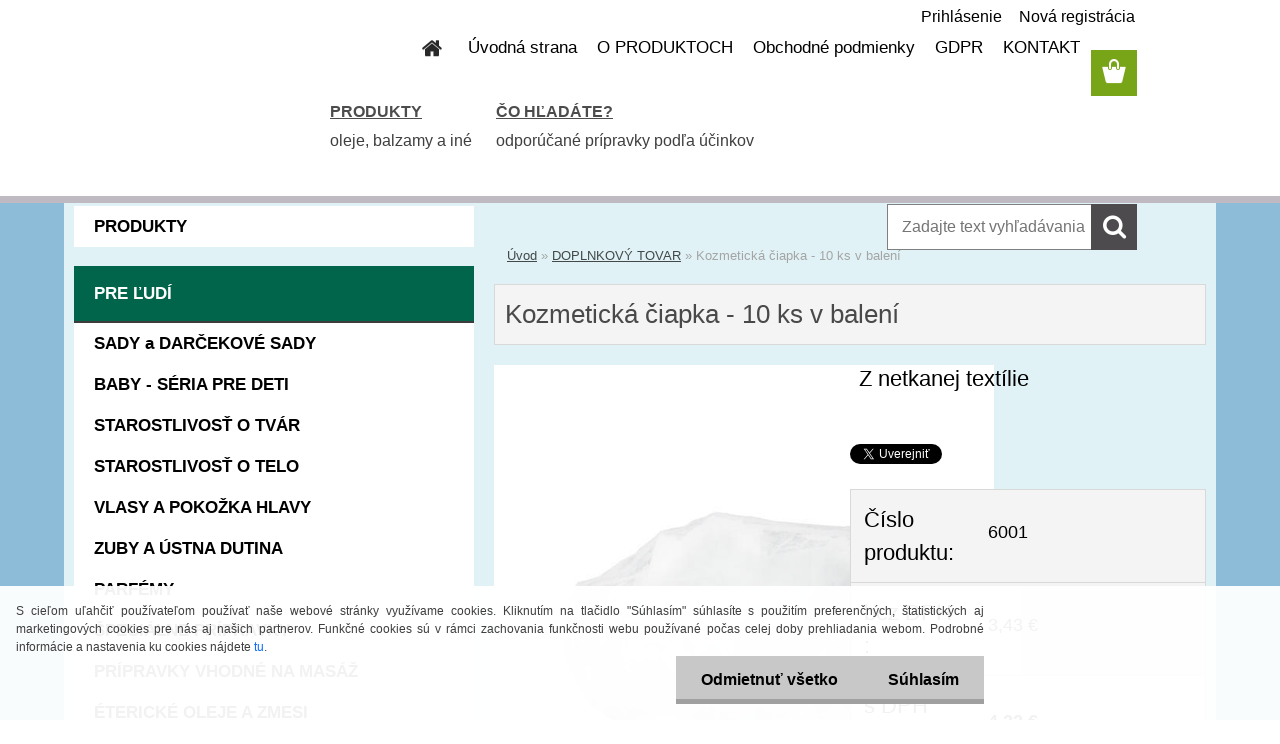

--- FILE ---
content_type: text/html; charset=utf-8
request_url: https://www.aromaterapie.sk/Kozmeticka-ciapka-10-ks-v-baleni-d1813.htm
body_size: 19408
content:


        <!DOCTYPE html>
    <html xmlns:og="http://ogp.me/ns#" xmlns:fb="http://www.facebook.com/2008/fbml" lang="sk" class="tmpl__3rs13">
      <head>
          <script>
              window.cookie_preferences = getCookieSettings('cookie_preferences');
              window.cookie_statistics = getCookieSettings('cookie_statistics');
              window.cookie_marketing = getCookieSettings('cookie_marketing');

              function getCookieSettings(cookie_name) {
                  if (document.cookie.length > 0)
                  {
                      cookie_start = document.cookie.indexOf(cookie_name + "=");
                      if (cookie_start != -1)
                      {
                          cookie_start = cookie_start + cookie_name.length + 1;
                          cookie_end = document.cookie.indexOf(";", cookie_start);
                          if (cookie_end == -1)
                          {
                              cookie_end = document.cookie.length;
                          }
                          return unescape(document.cookie.substring(cookie_start, cookie_end));
                      }
                  }
                  return false;
              }
          </script>
                <title>DOPLNKOVÝ TOVAR | Kozmetická čiapka - 10 ks v balení | AROMATERAPIA KAREL HADEK</title>
        <script type="text/javascript">var action_unavailable='action_unavailable';var id_language = 'sk';var id_country_code = 'SK';var language_code = 'sk-SK';var path_request = '/request.php';var type_request = 'POST';var cache_break = "2493"; var enable_console_debug = false; var enable_logging_errors = false;var administration_id_language = 'sk';var administration_id_country_code = 'SK';</script>          <script type="text/javascript" src="//ajax.googleapis.com/ajax/libs/jquery/1.8.3/jquery.min.js"></script>
          <script type="text/javascript" src="//code.jquery.com/ui/1.12.1/jquery-ui.min.js" ></script>
                  <script src="/wa_script/js/jquery.hoverIntent.minified.js?_=2025-12-15-09-40" type="text/javascript"></script>
        <script type="text/javascript" src="/admin/jscripts/jquery.qtip.min.js?_=2025-12-15-09-40"></script>
                  <script src="/wa_script/js/jquery.selectBoxIt.min.js?_=2025-12-15-09-40" type="text/javascript"></script>
                  <script src="/wa_script/js/bs_overlay.js?_=2025-12-15-09-40" type="text/javascript"></script>
        <script src="/wa_script/js/bs_design.js?_=2025-12-15-09-40" type="text/javascript"></script>
        <script src="/admin/jscripts/wa_translation.js?_=2025-12-15-09-40" type="text/javascript"></script>
        <link rel="stylesheet" type="text/css" href="/css/jquery.selectBoxIt.wa_script.css?_=2025-12-15-09-40" media="screen, projection">
        <link rel="stylesheet" type="text/css" href="/css/jquery.qtip.lupa.css?_=2025-12-15-09-40">
        
                  <script src="/wa_script/js/jquery.colorbox-min.js?_=2025-12-15-09-40" type="text/javascript"></script>
          <link rel="stylesheet" type="text/css" href="/css/colorbox.css?_=2025-12-15-09-40">
          <script type="text/javascript">
            jQuery(document).ready(function() {
              (function() {
                function createGalleries(rel) {
                  var regex = new RegExp(rel + "\\[(\\d+)]"),
                      m, group = "g_" + rel, groupN;
                  $("a[rel*=" + rel + "]").each(function() {
                    m = regex.exec(this.getAttribute("rel"));
                    if(m) {
                      groupN = group + m[1];
                    } else {
                      groupN = group;
                    }
                    $(this).colorbox({
                      rel: groupN,
                      slideshow:false,
                       maxWidth: "85%",
                       maxHeight: "85%",
                       returnFocus: false
                    });
                  });
                }
                createGalleries("lytebox");
                createGalleries("lyteshow");
              })();
            });</script>
          <script type="text/javascript">
      function init_products_hovers()
      {
        jQuery(".product").hoverIntent({
          over: function(){
            jQuery(this).find(".icons_width_hack").animate({width: "130px"}, 300, function(){});
          } ,
          out: function(){
            jQuery(this).find(".icons_width_hack").animate({width: "10px"}, 300, function(){});
          },
          interval: 40
        });
      }
      jQuery(document).ready(function(){

        jQuery(".param select, .sorting select").selectBoxIt();

        jQuery(".productFooter").click(function()
        {
          var $product_detail_link = jQuery(this).parent().find("a:first");

          if($product_detail_link.length && $product_detail_link.attr("href"))
          {
            window.location.href = $product_detail_link.attr("href");
          }
        });
        init_products_hovers();
        
        ebar_details_visibility = {};
        ebar_details_visibility["user"] = false;
        ebar_details_visibility["basket"] = false;

        ebar_details_timer = {};
        ebar_details_timer["user"] = setTimeout(function(){},100);
        ebar_details_timer["basket"] = setTimeout(function(){},100);

        function ebar_set_show($caller)
        {
          var $box_name = $($caller).attr("id").split("_")[0];

          ebar_details_visibility["user"] = false;
          ebar_details_visibility["basket"] = false;

          ebar_details_visibility[$box_name] = true;

          resolve_ebar_set_visibility("user");
          resolve_ebar_set_visibility("basket");
        }

        function ebar_set_hide($caller)
        {
          var $box_name = $($caller).attr("id").split("_")[0];

          ebar_details_visibility[$box_name] = false;

          clearTimeout(ebar_details_timer[$box_name]);
          ebar_details_timer[$box_name] = setTimeout(function(){resolve_ebar_set_visibility($box_name);},300);
        }

        function resolve_ebar_set_visibility($box_name)
        {
          if(   ebar_details_visibility[$box_name]
             && jQuery("#"+$box_name+"_detail").is(":hidden"))
          {
            jQuery("#"+$box_name+"_detail").slideDown(300);
          }
          else if(   !ebar_details_visibility[$box_name]
                  && jQuery("#"+$box_name+"_detail").not(":hidden"))
          {
            jQuery("#"+$box_name+"_detail").slideUp(0, function() {
              $(this).css({overflow: ""});
            });
          }
        }

        
        jQuery("#user_icon").hoverIntent({
          over: function(){
            ebar_set_show(this);
            jQuery("#ebar_right_content .img_cart, #basket_icon").qtip("hide");
          } ,
          out: function(){
            ebar_set_hide(this);
          },
          interval: 40
        });
        
        jQuery("#user_icon").click(function(e)
        {
          if(jQuery(e.target).attr("id") == "user_icon")
          {
            window.location.href = "https://www.aromaterapie.sk/aromaterapia-sk/e-login/";
          }
        });

        jQuery("#basket_icon").click(function(e)
        {
          if(jQuery(e.target).attr("id") == "basket_icon")
          {
            window.location.href = "https://www.aromaterapie.sk/aromaterapia-sk/e-basket/";
          }
        });
      BS.Basket.$default_top_basket = false;
      });
    </script>        <meta http-equiv="Content-language" content="sk">
        <meta http-equiv="Content-Type" content="text/html; charset=utf-8">
        <meta name="language" content="slovak">
        <meta name="keywords" content="kozmetická,čiapka,balení">
        <meta name="description" content="Kozmetická čiapka - 10 ks v balení">
        <meta name="revisit-after" content="1 Days">
        <meta name="distribution" content="global">
        <meta name="expires" content="never">
                  <meta name="expires" content="never">
                    <link rel="previewimage" href="https://www.aromaterapie.sk/fotky27993/fotos/_vyr_1813h6001.jpg" />
                    <link rel="canonical" href="https://www.aromaterapie.sk/Kozmeticka-ciapka-10-ks-v-baleni-d1813.htm?tab=description"/>
          <meta property="og:image" content="http://www.aromaterapie.sk/fotky27993/fotos/_vyr_1813h6001.jpg" />
<meta property="og:image:secure_url" content="https://www.aromaterapie.sk/fotky27993/fotos/_vyr_1813h6001.jpg" />
<meta property="og:image:type" content="image/jpeg" />
<meta property="og:url" content="http://www.aromaterapie.sk/aromaterapia-sk/eshop/87-1-DOPLNKOVY-TOVAR/0/5/1813-Kozmeticka-ciapka-10-ks-v-baleni" />
<meta property="og:title" content="Kozmetická čiapka - 10 ks v balení" />
<meta property="og:description" content="Kozmetická čiapka - 10 ks v balení" />
<meta property="og:type" content="product" />
<meta property="og:site_name" content="AROMATERAPIA KAREL HADEK" />
            <meta name="robots" content="index, follow">
                      <link href="//www.aromaterapie.sk/fotky27993/favicon11.jpg" rel="icon" type="image/jpeg">
          <link rel="shortcut icon" type="image/jpeg" href="//www.aromaterapie.sk/fotky27993/favicon11.jpg">
                  <link rel="stylesheet" type="text/css" href="/css/lang_dependent_css/lang_sk.css?_=2025-12-15-09-40" media="screen, projection">
                <link rel='stylesheet' type='text/css' href='/wa_script/js/styles.css?_=2025-12-15-09-40'>
        <script language='javascript' type='text/javascript' src='/wa_script/js/javascripts.js?_=2025-12-15-09-40'></script>
        <script language='javascript' type='text/javascript' src='/wa_script/js/check_tel.js?_=2025-12-15-09-40'></script>
          <script src="/assets/javascripts/buy_button.js?_=2025-12-15-09-40"></script>
            <script type="text/javascript" src="/wa_script/js/bs_user.js?_=2025-12-15-09-40"></script>
        <script type="text/javascript" src="/wa_script/js/bs_fce.js?_=2025-12-15-09-40"></script>
        <script type="text/javascript" src="/wa_script/js/bs_fixed_bar.js?_=2025-12-15-09-40"></script>
        <script type="text/javascript" src="/bohemiasoft/js/bs.js?_=2025-12-15-09-40"></script>
        <script src="/wa_script/js/jquery.number.min.js?_=2025-12-15-09-40" type="text/javascript"></script>
        <script type="text/javascript">
            BS.User.id = 27993;
            BS.User.domain = "aromaterapia-sk";
            BS.User.is_responsive_layout = true;
            BS.User.max_search_query_length = 50;
            BS.User.max_autocomplete_words_count = 5;

            WA.Translation._autocompleter_ambiguous_query = ' Hľadaný výraz je pre našeptávač príliš všeobecný. Zadajte prosím ďalšie znaky, slová alebo pokračujte odoslaním formulára pre vyhľadávanie.';
            WA.Translation._autocompleter_no_results_found = ' Neboli nájdené žiadne produkty ani kategórie.';
            WA.Translation._error = " Chyba";
            WA.Translation._success = " Úspech";
            WA.Translation._warning = " Upozornenie";
            WA.Translation._multiples_inc_notify = '<p class="multiples-warning"><strong>Tento produkt je možné objednať iba v násobkoch #inc#. </strong><br><small>Vami zadaný počet kusov bol navýšený podľa tohto násobku.</small></p>';
            WA.Translation._shipping_change_selected = " Zmeniť...";
            WA.Translation._shipping_deliver_to_address = "_shipping_deliver_to_address";

            BS.Design.template = {
              name: "3rs13",
              is_selected: function(name) {
                if(Array.isArray(name)) {
                  return name.indexOf(this.name) > -1;
                } else {
                  return name === this.name;
                }
              }
            };
            BS.Design.isLayout3 = true;
            BS.Design.templates = {
              TEMPLATE_ARGON: "argon",TEMPLATE_NEON: "neon",TEMPLATE_CARBON: "carbon",TEMPLATE_XENON: "xenon",TEMPLATE_AURUM: "aurum",TEMPLATE_CUPRUM: "cuprum",TEMPLATE_ERBIUM: "erbium",TEMPLATE_CADMIUM: "cadmium",TEMPLATE_BARIUM: "barium",TEMPLATE_CHROMIUM: "chromium",TEMPLATE_SILICIUM: "silicium",TEMPLATE_IRIDIUM: "iridium",TEMPLATE_INDIUM: "indium",TEMPLATE_OXYGEN: "oxygen",TEMPLATE_HELIUM: "helium",TEMPLATE_FLUOR: "fluor",TEMPLATE_FERRUM: "ferrum",TEMPLATE_TERBIUM: "terbium",TEMPLATE_URANIUM: "uranium",TEMPLATE_ZINCUM: "zincum",TEMPLATE_CERIUM: "cerium",TEMPLATE_KRYPTON: "krypton",TEMPLATE_THORIUM: "thorium",TEMPLATE_ETHERUM: "etherum",TEMPLATE_KRYPTONIT: "kryptonit",TEMPLATE_TITANIUM: "titanium",TEMPLATE_PLATINUM: "platinum"            };
        </script>
                  <script src="/js/progress_button/modernizr.custom.js"></script>
                      <link rel="stylesheet" type="text/css" href="/bower_components/owl.carousel/dist/assets/owl.carousel.min.css" />
            <link rel="stylesheet" type="text/css" href="/bower_components/owl.carousel/dist/assets/owl.theme.default.min.css" />
            <script src="/bower_components/owl.carousel/dist/owl.carousel.min.js"></script>
                    <link rel="stylesheet" type="text/css" href="//static.bohemiasoft.com/jave/style.css?_=2025-12-15-09-40" media="screen">
                    <link rel="stylesheet" type="text/css" href="/css/font-awesome.4.7.0.min.css" media="screen">
          <link rel="stylesheet" type="text/css" href="/sablony/nove/3rs13/3rs13pink/css/product_var3.css?_=2025-12-15-09-40" media="screen">
                    <link rel="stylesheet"
                type="text/css"
                id="tpl-editor-stylesheet"
                href="/sablony/nove/3rs13/3rs13pink/css/colors.css?_=2025-12-15-09-40"
                media="screen">

          <meta name="viewport" content="width=device-width, initial-scale=1.0">
          <link rel="stylesheet" 
                   type="text/css" 
                   href="https://static.bohemiasoft.com/custom-css/argon.css?_1764923345" 
                   media="screen"><link rel="stylesheet" type="text/css" href="/css/steps_order.css?_=2025-12-15-09-40" media="screen"><style type="text/css">
               <!--#site_logo{
                  width: 275px;
                  height: 100px;
                  background-image: url('/fotky27993/design_setup/images/logo_POKUS-HLAVICKA1-kopie.jpg?cache_time=1715720064');
                  background-repeat: no-repeat;
                  
                }html body .myheader { 
          
          border: black;
          background-repeat: repeat;
          background-position: 0px 0px;
          
        }#page_background{
                  
                  background-repeat: repeat;
                  background-position: 0px 0px;
                  background-color: transparent;
                }.bgLupa{
                  padding: 0;
                  border: none;
                }

 :root { 
 }
-->
                </style>          <link rel="stylesheet" type="text/css" href="/fotky27993/design_setup/css/user_defined.css?_=1758802382" media="screen, projection">
                    <script type="text/javascript" src="/admin/jscripts/wa_dialogs.js?_=2025-12-15-09-40"></script>
            <script>
      $(document).ready(function() {
        if (getCookie('show_cookie_message' + '_27993_sk') != 'no') {
          if($('#cookies-agreement').attr('data-location') === '0')
          {
            $('.cookies-wrapper').css("top", "0px");
          }
          else
          {
            $('.cookies-wrapper').css("bottom", "0px");
          }
          $('.cookies-wrapper').show();
        }

        $('#cookies-notify__close').click(function() {
          setCookie('show_cookie_message' + '_27993_sk', 'no');
          $('#cookies-agreement').slideUp();
          $("#masterpage").attr("style", "");
          setCookie('cookie_preferences', 'true');
          setCookie('cookie_statistics', 'true');
          setCookie('cookie_marketing', 'true');
          window.cookie_preferences = true;
          window.cookie_statistics = true;
          window.cookie_marketing = true;
          if(typeof gtag === 'function') {
              gtag('consent', 'update', {
                  'ad_storage': 'granted',
                  'analytics_storage': 'granted',
                  'ad_user_data': 'granted',
                  'ad_personalization': 'granted'
              });
          }
         return false;
        });

        $("#cookies-notify__disagree").click(function(){
            save_preferences();
        });

        $('#cookies-notify__preferences-button-close').click(function(){
            var cookies_notify_preferences = $("#cookies-notify-checkbox__preferences").is(':checked');
            var cookies_notify_statistics = $("#cookies-notify-checkbox__statistics").is(':checked');
            var cookies_notify_marketing = $("#cookies-notify-checkbox__marketing").is(':checked');
            save_preferences(cookies_notify_preferences, cookies_notify_statistics, cookies_notify_marketing);
        });

        function save_preferences(preferences = false, statistics = false, marketing = false)
        {
            setCookie('show_cookie_message' + '_27993_sk', 'no');
            $('#cookies-agreement').slideUp();
            $("#masterpage").attr("style", "");
            setCookie('cookie_preferences', preferences);
            setCookie('cookie_statistics', statistics);
            setCookie('cookie_marketing', marketing);
            window.cookie_preferences = preferences;
            window.cookie_statistics = statistics;
            window.cookie_marketing = marketing;
            if(marketing && typeof gtag === 'function')
            {
                gtag('consent', 'update', {
                    'ad_storage': 'granted'
                });
            }
            if(statistics && typeof gtag === 'function')
            {
                gtag('consent', 'update', {
                    'analytics_storage': 'granted',
                    'ad_user_data': 'granted',
                    'ad_personalization': 'granted',
                });
            }
            if(marketing === false && BS && BS.seznamIdentity) {
                BS.seznamIdentity.clearIdentity();
            }
        }

        /**
         * @param {String} cookie_name
         * @returns {String}
         */
        function getCookie(cookie_name) {
          if (document.cookie.length > 0)
          {
            cookie_start = document.cookie.indexOf(cookie_name + "=");
            if (cookie_start != -1)
            {
              cookie_start = cookie_start + cookie_name.length + 1;
              cookie_end = document.cookie.indexOf(";", cookie_start);
              if (cookie_end == -1)
              {
                cookie_end = document.cookie.length;
              }
              return unescape(document.cookie.substring(cookie_start, cookie_end));
            }
          }
          return "";
        }
        
        /**
         * @param {String} cookie_name
         * @param {String} value
         */
        function setCookie(cookie_name, value) {
          var time = new Date();
          time.setTime(time.getTime() + 365*24*60*60*1000); // + 1 rok
          var expires = "expires="+time.toUTCString();
          document.cookie = cookie_name + "=" + escape(value) + "; " + expires + "; path=/";
        }
      });
    </script>
    <script async src="https://www.googletagmanager.com/gtag/js?id=UA-58080723-1"></script><script>
window.dataLayer = window.dataLayer || [];
function gtag(){dataLayer.push(arguments);}
gtag('js', new Date());
</script>        <script type="text/javascript" src="/wa_script/js/search_autocompleter.js?_=2025-12-15-09-40"></script>
                <link rel="stylesheet" type="text/css" href="/assets/vendor/magnific-popup/magnific-popup.css" />
      <script src="/assets/vendor/magnific-popup/jquery.magnific-popup.js"></script>
      <script type="text/javascript">
        BS.env = {
          decPoint: ",",
          basketFloatEnabled: false        };
      </script>
      <script type="text/javascript" src="/node_modules/select2/dist/js/select2.min.js"></script>
      <script type="text/javascript" src="/node_modules/maximize-select2-height/maximize-select2-height.min.js"></script>
      <script type="text/javascript">
        (function() {
          $.fn.select2.defaults.set("language", {
            noResults: function() {return " Žiadny záznam nebol nájdený"},
            inputTooShort: function(o) {
              var n = o.minimum - o.input.length;
              return "_input_too_short".replace("#N#", n);
            }
          });
          $.fn.select2.defaults.set("width", "100%")
        })();

      </script>
      <link type="text/css" rel="stylesheet" href="/node_modules/select2/dist/css/select2.min.css" />
      <script type="text/javascript" src="/wa_script/js/countdown_timer.js?_=2025-12-15-09-40"></script>
      <script type="text/javascript" src="/wa_script/js/app.js?_=2025-12-15-09-40"></script>
      <script type="text/javascript" src="/node_modules/jquery-validation/dist/jquery.validate.min.js"></script>

      
          </head>
      <body class="lang-sk layout3 not-home page-product-detail page-product-1813 basket-empty slider_available template-slider-custom vat-payer-y alternative-currency-n" >
        <a name="topweb"></a>
            <div id="cookies-agreement" class="cookies-wrapper" data-location="1"
         >
      <div class="cookies-notify-background"></div>
      <div class="cookies-notify" style="display:block!important;">
        <div class="cookies-notify__bar">
          <div class="cookies-notify__bar1">
            <div class="cookies-notify__text"
                                 >
                S cieľom uľahčiť používateľom používať naše webové stránky využívame cookies. Kliknutím na tlačidlo "Súhlasím" súhlasíte s použitím preferenčných, štatistických aj marketingových cookies pre nás aj našich partnerov. Funkčné cookies sú v rámci zachovania funkčnosti webu používané počas celej doby prehliadania webom. Podrobné informácie a nastavenia ku cookies nájdete <span class="cookies-notify__detail_button">tu</span>.            </div>
            <div class="cookies-notify__button">
                <a href="#" id="cookies-notify__disagree" class="secondary-btn"
                   style="color: #000000;
                           background-color: #c8c8c8;
                           opacity: 1"
                >Odmietnuť všetko</a>
              <a href="#" id="cookies-notify__close"
                 style="color: #000000;
                        background-color: #c8c8c8;
                        opacity: 1"
                >Súhlasím</a>
            </div>
          </div>
                        <div class="cookies-notify__detail_box hidden"
                             >
                <div id="cookies-nofify__close_detail"> Zavrieť</div>
                <div>
                    <br />
                    <b> Čo sú cookies?</b><br />
                    <span> Cookies sú krátke textové informácie, ktoré sú uložené vo Vašom prehliadači. Tieto informácie bežne používajú všetky webové stránky a ich prechádzaním dochádza k ukladaniu cookies. Pomocou partnerských skriptov, ktoré môžu stránky používať (napríklad Google analytics</span><br /><br />
                    <b> Ako môžem nastaviť prácu webu s cookies?</b><br />
                    <span> Napriek tomu, že odporúčame povoliť používanie všetkých typov cookies, prácu webu s nimi môžete nastaviť podľa vlastných preferencií pomocou checkboxov zobrazených nižšie. Po odsúhlasení nastavenia práce s cookies môžete zmeniť svoje rozhodnutie zmazaním či editáciou cookies priamo v nastavení Vášho prehliadača. Podrobnejšie informácie k premazaniu cookies nájdete v Pomocníkovi Vášho prehliadača.</span>
                </div>
                <div class="cookies-notify__checkboxes"
                                    >
                    <div class="checkbox-custom checkbox-default cookies-notify__checkbox">
                        <input type="checkbox" id="cookies-notify-checkbox__functional" checked disabled />
                        <label for="cookies-notify-checkbox__functional" class="cookies-notify__checkbox_label"> Nutné</label>
                    </div>
                    <div class="checkbox-custom checkbox-default cookies-notify__checkbox">
                        <input type="checkbox" id="cookies-notify-checkbox__preferences" checked />
                        <label for="cookies-notify-checkbox__preferences" class="cookies-notify__checkbox_label"> Preferenčné</label>
                    </div>
                    <div class="checkbox-custom checkbox-default cookies-notify__checkbox">
                        <input type="checkbox" id="cookies-notify-checkbox__statistics" checked />
                        <label for="cookies-notify-checkbox__statistics" class="cookies-notify__checkbox_label"> Štatistické</label>
                    </div>
                    <div class="checkbox-custom checkbox-default cookies-notify__checkbox">
                        <input type="checkbox" id="cookies-notify-checkbox__marketing" checked />
                        <label for="cookies-notify-checkbox__marketing" class="cookies-notify__checkbox_label"> Marketingové</label>
                    </div>
                </div>
                <div id="cookies-notify__cookie_types">
                    <div class="cookies-notify__cookie_type cookie-active" data-type="functional">
                         Nutné (13)
                    </div>
                    <div class="cookies-notify__cookie_type" data-type="preferences">
                         Preferenčné (1)
                    </div>
                    <div class="cookies-notify__cookie_type" data-type="statistics">
                         Štatistické (15)
                    </div>
                    <div class="cookies-notify__cookie_type" data-type="marketing">
                         Marketingové (15)
                    </div>
                    <div class="cookies-notify__cookie_type" data-type="unclassified">
                         Neklasifikované (7)
                    </div>
                </div>
                <div id="cookies-notify__cookie_detail">
                    <div class="cookie-notify__cookie_description">
                        <span id="cookie-notify__description_functional" class="cookie_description_active"> Tieto informácie sú nevyhnutné k správnemu chodu webovej stránky ako napríklad vkladanie tovaru do košíka, uloženie vyplnených údajov alebo prihlásenie do zákazníckej sekcie.</span>
                        <span id="cookie-notify__description_preferences" class="hidden"> Tieto cookies umožnia prispôsobiť správanie alebo vzhľad stránky podľa Vašich potrieb, napríklad voľba jazyka.</span>
                        <span id="cookie-notify__description_statistics" class="hidden"> Vďaka týmto cookies môžu majitelia aj developeri webu viac porozumieť správaniu užívateľov a vyvijať stránku tak, aby bola čo najviac prozákaznícka. Teda aby ste čo najrýchlejšie našli hľadaný tovar alebo čo najľahšie dokončili jeho nákup.</span>
                        <span id="cookie-notify__description_marketing" class="hidden"> Tieto informácie umožnia personalizovať zobrazenie ponúk priamo pre Vás vďaka historickej skúsenosti prehliadania predchádzajúcich stránok a ponúk.</span>
                        <span id="cookie-notify__description_unclassified" class="hidden"> Tieto cookies zatiaľ neboli roztriedené do vlastnej kategórie.</span>
                    </div>
                    <style>
                        #cookies-notify__cookie_detail_table td
                        {
                            color: #ffffff                        }
                    </style>
                    <table class="table" id="cookies-notify__cookie_detail_table">
                        <thead>
                            <tr>
                                <th> Meno</th>
                                <th> Účel</th>
                                <th> Vypršanie</th>
                            </tr>
                        </thead>
                        <tbody>
                                                    <tr>
                                <td>show_cookie_message</td>
                                <td>Ukladá informácie o potrebe zobrazenia cookie lišty</td>
                                <td>1 rok</td>
                            </tr>
                                                        <tr>
                                <td>__zlcmid</td>
                                <td>Tento súbor cookie sa používa na uloženie identity návštevníka počas návštev a preferencie návštevníka deaktivovať našu funkciu živého chatu. </td>
                                <td>1 rok</td>
                            </tr>
                                                        <tr>
                                <td>__cfruid</td>
                                <td>Tento súbor cookie je súčasťou služieb poskytovaných spoločnosťou Cloudflare – vrátane vyrovnávania záťaže, doručovania obsahu webových stránok a poskytovania pripojenia DNS pre prevádzkovateľov webových stránok. </td>
                                <td>relácie</td>
                            </tr>
                                                        <tr>
                                <td>_auth</td>
                                <td>Zaisťuje bezpečnosť prehliadania návštevníkov tým, že zabraňuje falšovaniu požiadaviek medzi stránkami. Tento súbor cookie je nevyhnutný pre bezpečnosť webu a návštevníka. </td>
                                <td>1 rok</td>
                            </tr>
                                                        <tr>
                                <td>csrftoken</td>
                                <td>Pomáha predchádzať útokom Cross-Site Request Forgery (CSRF).</td>
                                <td>1 rok</td>
                            </tr>
                                                        <tr>
                                <td>PHPSESSID</td>
                                <td>Zachováva stav užívateľskej relácie naprieč požiadavkami na stránky. </td>
                                <td>relácie</td>
                            </tr>
                                                        <tr>
                                <td>rc::a</td>
                                <td>Tento súbor cookie sa používa na rozlíšenie medzi ľuďmi a robotmi. To je výhodné pre web, aby
vytvárať platné správy o používaní ich webových stránok. </td>
                                <td>persistentní</td>
                            </tr>
                                                        <tr>
                                <td>rc::c</td>
                                <td>Tento súbor cookie sa používa na rozlíšenie medzi ľuďmi a robotmi. </td>
                                <td>relácie</td>
                            </tr>
                                                        <tr>
                                <td>AWSALBCORS</td>
                                <td>Registruje, ktorý server-cluster obsluhuje návštevníka. To sa používa v kontexte s vyrovnávaním záťaže, aby sa optimalizovala užívateľská skúsenosť. </td>
                                <td>6 dnů</td>
                            </tr>
                                                        <tr>
                                <td>18plus_allow_access#</td>
                                <td>Ukladá informáciu o odsúhlasení okna 18+ pre web.</td>
                                <td>neznámy</td>
                            </tr>
                                                        <tr>
                                <td>18plus_cat#</td>
                                <td>Ukladá informáciu o odsúhlasení okna 18+ pre kategóriu.</td>
                                <td>neznámy</td>
                            </tr>
                                                        <tr>
                                <td>bs_slide_menu</td>
                                <td></td>
                                <td>neznámy</td>
                            </tr>
                                                        <tr>
                                <td>left_menu</td>
                                <td>Ukladá informáciu o spôsobe zobrazenia ľavého menu.</td>
                                <td>neznámy</td>
                            </tr>
                                                    </tbody>
                    </table>
                    <div class="cookies-notify__button">
                        <a href="#" id="cookies-notify__preferences-button-close"
                           style="color: #000000;
                                background-color: #c8c8c8;
                                opacity: 1">
                            Uložiť nastavenia                        </a>
                    </div>
                </div>
            </div>
                    </div>
      </div>
    </div>
    
  <div id="responsive_layout_large"></div><div id="page">    <script type="text/javascript">
      var responsive_articlemenu_name = ' Menu';
      var responsive_eshopmenu_name = ' E-shop';
    </script>
        <link rel="stylesheet" type="text/css" href="/css/masterslider.css?_=2025-12-15-09-40" media="screen, projection">
    <script type="text/javascript" src="/js/masterslider.min.js"></script>
    <div class="myheader">
                <div class="navigate_bar">
            <div class="logo-wrapper">
            <a id="site_logo" href="//www.aromaterapie.sk" class="mylogo" aria-label="Logo"></a>
    </div>
                        <!--[if IE 6]>
    <style>
    #main-menu ul ul{visibility:visible;}
    </style>
    <![endif]-->

    
    <div id="topmenu"><!-- TOPMENU -->
            <div id="main-menu" class="">
                 <ul>
            <li class="eshop-menu-home">
              <a href="//www.aromaterapie.sk" class="top_parent_act" aria-label="Homepage">
                              </a>
            </li>
          </ul>
          
<ul><li class="eshop-menu-8 eshop-menu-order-1 eshop-menu-odd"><a target="_new" href="https://www.aromaterapie.sk/"  class="top_parent">Úvodná strana</a>
</li></ul>
<ul><li class="eshop-menu-3 eshop-menu-order-2 eshop-menu-even"><a target="_self" href="https://www.aromaterapie.sk/show-free.htm?fid=117"  class="top_parent">O PRODUKTOCH</a> <ul><!--[if lte IE 7]><table><tr><td><![endif]--> <li class="eshop-submenu-43"><a href="/CO-PONUKAME-a3_43.htm" >ČO PONÚKAME</a></li><li class="eshop-submenu-60"><a target="_new" href="https://www.aromaterapie.sk/PRODUKTY-c110_0_1.htm" >PRODUKTY</a></li><li class="eshop-submenu-5"><a href="/KATALOG-AROMATERAPIA-a3_5.htm" > KATALÓG - AROMATERAPIA</a></li><li class="eshop-submenu-4"><a href="/CASOPIS-o-aromaterapii-a3_4.htm" class="parent">ČASOPIS o aromaterapii&nbsp;&#187;</a> <ul><!--[if lte IE 7]><table><tr><td><![endif]--> <li class="eshop-submenu-58"><a target="_new" href="http://www.webareal.sk/fotky27993/CASOPIS/Aromka%201_2020%20%281%29.pdf" >AROMATERAPIE - jar 2020</a></li><li class="eshop-submenu-57"><a target="_new" href="http://www.webareal.sk/fotky27993/CASOPIS/AROMATERAPIE_4_2019_.pdf" >AROMATERAPIE - zima 2019</a></li><li class="eshop-submenu-55"><a target="_new" href="http://www.webareal.sk/fotky27993/CASOPIS/casopis_03_2019.jpg" >AROMATERAPIE - jeseň 2019</a></li><li class="eshop-submenu-54"><a target="_new" href="http://www.webareal.sk/fotky27993/CASOPIS/titulka_2019.JPG" >AROMATERAPIE - leto 2019</a></li><li class="eshop-submenu-52"><a target="_new" href="http://www.webareal.sk/fotky27993/CASOPIS/AROMKA_1-2019.pdf" >AROMATERAPIE - jar 2019</a></li><li class="eshop-submenu-51"><a target="_new" href="https://www.aromaterapie.sk/fotky27993/CASOPIS/4_vanoce_final_web.pdf" >AROMATERAPIE - zima 2018</a></li><li class="eshop-submenu-45"><a target="_new" href="https://www.aromaterapie.sk/fotky27993/CASOPIS/3_18_aromka_web.pdf" >AROMATERAPIE - jeseň 2018</a></li><li class="eshop-submenu-44"><a target="_new" href="https://www.aromaterapie.sk/fotky27993/CASOPIS/2_18_aromka_web.pdf" >AROMATERAPIE - leto 2018</a></li><li class="eshop-submenu-41"><a target="_new" href="http://www.webareal.sk/fotky27993/CASOPIS/1_18_aromka_web.pdf" >AROMATERAPIE - jar 2018</a></li><li class="eshop-submenu-40"><a target="_new" href="https://www.aromaterapie.sk/fotky27993/CASOPIS/4_17_aromka__nahled.pdf" >AROMATERAPIE - zima 2017</a></li><li class="eshop-submenu-35"><a target="_new" href="https://www.aromaterapie.sk/fotky27993/CASOPIS/3_17_aromka_nahled.pdf" >AROMATERAPIE - jeseň 2017</a></li><li class="eshop-submenu-34"><a target="_new" href="https://www.aromaterapie.sk/fotky27993/CASOPIS/Casopis_Aromaterapie_2017_2.pdf" >AROMATERAPIE - leto 2017</a></li><li class="eshop-submenu-31"><a target="_new" href="https://www.aromaterapie.sk/fotky27993/CASOPIS/1_17_aromka1.pdf" >AROMATERAPIE - jar 2017</a></li><li class="eshop-submenu-30"><a target="_new" href="https://www.aromaterapie.sk/fotky27993/CASOPIS/4_16_aromka_web.pdf" >AROMATERAPIE - zima 2016</a></li><li class="eshop-submenu-26"><a target="_new" href="http://www.aromaterapie.sk/fotky27993/CASOPIS/AROMATERAPIE_jese_2016.pdf" >AROMATERAPIE jeseň 2016</a></li><li class="eshop-submenu-23"><a target="_new" href="http://www.aromaterapie.sk/fotky27993/CASOPIS/2_16_aromka_web.pdf" >AROMATERAPIE leto 2016</a></li><li class="eshop-submenu-22"><a target="_new" href="http://www.aromaterapie.sk/fotky27993/CASOPIS/1_16_aromka_web.pdf" >AROMATERAPIE jar 2016</a></li><li class="eshop-submenu-21"><a target="_new" href="http://www.aromaterapie.sk/fotky27993/CASOPIS/15_4_aromka_zima_web.pdf" >AROMATERAPIE zima 2015</a></li><li class="eshop-submenu-19"><a target="_new" href="http://www.aromaterapie.sk/fotky27993/CASOPIS/AROMATERAPIE_3_2015.pdf" >AROMATERAPIE jeseň 2015</a></li><li class="eshop-submenu-16"><a target="_new" href="http://www.aromaterapie.sk/fotky27993/CASOPIS/AROMATERAPIE_2_2015_LETO.pdf" >AROMATERAPIE  leto 2015</a></li><li class="eshop-submenu-15"><a target="_self" href="http://www.aromaterapie.sk/fotky27993/CASOPIS/15-1_aromka_web_.pdf" >AROMATERAPIE  jar 2015</a></li><li class="eshop-submenu-11"><a href="/AROMATERAPIE-jesen-2014-a3_11.htm" >AROMATERAPIE  jeseň 2014</a></li><li class="eshop-submenu-13"><a href="/AROMATERAPIE-zima-2014-a3_13.htm" >AROMATERAPIE  zima 2014</a></li><li class="eshop-submenu-12"><a target="_new" href="https://www.karelhadek.eu/casopis?page=2" >Staršie čísla AROMATERAPIE</a></li> <!--[if lte IE 7]></td></tr></table><![endif]--></ul> </li> <!--[if lte IE 7]></td></tr></table><![endif]--></ul> 
</li></ul>
<ul><li class="eshop-menu-5 eshop-menu-order-3 eshop-menu-odd"><a target="_new" href="https://www.aromaterapie.sk/show-free.htm?fid=142"  class="top_parent">Obchodné podmienky</a>
</li></ul>
<ul><li class="eshop-menu-7 eshop-menu-order-4 eshop-menu-even"><a target="_new" href="https://www.aromaterapie.sk/show-free.htm?fid=141"  class="top_parent">GDPR</a>
</li></ul>
<ul><li class="eshop-menu-2 eshop-menu-order-5 eshop-menu-odd"><a href="/KONTAKT-a2_0.htm"  class="top_parent"> KONTAKT</a>
</li></ul>      </div>
    </div><!-- END TOPMENU -->
        <div id="search">
      <form name="search" id="searchForm" action="/search-engine.htm" method="GET" enctype="multipart/form-data">
        <label for="q" class="title_left2"> Hľadanie</label>
        <p>
          <input name="slovo" type="text" class="inputBox" id="q" placeholder=" Zadajte text vyhľadávania" maxlength="50">
          
          <input type="hidden" id="source_service" value="www.webareal.sk">
        </p>
        <div class="wrapper_search_submit">
          <input type="submit" class="search_submit" aria-label="search" name="search_submit" value="">
        </div>
        <div id="search_setup_area">
          <input id="hledatjak2" checked="checked" type="radio" name="hledatjak" value="2">
          <label for="hledatjak2">Hľadať v tovare</label>
          <br />
          <input id="hledatjak1"  type="radio" name="hledatjak" value="1">
          <label for="hledatjak1">Hľadať v článkoch</label>
                    <script type="text/javascript">
            function resolve_search_mode_visibility()
            {
              if (jQuery('form[name=search] input').is(':focus'))
              {
                if (jQuery('#search_setup_area').is(':hidden'))
                {
                  jQuery('#search_setup_area').slideDown(400);
                }
              }
              else
              {
                if (jQuery('#search_setup_area').not(':hidden'))
                {
                  jQuery('#search_setup_area').slideUp(400);
                }
              }
            }

            $('form[name=search] input').click(function() {
              this.focus();
            });

            jQuery('form[name=search] input')
                .focus(function() {
                  resolve_search_mode_visibility();
                })
                .blur(function() {
                  setTimeout(function() {
                    resolve_search_mode_visibility();
                  }, 1000);
                });

          </script>
                  </div>
      </form>
    </div>
          </div>
          </div>
    <div class="header_link">
<div class="header_content">
<div class="header_box">
<a href="//www.aromaterapie.sk/Aromaterapie-Karel-Hadek-c110_0_1.htm">PRODUKTY</a>
<div class="podnadpisy">
<p>oleje, balzamy a iné</p>
</div>
</div>
<div class="header_box">
<a href="https://www.aromaterapie.sk/SKUSENOSTI-ZAKAZNIKOV-c114_0_1.htm">ČO HĽADÁTE?</a>
<div class="podnadpisy">
<p>odporúčané prípravky podľa účinkov</p>
</div>
</div>
</div>
</div>
<div id="page_background">      <div class="hack-box"><!-- HACK MIN WIDTH FOR IE 5, 5.5, 6  -->
                  <div id="masterpage" style="margin-bottom:95px;"><!-- MASTER PAGE -->
              <div id="header">          </div><!-- END HEADER -->
          
  <div id="ebar" class="" >        <div id="ebar_set">
                <div id="user_icon">

                            <div id="user_detail">
                    <div id="user_arrow_tag"></div>
                    <div id="user_content_tag">
                        <div id="user_content_tag_bg">
                            <a href="/aromaterapia-sk/e-login/"
                               class="elink user_login_text"
                               >
                               Prihlásenie                            </a>
                            <a href="/aromaterapia-sk/e-register/"
                               class="elink user-logout user_register_text"
                               >
                               Nová registrácia                            </a>
                        </div>
                    </div>
                </div>
            
        </div>
        
                <div id="basket_icon" >
            <div id="basket_detail">
                <div id="basket_arrow_tag"></div>
                <div id="basket_content_tag">
                    <a id="quantity_tag" href="/aromaterapia-sk/e-basket" rel="nofollow" class="elink"><span class="quantity_count">0</span></a>
                                    </div>
            </div>
        </div>
                <a id="basket_tag"
           href="aromaterapia-sk/e-basket"
           rel="nofollow"
           class="elink">
            <span id="basket_tag_left">&nbsp;</span>
            <span id="basket_tag_right">
                0 ks            </span>
        </a>
                </div></div>          <div id="aroundpage"><!-- AROUND PAGE -->
            
      <!-- LEFT BOX -->
      <div id="left-box">
              <div class="menu-typ-1" id="left_eshop">
                <p class="title_left_eshop">E-SHOP</p>
          
        <div id="inleft_eshop">
          <div class="leftmenu2">
                <ul class="root-eshop-menu">
              <li class="leftmenuDef category-menu-110 category-menu-order-1 category-menu-odd">
          <a href="/PRODUKTY-c110_0_1.htm">            <strong>
              PRODUKTY            </strong>
            </a>        </li>

                <li class="leftmenuCat category-menu-sep-27 category-menu-sep-order-1">
                      <strong>
              PRE ĽUDÍ            </strong>
                    </li>

                <li class="leftmenuDef category-menu-111 category-menu-order-2 category-menu-even">
          <a href="/SADY-a-DARCEKOVE-SADY-c111_0_1.htm">            <strong>
              SADY a DARČEKOVÉ SADY            </strong>
            </a>        </li>

                <li class="leftmenuDef category-menu-3 category-menu-order-3 category-menu-odd">
          <a href="/BABY-SERIA-PRE-DETI-c3_0_1.htm">            <strong>
              BABY - SÉRIA PRE DETI            </strong>
            </a>        </li>

                <li class="leftmenuDef category-menu-4 category-menu-order-4 category-menu-even">
          <a href="/STAROSTLIVOST-O-TVAR-c4_0_1.htm">            <strong>
              STAROSTLIVOSŤ O TVÁR            </strong>
            </a>        </li>

                <li class="leftmenuDef category-menu-2 category-menu-order-5 category-menu-odd">
          <a href="/STAROSTLIVOST-O-TELO-c2_0_1.htm">            <strong>
              STAROSTLIVOSŤ  O TELO            </strong>
            </a>        </li>

                <li class="leftmenuDef category-menu-5 category-menu-order-6 category-menu-even">
          <a href="/VLASY-A-POKOZKA-HLAVY-c5_0_1.htm">            <strong>
              VLASY A POKOŽKA HLAVY            </strong>
            </a>        </li>

                <li class="leftmenuDef category-menu-6 category-menu-order-7 category-menu-odd">
          <a href="/ZUBY-A-USTNA-DUTINA-c6_0_1.htm">            <strong>
              ZUBY A ÚSTNA DUTINA            </strong>
            </a>        </li>

                <li class="leftmenuDef category-menu-25 category-menu-order-8 category-menu-even">
          <a href="/PARFEMY-c25_0_1.htm">            <strong>
              PARFÉMY            </strong>
            </a>        </li>

                <li class="leftmenuDef category-menu-8 category-menu-order-9 category-menu-odd">
          <a href="/SPECIALNE-PRIPRAVKY-c8_0_1.htm">            <strong>
              ŠPECIÁLNE PRÍPRAVKY            </strong>
            </a>        </li>

                <li class="leftmenuDef category-menu-16 category-menu-order-10 category-menu-even">
          <a href="/PRIPRAVKY-VHODNE-NA-MASAZ-c16_0_1.htm">            <strong>
              PRÍPRAVKY VHODNÉ NA MASÁŽ            </strong>
            </a>        </li>

                <li class="leftmenuDef category-menu-18 category-menu-order-11 category-menu-odd">
          <a href="/ETERICKE-OLEJE-A-ZMESI-c18_0_1.htm">            <strong>
              ÉTERICKÉ OLEJE A ZMESI            </strong>
            </a>        </li>

                <li class="leftmenuDef category-menu-7 category-menu-order-12 category-menu-even">
          <a href="/SPECIAL-ZMESI-ETER-OLEJOV-c7_0_1.htm">            <strong>
              ŠPECIÁL. ZMESI  ÉTER. OLEJOV            </strong>
            </a>        </li>

                <li class="leftmenuDef category-menu-14 category-menu-order-13 category-menu-odd">
          <a href="/OPALOVACIE-OLEJE-c14_0_1.htm">            <strong>
              OPAĽOVACIE OLEJE             </strong>
            </a>        </li>

                <li class="leftmenuDef category-menu-112 category-menu-order-14 category-menu-even">
          <a href="/OCHRANA-PRED-HMYZOM-c112_0_1.htm">            <strong>
              OCHRANA PRED HMYZOM            </strong>
            </a>        </li>

                <li class="leftmenuDef category-menu-10 category-menu-order-15 category-menu-odd">
          <a href="/ZAKLADNE-KREMY-a-OLEJE-c10_0_1.htm">            <strong>
              ZÁKLADNÉ KRÉMY a OLEJE            </strong>
            </a>        </li>

                <li class="leftmenuDef category-menu-24 category-menu-order-16 category-menu-even">
          <a href="/RASTLINNE-OLEJE-a-MACERATY-c24_0_1.htm">            <strong>
              RASTLINNÉ OLEJE a MACERÁTY            </strong>
            </a>        </li>

                <li class="leftmenuDef category-menu-17 category-menu-order-17 category-menu-odd">
          <a href="/RASTLINNE-MASLA-c17_0_1.htm">            <strong>
              RASTLINNÉ MASLÁ            </strong>
            </a>        </li>

                <li class="leftmenuDef category-menu-103 category-menu-order-18 category-menu-even">
          <a href="/KOZMETICKE-VITAMINY-c103_0_1.htm">            <strong>
              KOZMETICKÉ VITAMÍNY            </strong>
            </a>        </li>

                <li class="leftmenuDef category-menu-19 category-menu-order-19 category-menu-odd">
          <a href="/POTRAVINOVE-DOPLNKY-c19_0_1.htm">            <strong>
              POTRAVINOVÉ DOPLNKY            </strong>
            </a>        </li>

                <li class="leftmenuDef category-menu-9 category-menu-order-20 category-menu-even">
          <a href="/CISTENIE-A-DEZINFEKCIA-c9_0_1.htm">            <strong>
              ČISTENIE A DEZINFEKCIA            </strong>
            </a>        </li>

                <li class="leftmenuDef category-menu-102 category-menu-order-21 category-menu-odd">
          <a href="/EMOTION-c102_0_1.htm">            <strong>
              EMOTION             </strong>
            </a>        </li>

                <li class="leftmenuDef category-menu-105 category-menu-order-22 category-menu-even">
          <a href="/TOVAR-V-AKCII-c105_0_1.htm">            <strong>
              TOVAR V AKCII            </strong>
            </a>        </li>

                <li class="leftmenuDef category-menu-108 category-menu-order-23 category-menu-odd">
          <a href="/NOVINKY-c108_0_1.htm">            <strong>
              NOVINKY            </strong>
            </a>        </li>

                <li class="leftmenuCat category-menu-sep-88 category-menu-sep-order-2">
                      <strong>
              AROMAFAUNA - pre zvieratá            </strong>
                    </li>

                <li class="leftmenuDef category-menu-26 category-menu-order-24 category-menu-even">
          <a href="/VETERINARNE-PRIPRAVKY-c26_0_1.htm">            <strong>
              VETERINÁRNE PRÍPRAVKY            </strong>
            </a>        </li>

                <li class="leftmenuDef category-menu-90 category-menu-order-25 category-menu-odd">
          <a href="/FAUNA-NA-SRST-A-POKOZKU-c90_0_1.htm">            <strong>
              FAUNA -  NA SRSŤ A POKOŽKU            </strong>
            </a>        </li>

                <li class="leftmenuDef category-menu-91 category-menu-order-26 category-menu-even">
          <a href="/FAUNA-LABKY-PAPULKA-A-USI-c91_0_1.htm">            <strong>
              FAUNA - LABKY, PAPUĽKA A UŠI            </strong>
            </a>        </li>

                <li class="leftmenuDef category-menu-94 category-menu-order-27 category-menu-odd">
          <a href="/FAUNA-HOJIVA-A-MASAZNA-c94_0_1.htm">            <strong>
              FAUNA - HOJIVÁ A MASÁŽNA             </strong>
            </a>        </li>

                <li class="leftmenuDef category-menu-95 category-menu-order-28 category-menu-even">
          <a href="/FAUNA-SPECIALNE-PRIPRAVKY-c95_0_1.htm">            <strong>
              FAUNA - ŠPECIÁLNE PRÍPRAVKY            </strong>
            </a>        </li>

                <li class="leftmenuDef category-menu-96 category-menu-order-29 category-menu-odd">
          <a href="/FAUNA-SUROVINY-A-DOPLNKY-c96_0_1.htm">            <strong>
              FAUNA - SUROVINY A DOPLNKY            </strong>
            </a>        </li>

                <li class="leftmenuDef category-menu-97 category-menu-order-30 category-menu-even">
          <a href="/PRIPRAVKY-PRE-VTAKY-c97_0_1.htm">            <strong>
              PRÍPRAVKY PRE VTÁKY            </strong>
            </a>        </li>

                <li class="leftmenuDef category-menu-98 category-menu-order-31 category-menu-odd">
          <a href="/FAUNA-DEZINFEKCIA-c98_0_1.htm">            <strong>
              FAUNA - DEZINFEKCIA            </strong>
            </a>        </li>

                <li class="leftmenuCat category-menu-sep-28 category-menu-sep-order-3">
                      <strong>
              AROMAFLORA            </strong>
                    </li>

                <li class="leftmenuDef category-menu-30 category-menu-order-32 category-menu-even">
          <a href="/STAROSTLIVOST-O-RASTLINY-c30_0_1.htm">            <strong>
              STAROSTLIVOSŤ O RASTLINY            </strong>
            </a>        </li>

                <li class="leftmenuCat category-menu-sep-107 category-menu-sep-order-4">
                      <strong>
              DOPLNKOVÝ TOVAR            </strong>
                    </li>

                <li class="leftmenuAct category-menu-87 category-menu-order-33 category-menu-odd">
          <a href="/DOPLNKOVY-TOVAR-c87_0_1.htm">            <strong>
              DOPLNKOVÝ TOVAR            </strong>
            </a>        </li>

            <ul class="eshop-submenu level-2">
          </ul>
      <style>
        #left-box .remove_point a::before
        {
          display: none;
        }
      </style>
            <li class="leftmenuDef category-menu-113 category-menu-order-34 category-menu-even">
          <a href="/AROMALAMPY-a-DIFUZERY-c113_0_1.htm">            <strong>
              AROMALAMPY a DIFÚZERY            </strong>
            </a>        </li>

                <li class="leftmenuDef category-menu-122 category-menu-order-35 category-menu-odd">
          <a href="/https/www-aromaterapie-sk/PRE-ZVIERATA-c121-273-2-htm">            <strong>
              PRE ZVIERATÁ            </strong>
            </a>        </li>

                <li class="leftmenuDef category-menu-114 category-menu-order-36 category-menu-even">
          <a href="/SKUSENOSTI-A-RADY-c114_0_1.htm">            <strong>
              SKÚSENOSTI A RADY             </strong>
            </a>        </li>

                <li class="leftmenuDef category-menu-117 category-menu-order-37 category-menu-odd">
          <a href="/ODPORUCANE-PRODUKTY-JESEN-c117_0_1.htm">            <strong>
              ODPORÚČANÉ PRODUKTY - JESEŇ            </strong>
            </a>        </li>

                <li class="leftmenuDef category-menu-120 category-menu-order-38 category-menu-even">
          <a href="/Cestovne-balenia-a-sady-c120_0_1.htm">            <strong>
              Cestovné balenia a sady            </strong>
            </a>        </li>

            </ul>
      <style>
        #left-box .remove_point a::before
        {
          display: none;
        }
      </style>
              </div>
        </div>

        
        <div id="footleft1">
                  </div>

            </div>
          <div id="left2"><!-- left2 -->
      <div id="inleft2"><!-- in left2 -->
        <div class="newsletter_box"><!-- newsletter_widget -->
          <form name="newsletter" action="/aromaterapia-sk/newsletter-add" method="post" enctype="multipart/form-data">
            <label for="newsletter_mail" class="title_left2"> Odoberať newsletter</label>
            <p class="wrapper_newsletter">
              <input name="newsletter_mail" type="text" value="@" class="inputBox" id="newsletter_mail" >
                            <span class="wrapper_newsletter_submit">
                <input type="submit" name="newsletter_submit" aria-label="newsletter" value="" id="newsletter_submit">
              </span>
                        </p>
                    <p class="gdpr-newsletter-wrapper">
                        <input type="checkbox" class="gdpr-newsletter-accept" name="gdpr_accept" value="1" id="gdprAccept_695db724747a2" />
            <label for="gdprAccept_695db724747a2">
               Súhlasím so <a href="/fotky27993/gdpr/docs/2018_05_21_231830_1_SK-GDPR-Lavande.pdf" target="_blank" data-tip data-tip-content="gdprShortTerms_695db724762ec" data-tip-options='{"showArrow":false,"class":"terms-tooltip"}'>spracovaním osobných údajov</a> pre zasielanie <strong>newsletteru</strong>.            </label>
          </p>
                    <div class="tip-content terms-content" id="gdprShortTerms_695db724762ec">
            Podmienky ochrany osobných údajov <br />
Zákonným dôvodom spracovanie Vašich osobných údajov je Váš súhlas dávaný týmto správcovi v zmysle čl. 6 ods. 1 písm. a) Nariadenie Európskeho parlamentu a Rady 2016/679 o ochrane fyzických osôb pri spracovaní osobných údajov a o voľnom pohybe týchto údajov a o zrušení smernice 95/46/ES. Účelom spracovania Vašich osobných údajov je zasielanie daňových dokladov za prenájom systému, obchodných oznámení a činenia iných marketingových aktivít správcom voči Vašej osobe.          </div>
          <script>
            WA.Translation._error_empty_field = " Toto pole nesmie byť prázdne";
            WA.Translation._error_invalid_mail = " E-mailová adresa je v nesprávnom formáte";
          </script>
                                <div class="captcha-box hidden">
              
        <script type="text/javascript">
          var captchaCallback = captchaCallback || function() {
            $(".g-recaptcha").each(function() {
              if(!this.children.length) {
                grecaptcha.render(this, {"sitekey" : "6Lcm7S4UAAAAAKn3GcjjvvvL3_SjekihtSkCRUW0"});
              }
            });
          };
        </script><script src="https://www.google.com/recaptcha/api.js?onload=captchaCallback&render=explicit" async defer></script><div class="g-recaptcha" data-sitekey="6Lcm7S4UAAAAAKn3GcjjvvvL3_SjekihtSkCRUW0"></div>            </div>
                      </form>
        </div><!-- end newsletter_widget -->
      </div><!-- end inleft2 -->
    </div><!-- end left2 -->
        <div id="left3">
      <div id="inleft3_top"></div>
      <div id="inleft3">
        <div class="magazine"><a href="/fotky27993/CASOPIS/CasopisWEB_1.pdf">ČASOPIS PRE ZDRAVIE A KRÁSU<br></a><br><img src="/fotky27993/8.certifikat_v2.png" alt="" width="300" height="250" /><a href="/fotky27993/CASOPIS/CasopisWEB_012021.pdf"><br></a><a href="/fotky27993/CASOPIS/Casopis4zimaWeb.pdf"> </a></div>              </div>
      <div id="inleft3_foot"></div>
    </div>
          </div><!-- END LEFT BOX -->
            <div id="right-box"><!-- RIGHT BOX2 -->
              </div><!-- END RIGHT BOX -->
      

            <hr class="hide">
                        <div id="centerpage2"><!-- CENTER PAGE -->
              <div id="incenterpage2"><!-- in the center -->
                <script type="text/javascript">
  var product_information = {
    id: '1813',
    name: 'Kozmetická čiapka - 10 ks v balení',
    brand: '',
    price: '4.22',
    category: 'DOPLNKOVÝ TOVAR',
    is_variant: false,
    variant_id: 0  };
</script>
        <div id="fb-root"></div>
    <script>(function(d, s, id) {
            var js, fjs = d.getElementsByTagName(s)[0];
            if (d.getElementById(id)) return;
            js = d.createElement(s); js.id = id;
            js.src = "//connect.facebook.net/ sk_SK/all.js#xfbml=1&appId=";
            fjs.parentNode.insertBefore(js, fjs);
        }(document, 'script', 'facebook-jssdk'));</script>
      <script type="application/ld+json">
      {
        "@context": "http://schema.org",
        "@type": "Product",
                "name": "Kozmetická čiapka - 10 ks v balení",
        "description": "",
                "image": "https://www.aromaterapie.sk/fotky27993/fotos/_vyr_1813h6001.jpg",
                "gtin13": "",
        "mpn": "",
        "sku": "6001",
        "brand": "",

        "offers": {
            "@type": "Offer",
            "availability": "https://schema.org/InStock",
            "price": "4.22",
"priceCurrency": "EUR",
"priceValidUntil": "2036-01-07",
            "url": "https://www.aromaterapie.sk/Kozmeticka-ciapka-10-ks-v-baleni-d1813.htm"
        }
      }
</script>
              <script type="application/ld+json">
{
    "@context": "http://schema.org",
    "@type": "BreadcrumbList",
    "itemListElement": [
    {
        "@type": "ListItem",
        "position": 1,
        "item": {
            "@id": "https://www.aromaterapie.sk",
            "name": "Home"
            }
    },     {
        "@type": "ListItem",
        "position": 2,
        "item": {
            "@id": "https://www.aromaterapie.sk/DOPLNKOVY-TOVAR-c87_0_1.htm",
            "name": "DOPLNKOVÝ TOVAR"
        }
        },
    {
        "@type": "ListItem",
        "position": 3,
        "item": {
            "@id": "https://www.aromaterapie.sk/Kozmeticka-ciapka-10-ks-v-baleni-d1813.htm",
            "name": "Kozmetická čiapka - 10 ks v balení"
    }
    }
]}
</script>
          <script type="text/javascript" src="/wa_script/js/bs_variants.js?date=2462013"></script>
  <script type="text/javascript" src="/wa_script/js/rating_system.js"></script>
  <script type="text/javascript">
    <!--
    $(document).ready(function () {
      BS.Variants.register_events();
      BS.Variants.id_product = 1813;
    });

    function ShowImage2(name, width, height, domen) {
      window.open("/wa_script/image2.php?soub=" + name + "&domena=" + domen, "", "toolbar=no,scrollbars=yes,location=no,status=no,width=" + width + ",height=" + height + ",resizable=1,screenX=20,screenY=20");
    }
    ;
    // --></script>
  <script type="text/javascript">
    <!--
    function Kontrola() {
      if (document.theForm.autor.value == "") {
        document.theForm.autor.focus();
        BS.ui.popMessage.alert("Musíte vyplniť svoje meno");
        return false;
      }
      if (document.theForm.email.value == "") {
        document.theForm.email.focus();
        BS.ui.popMessage.alert("Musíte vyplniť svoj email");
        return false;
      }
      if (document.theForm.titulek.value == "") {
        document.theForm.titulek.focus();
        BS.ui.popMessage.alert("Vyplňte názov príspevku");
        return false;
      }
      if (document.theForm.prispevek.value == "") {
        document.theForm.prispevek.focus();
        BS.ui.popMessage.alert("Zadajte text príspevku");
        return false;
      }
      if (document.theForm.captcha.value == "") {
        document.theForm.captcha.focus();
        BS.ui.popMessage.alert("Opíšte bezpečnostný kód");
        return false;
      }
      if (jQuery("#captcha_image").length > 0 && jQuery("#captcha_input").val() == "") {
        jQuery("#captcha_input").focus();
        BS.ui.popMessage.alert("Opíšte text z bezpečnostného obrázku");
        return false;
      }

      }

      -->
    </script>
          <script type="text/javascript" src="/wa_script/js/detail.js?date=2022-06-01"></script>
          <script type="text/javascript">
      product_price = "5";
    product_price_non_ceil =   "4.220";
    currency = "€";
    currency_position = "1";
    tax_subscriber = "a";
    ceny_jak = "0";
    desetiny = "2";
    dph = "23";
    currency_second = "";
    currency_second_rate = "0";
    lang = "";    </script>
        <div id="wherei"><!-- wherei -->
            <p>
        <a href="/">Úvod</a>
        <span class="arrow">&#187;</span>
                           <a href="/DOPLNKOVY-TOVAR-c87_0_1.htm">DOPLNKOVÝ TOVAR</a>
                            <span class="arrow">&#187;</span>        <span class="active">Kozmetická čiapka - 10 ks v balení</span>
      </p>
    </div><!-- END wherei -->
    <pre></pre>
        <div class="product-detail-container" > <!-- MICRODATA BOX -->
              <h1>Kozmetická čiapka - 10 ks v balení</h1>
              <div class="detail-box-product" data-idn="44651841"><!--DETAIL BOX -->
                  <div class="product-status-place"><h2 class="second-product-name">Z netkanej textílie</h2>    <p class="product-status">
          </p>
    </div>                <div class="col-l"><!-- col-l-->
                        <div class="image"><!-- image-->
                                <a href="/fotky27993/fotos/_vyr_1813h6001.jpg"
                   rel="lytebox"
                   title="Kozmetická čiapka - 10 ks v balení"
                   aria-label="Kozmetická čiapka - 10 ks v balení">
                    <span class="img" id="magnify_src">
                      <img                               id="detail_src_magnifying_small"
                              src="/fotky27993/fotos/_vyr_1813h6001.jpg"
                              width="200" border=0
                              alt="Kozmetická čiapka - 10 ks v balení"
                              title="Kozmetická čiapka - 10 ks v balení">
                    </span>
                                        <span class="image_foot"><span class="ico_magnifier"
                                                     title="Kozmetická čiapka - 10 ks v balení">&nbsp;</span></span>
                      
                                    </a>
                            </div>
              <!-- END image-->
              <div class="break"></div>
                      </div><!-- END col-l-->
        <div class="box-spc"><!-- BOX-SPC -->
          <div class="col-r"><!-- col-r-->
                        <div class="break"><p>&nbsp;</p></div>
                          <div class="social-box e-detail-social-box"><div id="social_facebook"><iframe src="//www.facebook.com/plugins/like.php?href=http%3A%2F%2Fwww.aromaterapie.sk%2Faromaterapia-sk%2Feshop%2F87-1-DOPLNKOVY-TOVAR%2F0%2F5%2F1813-Kozmeticka-ciapka-10-ks-v-baleni&amp;layout=standard&amp;show_faces=false&amp;width=260&amp;action=like&amp;font=lucida+grande&amp;colorscheme=light&amp;height=21" scrolling="no" frameborder="0" style="border:none; overflow:hidden; width: 260px; height:30px;" title="Facebook Likebox"></iframe></div><div id="social_twitter"><a href="//twitter.com/share" class="twitter-share-button" data-url="http://www.aromaterapie.sk/aromaterapia-sk/eshop/87-1-DOPLNKOVY-TOVAR/0/5/1813-Kozmeticka-ciapka-10-ks-v-baleni" data-text="Kozmetická čiapka - 10 ks v balení" data-count="none">Tweet</a><script type="text/javascript" src="//platform.twitter.com/widgets.js"></script></div></div>
                                      <div class="detail-info"><!-- detail info-->
              <form style="margin: 0pt; padding: 0pt; vertical-align: bottom;"
                    action="/buy-product.htm?pid=1813" method="post">
                                <table class="cart" width="100%">
                  <col>
                  <col width="9%">
                  <col width="14%">
                  <col width="14%">
                  <tbody>
                                      <tr class="before_variants product-number">
                      <td width="35%" class="product-number-text">Číslo produktu: </td>
                      <td colspan="3" width="65%" class="prices product-number-text"><span class="fleft">
                            6001</span>
                        <input type="hidden" name="number"
                               value="6001">
                      </td>
                    </tr>
                                          <tr class="product-total-vat">
                        <td class="name-price-novat product-total-text"> bez DPH                          :
                        </td>
                        <td colspan="3" class="prices product-total-value">
                              <span class="price-novat fleft">
      3,43&nbsp;€    </span>
    <input type="hidden" name="nase_cena" value="">
                            </td>
                      </tr>
                                            <tr class="total">
                        <td class="price-desc left"> s DPH (23&nbsp;%):</td>
                        <td colspan="3" class="prices">
                          <div align="left" >
                                <span class="price-vat" content="EUR">
     <span class="price-value def_color" content="4,22">
        4,22&nbsp;€     </span>
    </span>
    <input type="hidden" name="nase_cena" value="">
                              </div>
                        </td>
                      </tr>
                                          <tr class="product-cart-info">
                      <td colspan="4">
                            <div class="fleft product-cart-info-text"><br>do košíka:</div>
    <div class="fright textright product-cart-info-value">
                          <input value="1" name="kusy" id="kusy" maxlength="6" size="6" type="text" data-product-info='{"count_type":0,"multiples":0}' class="quantity-input"  aria-label="kusy">
                <span class="count">&nbsp;
        ks      </span>&nbsp;
                        <input type="submit"
                 id="buy_btn"
                 class="product-cart-btn buy-button-action buy-button-action-17"
                 data-id="1813"
                 data-variant-id="0"
                 name="send_submit"
                 value="Kúpiť"
          >
          <input type="hidden" id="buy_click" name="buy_click" value="detail">
                      <br>
                </div>
                          </td>
                    </tr>
                                    </tbody>
                </table>
                <input type="hidden" name="pageURL" value ="http://www.aromaterapie.sk/Kozmeticka-ciapka-10-ks-v-baleni-d1813.htm">              </form>
            </div><!-- END detail info-->
            <div class="break"></div>
          </div><!-- END col-r-->
        </div><!-- END BOX-SPC -->
              </div><!-- END DETAIL BOX -->
    </div><!-- MICRODATA BOX -->
    <div class="break"></div>
        <a name="anch1"></a>
    <div class="aroundbookmark"><!-- AROUND bookmark-->
    <ul class="bookmark"><!-- BOOKMARKS-->
    <li class="selected"><a rel="nofollow" href="/Kozmeticka-ciapka-10-ks-v-baleni-d1813.htm?tab=description#anch1">POPIS A ÚČINKY:</a></li><li ><a rel="nofollow" href="/Kozmeticka-ciapka-10-ks-v-baleni-d1813.htm?tab=related#anch1">Súvisiaci tovar:</a></li><li ><a rel="nofollow" href="/Kozmeticka-ciapka-10-ks-v-baleni-d1813.htm?tab=download#anch1">INFORM.LETÁK + BEZPEČNOST.LIST</a></li>    </ul>
    <div class="part selected" id="description"><!--description-->
    <div class="spc">
        </div>
  </div><!-- END description-->
    </div><!-- END AROUND bookmark , BOOKMARKS -->
      		<script>
            window.dataLayer = window.dataLayer || [];
            function gtag(){dataLayer.push(arguments);}

            gtag('event', 'view_item', {
                item_id: 1813,
                item_name: 'Kozmetická čiapka - 10 ks v balení',
                currency: 'EUR',
                value: 4.22,
            });
		</script>
		              </div><!-- end in the center -->
              <div class="clear"></div>
                         </div><!-- END CENTER PAGE -->
            <div class="clear"></div>

            
                      </div><!-- END AROUND PAGE -->

          <div id="footer" ><!-- FOOTER -->

                          <div id="footer_left">
              Vytvorené systémom <a href="http://www.webareal.sk" target="_blank">www.webareal.sk</a>            </div>
            <div id="footer_center">
                              <a id="footer_ico_home" href="/aromaterapia-sk" class="footer_icons">&nbsp;</a>
                <a id="footer_ico_map" href="/aromaterapia-sk/web-map" class="footer_icons">&nbsp;</a>
                <a id="footer_ico_print" href="#" class="print-button footer_icons" target="_blank" rel="nofollow">&nbsp;</a>
                <a id="footer_ico_topweb" href="#topweb" rel="nofollow" class="footer_icons">&nbsp;</a>
                            </div>
            <div id="footer_right" class="foot_created_by_res">
              Vytvorené systémom <a href="http://www.webareal.sk" target="_blank">www.webareal.sk</a>            </div>
                        </div><!-- END FOOTER -->
                      </div><!-- END PAGE -->
        </div><!-- END HACK BOX -->
          </div>          <div id="und_footer" align="center">
        <div class="facebook_footer"></div>
<div class="facebook_footer"><a href="https://www.facebook.com/AromaterapiaSlovensko" target="_blank" rel="noopener"></a></div>
<div class="facebook_footer"><span style="font-size: 18px;">Lavande s.r.o.</span>
<ul>
<li>
<p>Na našej stránke nájdete certifikovanú kozmetiku a špeciálne prípravky z vysoko-kvalitných rastlinných a éterických olejov. Výrobcovia týchto produktov fyziologického charakteru používajú pri výrobe suroviny najvyššej kvality. Najvyššie požiadavky spĺňa i samotná technológia výroby produktov.</p>
</li>
</ul>
</div>
<div class="ds_footer">
<div class="ds_footer_content"><!--<div class="ds_footer_box">
<h2>Certifikát</h2>
<a href="/fotky43364/certifikat.jpg" target="_blank" rel="noopener"><img src="/fotky43364/certifikat.jpg" /></a></div>-->
<div class="ds_footer_box">
<h2>Lavande s.r.o.</h2>
<ul>
<li>
<p>Na našej stránke nájdete certifikovanú kozmetiku a špeciálne prípravky z vysoko-kvalitných rastlinných a éterických olejov. Výrobcovia týchto produktov fyziologického charakteru používajú pri výrobe suroviny najvyššej kvality. Najvyššie požiadavky spĺňa i samotná technológia výroby produktov.</p>
</li>
</ul>
</div>
<div class="ds_footer_box">
<h2>Informácie</h2>
<ul>
<li><span style="font-size: 16px;"><strong><a href="/show-free.htm?fid=142">Všeobecné obchodné podmienky</a></strong></span></li>
<li><span style="font-size: 16px;"><strong><a href="/show-free.htm?fid=143">Reklamačný poriadok</a></strong></span></li>
<li><span style="font-size: 16px;"><strong><a href="/show-free.htm?fid=141">Poučenie o ochrane osobných údajov a používaní cookies</a></strong></span><br /><a href="https://www.facebook.com/AromaterapiaSlovensko" target="_blank" rel="noopener"></a></li>
<li><span style="font-size: 16px;"><a href="/show-free.htm?fid=144"><strong>Formulár na odstúpenie od zmluvy</strong></a></span></li>
<li><span style="font-size: 16px;"><a href="/show-free.htm?fid=145"><strong>Reklamačný formulár</strong></a></span></li>
</ul>
</div>
<div class="ds_footer_box">
<h2>Účet</h2>
<ul>
<li><span style="font-size: 16px;"><strong><a href="#">Prihlásiť</a></strong></span></li>
<li><span style="font-size: 16px;"><strong><a href="#">Registrovať</a></strong></span></li>
<li><span style="font-size: 16px;"><strong><a href="#">Môj košík</a></strong></span></li>
<li><span style="font-size: 16px;"><strong><a href="#">Môj účet</a></strong></span></li>
</ul>
</div>
<div class="ds_footer_box">
<h2>Kontakty</h2>
<ul>
<li>
<h3>Sídlo firmy + SKLAD:</h3>
</li>
<li>Lavande s.r.o.</li>
<li>Hlaváčikova 4, 84105 Bratislava</li>
<li><i class="fa fa-phone"> </i> +421 911 55 77 56</li>
<li><i class="fa fa-phone"> </i> +421 903 428 463</li>
<li><i class="fa fa-envelope"> </i> info@aromaterapie.sk</li>
<li></li>
<li><iframe width="300" height="150" style="border: 0;" src="https://www.google.com/maps/embed?pb=!1m18!1m12!1m3!1d2661.598898019868!2d17.04271961589999!3d48.15653757922502!2m3!1f0!2f0!3f0!3m2!1i1024!2i768!4f13.1!3m3!1m2!1s0x476c8b9ddb533fa1%3A0xc758e69075060be9!2sHlav%C3%A1%C4%8Dikov%C3%A1+3119%2F4%2C+841+05+Karlova+Ves%2C+Slovensko!5e0!3m2!1scs!2scz!4v1527231535376" frameborder="0" allowfullscreen="allowfullscreen"></iframe></li>
</ul>
</div>
<div class="ds_footer_box">
<h2> </h2>
</div>
</div>
</div>
<div class="vytvoreno">
<p>© 2016-2018 Lavande s.r.o. | DESIGNED BY <a>WEBAREAL</a></p>
</div>
<script>// <![CDATA[
$(function() {
		$('.with_payment_requirement').replaceWith($('<label for="submit_btn" class="with_payment_requirement">S POVINNOSŤOU PLATBY</label>)'));
	});
// ]]></script>      </div>
      </div>
  
  <script language="JavaScript" type="text/javascript">
$(window).ready(function() {
//	$(".loader").fadeOut("slow");
});
      function init_lupa_images()
    {
      if(jQuery('img.lupa').length)
      {
        jQuery('img.lupa, .productFooterContent').qtip(
        {
          onContentUpdate: function() { this.updateWidth(); },
          onContentLoad: function() { this.updateWidth(); },
          prerender: true,
          content: {
            text: function() {

              var $pID = '';

              if($(this).attr('rel'))
              {
                $pID = $(this).attr('rel');
              }
              else
              {
                $pID = $(this).parent().parent().find('img.lupa').attr('rel');
              }

              var $lupa_img = jQuery(".bLupa"+$pID+":first");

              if(!$lupa_img.length)
              { // pokud neni obrazek pro lupu, dame obrazek produktu
                $product_img = $(this).parent().parent().find('img.lupa:first');
                if($product_img.length)
                {
                  $lupa_img = $product_img.clone();
                }
              }
              else
              {
                $lupa_img = $lupa_img.clone()
              }

              return($lupa_img);
            }

          },
          position: {
            my: 'top left',
            target: 'mouse',
            viewport: $(window),
            adjust: {
              x: 15,  y: 15
            }
          },
          style: {
            classes: 'ui-tooltip-white ui-tooltip-shadow ui-tooltip-rounded',
            tip: {
               corner: false
            }
          },
          show: {
            solo: true,
            delay: 200
          },
          hide: {
            fixed: true
          }
        });
      }
    }
    $(document).ready(function() {
  $("#listaA a").click(function(){changeList();});
  $("#listaB a").click(function(){changeList();});
  if(typeof(init_lupa_images) === 'function')
  {
    init_lupa_images();
  }

  function changeList()
  {
    var className = $("#listaA").attr('class');
    if(className == 'selected')
    {
      $("#listaA").removeClass('selected');
      $("#listaB").addClass('selected');
      $("#boxMojeID, #mojeid_tab").show();
      $("#boxNorm").hide();
    }
    else
    {
      $("#listaA").addClass('selected');
      $("#listaB").removeClass('selected');
      $("#boxNorm").show();
      $("#boxMojeID, #mojeid_tab").hide();
   }
  }
  $(".print-button").click(function(e)
  {
    window.print();
    e.preventDefault();
    return false;
  })
});
</script>
  <span class="hide">NzNlN</span></div><script src="/wa_script/js/wa_url_translator.js?d=1" type="text/javascript"></script><script type="text/javascript"> WA.Url_translator.enabled = true; WA.Url_translator.display_host = "/"; </script><script src="/wa_script/js/add_basket_v4.js?d=12&_= 2025-12-15-09-40" type="text/javascript"></script><script src="/wa_script/js/add_basket_fce.js?d=9&_= 2025-12-15-09-40" type="text/javascript"></script>    <script type="text/javascript">
      variant_general = 0;
      related_click = false;
      BS.Basket.$variant = 4;
      BS.Basket.$detail_buy = false;
      BS.Basket.$not_bought_minimum = " Tento produkt je nutné objednať v minimálnom množstve:";
      BS.Basket.basket_is_empty = ' Váš nákupný košík <span class="bold">je prázdny</span>';
          BS.Basket.$wait_text = "Čakajte";
              BS.Basket.$not_in_stock = "Požadované množstvo bohužiaľ nie je na sklade.";
            BS.Basket.$basket_show_items = "true";
        basket_variant_3_scroll = false;
        basket_variant_4_added = "Tovar bol pridaný do košíka";
          uzivatel_id = 27993;
      is_url_translated = true;
          </script>
      <script type="text/javascript">
      WA.Google_analytics = {
        activated: false
      };
    </script>
      <div id="top_loading_container" class="top_loading_containers" style="z-index: 99998;position: fixed; top: 0px; left: 0px; width: 100%;">
      <div id="top_loading_bar" class="top_loading_bars" style="height: 100%; width: 0;"></div>
    </div>
        <script type="text/javascript" charset="utf-8" src="/js/responsiveMenu.js?_=2025-12-15-09-40"></script>
    <script type="text/javascript">
    var responsive_articlemenu_name = ' Menu';
    $(document).ready(function(){
            var isFirst = false;
            var menu = new WA.ResponsiveMenu('#left-box');
      menu.setArticleSelector('#main-menu');
      menu.setEshopSelector('#left_eshop');
      menu.render();
            if($(".slider_available").is('body') || $(document.body).hasClass("slider-available")) {
        (function(form, $) {
          'use strict';
          var $form = $(form),
              expanded = false,
              $body = $(document.body),
              $input;
          var expandInput = function() {
            if(!expanded) {
              $form.addClass("expand");
              $body.addClass("search_act");
              expanded = true;
            }
          };
          var hideInput = function() {
            if(expanded) {
              $form.removeClass("expand");
              $body.removeClass("search_act");
              expanded = false;
            }
          };
          var getInputValue = function() {
            return $input.val().trim();
          };
          var setInputValue = function(val) {
            $input.val(val);
          };
          if($form.length) {
            $input = $form.find("input.inputBox");
            $form.on("submit", function(e) {
              if(!getInputValue()) {
                e.preventDefault();
                $input.focus();
              }
            });
            $input.on("focus", function(e) {
              expandInput();
            });
            $(document).on("click", function(e) {
              if(!$form[0].contains(e.target)) {
                hideInput();
                setInputValue("");
              }
            });
          }
        })("#searchForm", jQuery);
      }
          });
  </script>
  </body>
</html>
      <!-- Start of SmartSupp Live Chat script -->
      <script type="text/javascript">
      var _smartsupp = _smartsupp || {};
      _smartsupp.key = "c0f601fb044829ed1a3cc001af2f62421c85baf8";
      window.smartsupp||(function(d) {
        var s,c,o=smartsupp=function(){ o._.push(arguments)};o._=[];
        s=d.getElementsByTagName('script')[0];c=d.createElement('script');
        c.type='text/javascript';c.charset='utf-8';c.async=true;
        c.src='//www.smartsuppchat.com/loader.js';s.parentNode.insertBefore(c,s);
      })(document);

            smartsupp('variables', {
        orderedPrice: {
          label: " Hodnota tovaru užívateľa v košíku",
          value: "Nákupný košík je zatiaľ prázdny"
        }
      });
      </script>
      <!-- End of SmartSupp Live Chat script -->
      <script>
        document.body.classList.add("live-chat-y");
      </script>
      

--- FILE ---
content_type: text/html; charset=utf-8
request_url: https://www.google.com/recaptcha/api2/anchor?ar=1&k=6Lcm7S4UAAAAAKn3GcjjvvvL3_SjekihtSkCRUW0&co=aHR0cHM6Ly93d3cuYXJvbWF0ZXJhcGllLnNrOjQ0Mw..&hl=en&v=7gg7H51Q-naNfhmCP3_R47ho&size=normal&anchor-ms=20000&execute-ms=30000&cb=2c2uvcrfbxes
body_size: 48923
content:
<!DOCTYPE HTML><html dir="ltr" lang="en"><head><meta http-equiv="Content-Type" content="text/html; charset=UTF-8">
<meta http-equiv="X-UA-Compatible" content="IE=edge">
<title>reCAPTCHA</title>
<style type="text/css">
/* cyrillic-ext */
@font-face {
  font-family: 'Roboto';
  font-style: normal;
  font-weight: 400;
  font-stretch: 100%;
  src: url(//fonts.gstatic.com/s/roboto/v48/KFO7CnqEu92Fr1ME7kSn66aGLdTylUAMa3GUBHMdazTgWw.woff2) format('woff2');
  unicode-range: U+0460-052F, U+1C80-1C8A, U+20B4, U+2DE0-2DFF, U+A640-A69F, U+FE2E-FE2F;
}
/* cyrillic */
@font-face {
  font-family: 'Roboto';
  font-style: normal;
  font-weight: 400;
  font-stretch: 100%;
  src: url(//fonts.gstatic.com/s/roboto/v48/KFO7CnqEu92Fr1ME7kSn66aGLdTylUAMa3iUBHMdazTgWw.woff2) format('woff2');
  unicode-range: U+0301, U+0400-045F, U+0490-0491, U+04B0-04B1, U+2116;
}
/* greek-ext */
@font-face {
  font-family: 'Roboto';
  font-style: normal;
  font-weight: 400;
  font-stretch: 100%;
  src: url(//fonts.gstatic.com/s/roboto/v48/KFO7CnqEu92Fr1ME7kSn66aGLdTylUAMa3CUBHMdazTgWw.woff2) format('woff2');
  unicode-range: U+1F00-1FFF;
}
/* greek */
@font-face {
  font-family: 'Roboto';
  font-style: normal;
  font-weight: 400;
  font-stretch: 100%;
  src: url(//fonts.gstatic.com/s/roboto/v48/KFO7CnqEu92Fr1ME7kSn66aGLdTylUAMa3-UBHMdazTgWw.woff2) format('woff2');
  unicode-range: U+0370-0377, U+037A-037F, U+0384-038A, U+038C, U+038E-03A1, U+03A3-03FF;
}
/* math */
@font-face {
  font-family: 'Roboto';
  font-style: normal;
  font-weight: 400;
  font-stretch: 100%;
  src: url(//fonts.gstatic.com/s/roboto/v48/KFO7CnqEu92Fr1ME7kSn66aGLdTylUAMawCUBHMdazTgWw.woff2) format('woff2');
  unicode-range: U+0302-0303, U+0305, U+0307-0308, U+0310, U+0312, U+0315, U+031A, U+0326-0327, U+032C, U+032F-0330, U+0332-0333, U+0338, U+033A, U+0346, U+034D, U+0391-03A1, U+03A3-03A9, U+03B1-03C9, U+03D1, U+03D5-03D6, U+03F0-03F1, U+03F4-03F5, U+2016-2017, U+2034-2038, U+203C, U+2040, U+2043, U+2047, U+2050, U+2057, U+205F, U+2070-2071, U+2074-208E, U+2090-209C, U+20D0-20DC, U+20E1, U+20E5-20EF, U+2100-2112, U+2114-2115, U+2117-2121, U+2123-214F, U+2190, U+2192, U+2194-21AE, U+21B0-21E5, U+21F1-21F2, U+21F4-2211, U+2213-2214, U+2216-22FF, U+2308-230B, U+2310, U+2319, U+231C-2321, U+2336-237A, U+237C, U+2395, U+239B-23B7, U+23D0, U+23DC-23E1, U+2474-2475, U+25AF, U+25B3, U+25B7, U+25BD, U+25C1, U+25CA, U+25CC, U+25FB, U+266D-266F, U+27C0-27FF, U+2900-2AFF, U+2B0E-2B11, U+2B30-2B4C, U+2BFE, U+3030, U+FF5B, U+FF5D, U+1D400-1D7FF, U+1EE00-1EEFF;
}
/* symbols */
@font-face {
  font-family: 'Roboto';
  font-style: normal;
  font-weight: 400;
  font-stretch: 100%;
  src: url(//fonts.gstatic.com/s/roboto/v48/KFO7CnqEu92Fr1ME7kSn66aGLdTylUAMaxKUBHMdazTgWw.woff2) format('woff2');
  unicode-range: U+0001-000C, U+000E-001F, U+007F-009F, U+20DD-20E0, U+20E2-20E4, U+2150-218F, U+2190, U+2192, U+2194-2199, U+21AF, U+21E6-21F0, U+21F3, U+2218-2219, U+2299, U+22C4-22C6, U+2300-243F, U+2440-244A, U+2460-24FF, U+25A0-27BF, U+2800-28FF, U+2921-2922, U+2981, U+29BF, U+29EB, U+2B00-2BFF, U+4DC0-4DFF, U+FFF9-FFFB, U+10140-1018E, U+10190-1019C, U+101A0, U+101D0-101FD, U+102E0-102FB, U+10E60-10E7E, U+1D2C0-1D2D3, U+1D2E0-1D37F, U+1F000-1F0FF, U+1F100-1F1AD, U+1F1E6-1F1FF, U+1F30D-1F30F, U+1F315, U+1F31C, U+1F31E, U+1F320-1F32C, U+1F336, U+1F378, U+1F37D, U+1F382, U+1F393-1F39F, U+1F3A7-1F3A8, U+1F3AC-1F3AF, U+1F3C2, U+1F3C4-1F3C6, U+1F3CA-1F3CE, U+1F3D4-1F3E0, U+1F3ED, U+1F3F1-1F3F3, U+1F3F5-1F3F7, U+1F408, U+1F415, U+1F41F, U+1F426, U+1F43F, U+1F441-1F442, U+1F444, U+1F446-1F449, U+1F44C-1F44E, U+1F453, U+1F46A, U+1F47D, U+1F4A3, U+1F4B0, U+1F4B3, U+1F4B9, U+1F4BB, U+1F4BF, U+1F4C8-1F4CB, U+1F4D6, U+1F4DA, U+1F4DF, U+1F4E3-1F4E6, U+1F4EA-1F4ED, U+1F4F7, U+1F4F9-1F4FB, U+1F4FD-1F4FE, U+1F503, U+1F507-1F50B, U+1F50D, U+1F512-1F513, U+1F53E-1F54A, U+1F54F-1F5FA, U+1F610, U+1F650-1F67F, U+1F687, U+1F68D, U+1F691, U+1F694, U+1F698, U+1F6AD, U+1F6B2, U+1F6B9-1F6BA, U+1F6BC, U+1F6C6-1F6CF, U+1F6D3-1F6D7, U+1F6E0-1F6EA, U+1F6F0-1F6F3, U+1F6F7-1F6FC, U+1F700-1F7FF, U+1F800-1F80B, U+1F810-1F847, U+1F850-1F859, U+1F860-1F887, U+1F890-1F8AD, U+1F8B0-1F8BB, U+1F8C0-1F8C1, U+1F900-1F90B, U+1F93B, U+1F946, U+1F984, U+1F996, U+1F9E9, U+1FA00-1FA6F, U+1FA70-1FA7C, U+1FA80-1FA89, U+1FA8F-1FAC6, U+1FACE-1FADC, U+1FADF-1FAE9, U+1FAF0-1FAF8, U+1FB00-1FBFF;
}
/* vietnamese */
@font-face {
  font-family: 'Roboto';
  font-style: normal;
  font-weight: 400;
  font-stretch: 100%;
  src: url(//fonts.gstatic.com/s/roboto/v48/KFO7CnqEu92Fr1ME7kSn66aGLdTylUAMa3OUBHMdazTgWw.woff2) format('woff2');
  unicode-range: U+0102-0103, U+0110-0111, U+0128-0129, U+0168-0169, U+01A0-01A1, U+01AF-01B0, U+0300-0301, U+0303-0304, U+0308-0309, U+0323, U+0329, U+1EA0-1EF9, U+20AB;
}
/* latin-ext */
@font-face {
  font-family: 'Roboto';
  font-style: normal;
  font-weight: 400;
  font-stretch: 100%;
  src: url(//fonts.gstatic.com/s/roboto/v48/KFO7CnqEu92Fr1ME7kSn66aGLdTylUAMa3KUBHMdazTgWw.woff2) format('woff2');
  unicode-range: U+0100-02BA, U+02BD-02C5, U+02C7-02CC, U+02CE-02D7, U+02DD-02FF, U+0304, U+0308, U+0329, U+1D00-1DBF, U+1E00-1E9F, U+1EF2-1EFF, U+2020, U+20A0-20AB, U+20AD-20C0, U+2113, U+2C60-2C7F, U+A720-A7FF;
}
/* latin */
@font-face {
  font-family: 'Roboto';
  font-style: normal;
  font-weight: 400;
  font-stretch: 100%;
  src: url(//fonts.gstatic.com/s/roboto/v48/KFO7CnqEu92Fr1ME7kSn66aGLdTylUAMa3yUBHMdazQ.woff2) format('woff2');
  unicode-range: U+0000-00FF, U+0131, U+0152-0153, U+02BB-02BC, U+02C6, U+02DA, U+02DC, U+0304, U+0308, U+0329, U+2000-206F, U+20AC, U+2122, U+2191, U+2193, U+2212, U+2215, U+FEFF, U+FFFD;
}
/* cyrillic-ext */
@font-face {
  font-family: 'Roboto';
  font-style: normal;
  font-weight: 500;
  font-stretch: 100%;
  src: url(//fonts.gstatic.com/s/roboto/v48/KFO7CnqEu92Fr1ME7kSn66aGLdTylUAMa3GUBHMdazTgWw.woff2) format('woff2');
  unicode-range: U+0460-052F, U+1C80-1C8A, U+20B4, U+2DE0-2DFF, U+A640-A69F, U+FE2E-FE2F;
}
/* cyrillic */
@font-face {
  font-family: 'Roboto';
  font-style: normal;
  font-weight: 500;
  font-stretch: 100%;
  src: url(//fonts.gstatic.com/s/roboto/v48/KFO7CnqEu92Fr1ME7kSn66aGLdTylUAMa3iUBHMdazTgWw.woff2) format('woff2');
  unicode-range: U+0301, U+0400-045F, U+0490-0491, U+04B0-04B1, U+2116;
}
/* greek-ext */
@font-face {
  font-family: 'Roboto';
  font-style: normal;
  font-weight: 500;
  font-stretch: 100%;
  src: url(//fonts.gstatic.com/s/roboto/v48/KFO7CnqEu92Fr1ME7kSn66aGLdTylUAMa3CUBHMdazTgWw.woff2) format('woff2');
  unicode-range: U+1F00-1FFF;
}
/* greek */
@font-face {
  font-family: 'Roboto';
  font-style: normal;
  font-weight: 500;
  font-stretch: 100%;
  src: url(//fonts.gstatic.com/s/roboto/v48/KFO7CnqEu92Fr1ME7kSn66aGLdTylUAMa3-UBHMdazTgWw.woff2) format('woff2');
  unicode-range: U+0370-0377, U+037A-037F, U+0384-038A, U+038C, U+038E-03A1, U+03A3-03FF;
}
/* math */
@font-face {
  font-family: 'Roboto';
  font-style: normal;
  font-weight: 500;
  font-stretch: 100%;
  src: url(//fonts.gstatic.com/s/roboto/v48/KFO7CnqEu92Fr1ME7kSn66aGLdTylUAMawCUBHMdazTgWw.woff2) format('woff2');
  unicode-range: U+0302-0303, U+0305, U+0307-0308, U+0310, U+0312, U+0315, U+031A, U+0326-0327, U+032C, U+032F-0330, U+0332-0333, U+0338, U+033A, U+0346, U+034D, U+0391-03A1, U+03A3-03A9, U+03B1-03C9, U+03D1, U+03D5-03D6, U+03F0-03F1, U+03F4-03F5, U+2016-2017, U+2034-2038, U+203C, U+2040, U+2043, U+2047, U+2050, U+2057, U+205F, U+2070-2071, U+2074-208E, U+2090-209C, U+20D0-20DC, U+20E1, U+20E5-20EF, U+2100-2112, U+2114-2115, U+2117-2121, U+2123-214F, U+2190, U+2192, U+2194-21AE, U+21B0-21E5, U+21F1-21F2, U+21F4-2211, U+2213-2214, U+2216-22FF, U+2308-230B, U+2310, U+2319, U+231C-2321, U+2336-237A, U+237C, U+2395, U+239B-23B7, U+23D0, U+23DC-23E1, U+2474-2475, U+25AF, U+25B3, U+25B7, U+25BD, U+25C1, U+25CA, U+25CC, U+25FB, U+266D-266F, U+27C0-27FF, U+2900-2AFF, U+2B0E-2B11, U+2B30-2B4C, U+2BFE, U+3030, U+FF5B, U+FF5D, U+1D400-1D7FF, U+1EE00-1EEFF;
}
/* symbols */
@font-face {
  font-family: 'Roboto';
  font-style: normal;
  font-weight: 500;
  font-stretch: 100%;
  src: url(//fonts.gstatic.com/s/roboto/v48/KFO7CnqEu92Fr1ME7kSn66aGLdTylUAMaxKUBHMdazTgWw.woff2) format('woff2');
  unicode-range: U+0001-000C, U+000E-001F, U+007F-009F, U+20DD-20E0, U+20E2-20E4, U+2150-218F, U+2190, U+2192, U+2194-2199, U+21AF, U+21E6-21F0, U+21F3, U+2218-2219, U+2299, U+22C4-22C6, U+2300-243F, U+2440-244A, U+2460-24FF, U+25A0-27BF, U+2800-28FF, U+2921-2922, U+2981, U+29BF, U+29EB, U+2B00-2BFF, U+4DC0-4DFF, U+FFF9-FFFB, U+10140-1018E, U+10190-1019C, U+101A0, U+101D0-101FD, U+102E0-102FB, U+10E60-10E7E, U+1D2C0-1D2D3, U+1D2E0-1D37F, U+1F000-1F0FF, U+1F100-1F1AD, U+1F1E6-1F1FF, U+1F30D-1F30F, U+1F315, U+1F31C, U+1F31E, U+1F320-1F32C, U+1F336, U+1F378, U+1F37D, U+1F382, U+1F393-1F39F, U+1F3A7-1F3A8, U+1F3AC-1F3AF, U+1F3C2, U+1F3C4-1F3C6, U+1F3CA-1F3CE, U+1F3D4-1F3E0, U+1F3ED, U+1F3F1-1F3F3, U+1F3F5-1F3F7, U+1F408, U+1F415, U+1F41F, U+1F426, U+1F43F, U+1F441-1F442, U+1F444, U+1F446-1F449, U+1F44C-1F44E, U+1F453, U+1F46A, U+1F47D, U+1F4A3, U+1F4B0, U+1F4B3, U+1F4B9, U+1F4BB, U+1F4BF, U+1F4C8-1F4CB, U+1F4D6, U+1F4DA, U+1F4DF, U+1F4E3-1F4E6, U+1F4EA-1F4ED, U+1F4F7, U+1F4F9-1F4FB, U+1F4FD-1F4FE, U+1F503, U+1F507-1F50B, U+1F50D, U+1F512-1F513, U+1F53E-1F54A, U+1F54F-1F5FA, U+1F610, U+1F650-1F67F, U+1F687, U+1F68D, U+1F691, U+1F694, U+1F698, U+1F6AD, U+1F6B2, U+1F6B9-1F6BA, U+1F6BC, U+1F6C6-1F6CF, U+1F6D3-1F6D7, U+1F6E0-1F6EA, U+1F6F0-1F6F3, U+1F6F7-1F6FC, U+1F700-1F7FF, U+1F800-1F80B, U+1F810-1F847, U+1F850-1F859, U+1F860-1F887, U+1F890-1F8AD, U+1F8B0-1F8BB, U+1F8C0-1F8C1, U+1F900-1F90B, U+1F93B, U+1F946, U+1F984, U+1F996, U+1F9E9, U+1FA00-1FA6F, U+1FA70-1FA7C, U+1FA80-1FA89, U+1FA8F-1FAC6, U+1FACE-1FADC, U+1FADF-1FAE9, U+1FAF0-1FAF8, U+1FB00-1FBFF;
}
/* vietnamese */
@font-face {
  font-family: 'Roboto';
  font-style: normal;
  font-weight: 500;
  font-stretch: 100%;
  src: url(//fonts.gstatic.com/s/roboto/v48/KFO7CnqEu92Fr1ME7kSn66aGLdTylUAMa3OUBHMdazTgWw.woff2) format('woff2');
  unicode-range: U+0102-0103, U+0110-0111, U+0128-0129, U+0168-0169, U+01A0-01A1, U+01AF-01B0, U+0300-0301, U+0303-0304, U+0308-0309, U+0323, U+0329, U+1EA0-1EF9, U+20AB;
}
/* latin-ext */
@font-face {
  font-family: 'Roboto';
  font-style: normal;
  font-weight: 500;
  font-stretch: 100%;
  src: url(//fonts.gstatic.com/s/roboto/v48/KFO7CnqEu92Fr1ME7kSn66aGLdTylUAMa3KUBHMdazTgWw.woff2) format('woff2');
  unicode-range: U+0100-02BA, U+02BD-02C5, U+02C7-02CC, U+02CE-02D7, U+02DD-02FF, U+0304, U+0308, U+0329, U+1D00-1DBF, U+1E00-1E9F, U+1EF2-1EFF, U+2020, U+20A0-20AB, U+20AD-20C0, U+2113, U+2C60-2C7F, U+A720-A7FF;
}
/* latin */
@font-face {
  font-family: 'Roboto';
  font-style: normal;
  font-weight: 500;
  font-stretch: 100%;
  src: url(//fonts.gstatic.com/s/roboto/v48/KFO7CnqEu92Fr1ME7kSn66aGLdTylUAMa3yUBHMdazQ.woff2) format('woff2');
  unicode-range: U+0000-00FF, U+0131, U+0152-0153, U+02BB-02BC, U+02C6, U+02DA, U+02DC, U+0304, U+0308, U+0329, U+2000-206F, U+20AC, U+2122, U+2191, U+2193, U+2212, U+2215, U+FEFF, U+FFFD;
}
/* cyrillic-ext */
@font-face {
  font-family: 'Roboto';
  font-style: normal;
  font-weight: 900;
  font-stretch: 100%;
  src: url(//fonts.gstatic.com/s/roboto/v48/KFO7CnqEu92Fr1ME7kSn66aGLdTylUAMa3GUBHMdazTgWw.woff2) format('woff2');
  unicode-range: U+0460-052F, U+1C80-1C8A, U+20B4, U+2DE0-2DFF, U+A640-A69F, U+FE2E-FE2F;
}
/* cyrillic */
@font-face {
  font-family: 'Roboto';
  font-style: normal;
  font-weight: 900;
  font-stretch: 100%;
  src: url(//fonts.gstatic.com/s/roboto/v48/KFO7CnqEu92Fr1ME7kSn66aGLdTylUAMa3iUBHMdazTgWw.woff2) format('woff2');
  unicode-range: U+0301, U+0400-045F, U+0490-0491, U+04B0-04B1, U+2116;
}
/* greek-ext */
@font-face {
  font-family: 'Roboto';
  font-style: normal;
  font-weight: 900;
  font-stretch: 100%;
  src: url(//fonts.gstatic.com/s/roboto/v48/KFO7CnqEu92Fr1ME7kSn66aGLdTylUAMa3CUBHMdazTgWw.woff2) format('woff2');
  unicode-range: U+1F00-1FFF;
}
/* greek */
@font-face {
  font-family: 'Roboto';
  font-style: normal;
  font-weight: 900;
  font-stretch: 100%;
  src: url(//fonts.gstatic.com/s/roboto/v48/KFO7CnqEu92Fr1ME7kSn66aGLdTylUAMa3-UBHMdazTgWw.woff2) format('woff2');
  unicode-range: U+0370-0377, U+037A-037F, U+0384-038A, U+038C, U+038E-03A1, U+03A3-03FF;
}
/* math */
@font-face {
  font-family: 'Roboto';
  font-style: normal;
  font-weight: 900;
  font-stretch: 100%;
  src: url(//fonts.gstatic.com/s/roboto/v48/KFO7CnqEu92Fr1ME7kSn66aGLdTylUAMawCUBHMdazTgWw.woff2) format('woff2');
  unicode-range: U+0302-0303, U+0305, U+0307-0308, U+0310, U+0312, U+0315, U+031A, U+0326-0327, U+032C, U+032F-0330, U+0332-0333, U+0338, U+033A, U+0346, U+034D, U+0391-03A1, U+03A3-03A9, U+03B1-03C9, U+03D1, U+03D5-03D6, U+03F0-03F1, U+03F4-03F5, U+2016-2017, U+2034-2038, U+203C, U+2040, U+2043, U+2047, U+2050, U+2057, U+205F, U+2070-2071, U+2074-208E, U+2090-209C, U+20D0-20DC, U+20E1, U+20E5-20EF, U+2100-2112, U+2114-2115, U+2117-2121, U+2123-214F, U+2190, U+2192, U+2194-21AE, U+21B0-21E5, U+21F1-21F2, U+21F4-2211, U+2213-2214, U+2216-22FF, U+2308-230B, U+2310, U+2319, U+231C-2321, U+2336-237A, U+237C, U+2395, U+239B-23B7, U+23D0, U+23DC-23E1, U+2474-2475, U+25AF, U+25B3, U+25B7, U+25BD, U+25C1, U+25CA, U+25CC, U+25FB, U+266D-266F, U+27C0-27FF, U+2900-2AFF, U+2B0E-2B11, U+2B30-2B4C, U+2BFE, U+3030, U+FF5B, U+FF5D, U+1D400-1D7FF, U+1EE00-1EEFF;
}
/* symbols */
@font-face {
  font-family: 'Roboto';
  font-style: normal;
  font-weight: 900;
  font-stretch: 100%;
  src: url(//fonts.gstatic.com/s/roboto/v48/KFO7CnqEu92Fr1ME7kSn66aGLdTylUAMaxKUBHMdazTgWw.woff2) format('woff2');
  unicode-range: U+0001-000C, U+000E-001F, U+007F-009F, U+20DD-20E0, U+20E2-20E4, U+2150-218F, U+2190, U+2192, U+2194-2199, U+21AF, U+21E6-21F0, U+21F3, U+2218-2219, U+2299, U+22C4-22C6, U+2300-243F, U+2440-244A, U+2460-24FF, U+25A0-27BF, U+2800-28FF, U+2921-2922, U+2981, U+29BF, U+29EB, U+2B00-2BFF, U+4DC0-4DFF, U+FFF9-FFFB, U+10140-1018E, U+10190-1019C, U+101A0, U+101D0-101FD, U+102E0-102FB, U+10E60-10E7E, U+1D2C0-1D2D3, U+1D2E0-1D37F, U+1F000-1F0FF, U+1F100-1F1AD, U+1F1E6-1F1FF, U+1F30D-1F30F, U+1F315, U+1F31C, U+1F31E, U+1F320-1F32C, U+1F336, U+1F378, U+1F37D, U+1F382, U+1F393-1F39F, U+1F3A7-1F3A8, U+1F3AC-1F3AF, U+1F3C2, U+1F3C4-1F3C6, U+1F3CA-1F3CE, U+1F3D4-1F3E0, U+1F3ED, U+1F3F1-1F3F3, U+1F3F5-1F3F7, U+1F408, U+1F415, U+1F41F, U+1F426, U+1F43F, U+1F441-1F442, U+1F444, U+1F446-1F449, U+1F44C-1F44E, U+1F453, U+1F46A, U+1F47D, U+1F4A3, U+1F4B0, U+1F4B3, U+1F4B9, U+1F4BB, U+1F4BF, U+1F4C8-1F4CB, U+1F4D6, U+1F4DA, U+1F4DF, U+1F4E3-1F4E6, U+1F4EA-1F4ED, U+1F4F7, U+1F4F9-1F4FB, U+1F4FD-1F4FE, U+1F503, U+1F507-1F50B, U+1F50D, U+1F512-1F513, U+1F53E-1F54A, U+1F54F-1F5FA, U+1F610, U+1F650-1F67F, U+1F687, U+1F68D, U+1F691, U+1F694, U+1F698, U+1F6AD, U+1F6B2, U+1F6B9-1F6BA, U+1F6BC, U+1F6C6-1F6CF, U+1F6D3-1F6D7, U+1F6E0-1F6EA, U+1F6F0-1F6F3, U+1F6F7-1F6FC, U+1F700-1F7FF, U+1F800-1F80B, U+1F810-1F847, U+1F850-1F859, U+1F860-1F887, U+1F890-1F8AD, U+1F8B0-1F8BB, U+1F8C0-1F8C1, U+1F900-1F90B, U+1F93B, U+1F946, U+1F984, U+1F996, U+1F9E9, U+1FA00-1FA6F, U+1FA70-1FA7C, U+1FA80-1FA89, U+1FA8F-1FAC6, U+1FACE-1FADC, U+1FADF-1FAE9, U+1FAF0-1FAF8, U+1FB00-1FBFF;
}
/* vietnamese */
@font-face {
  font-family: 'Roboto';
  font-style: normal;
  font-weight: 900;
  font-stretch: 100%;
  src: url(//fonts.gstatic.com/s/roboto/v48/KFO7CnqEu92Fr1ME7kSn66aGLdTylUAMa3OUBHMdazTgWw.woff2) format('woff2');
  unicode-range: U+0102-0103, U+0110-0111, U+0128-0129, U+0168-0169, U+01A0-01A1, U+01AF-01B0, U+0300-0301, U+0303-0304, U+0308-0309, U+0323, U+0329, U+1EA0-1EF9, U+20AB;
}
/* latin-ext */
@font-face {
  font-family: 'Roboto';
  font-style: normal;
  font-weight: 900;
  font-stretch: 100%;
  src: url(//fonts.gstatic.com/s/roboto/v48/KFO7CnqEu92Fr1ME7kSn66aGLdTylUAMa3KUBHMdazTgWw.woff2) format('woff2');
  unicode-range: U+0100-02BA, U+02BD-02C5, U+02C7-02CC, U+02CE-02D7, U+02DD-02FF, U+0304, U+0308, U+0329, U+1D00-1DBF, U+1E00-1E9F, U+1EF2-1EFF, U+2020, U+20A0-20AB, U+20AD-20C0, U+2113, U+2C60-2C7F, U+A720-A7FF;
}
/* latin */
@font-face {
  font-family: 'Roboto';
  font-style: normal;
  font-weight: 900;
  font-stretch: 100%;
  src: url(//fonts.gstatic.com/s/roboto/v48/KFO7CnqEu92Fr1ME7kSn66aGLdTylUAMa3yUBHMdazQ.woff2) format('woff2');
  unicode-range: U+0000-00FF, U+0131, U+0152-0153, U+02BB-02BC, U+02C6, U+02DA, U+02DC, U+0304, U+0308, U+0329, U+2000-206F, U+20AC, U+2122, U+2191, U+2193, U+2212, U+2215, U+FEFF, U+FFFD;
}

</style>
<link rel="stylesheet" type="text/css" href="https://www.gstatic.com/recaptcha/releases/7gg7H51Q-naNfhmCP3_R47ho/styles__ltr.css">
<script nonce="q7mKsLrRtIbtn5M7V7QvPg" type="text/javascript">window['__recaptcha_api'] = 'https://www.google.com/recaptcha/api2/';</script>
<script type="text/javascript" src="https://www.gstatic.com/recaptcha/releases/7gg7H51Q-naNfhmCP3_R47ho/recaptcha__en.js" nonce="q7mKsLrRtIbtn5M7V7QvPg">
      
    </script></head>
<body><div id="rc-anchor-alert" class="rc-anchor-alert"></div>
<input type="hidden" id="recaptcha-token" value="[base64]">
<script type="text/javascript" nonce="q7mKsLrRtIbtn5M7V7QvPg">
      recaptcha.anchor.Main.init("[\x22ainput\x22,[\x22bgdata\x22,\x22\x22,\[base64]/[base64]/bmV3IFpbdF0obVswXSk6Sz09Mj9uZXcgWlt0XShtWzBdLG1bMV0pOks9PTM/bmV3IFpbdF0obVswXSxtWzFdLG1bMl0pOks9PTQ/[base64]/[base64]/[base64]/[base64]/[base64]/[base64]/[base64]/[base64]/[base64]/[base64]/[base64]/[base64]/[base64]/[base64]\\u003d\\u003d\x22,\[base64]\x22,\x22GsKQw7hTw4nCu8OAwq1AA8OzwqEHC8K4wqrDncKCw7bCphZBwoDCpjk8G8KJJ8KFWcKqw4RCwqwvw4tVVFfCqcOGE33Ch8KSMF1ow7zDkjwMaDTCiMOpw54dwroTERR/RcOKwqjDmELDkMOcZsKtYsKGC8ObWG7CrMOXw5/DqSIZw7zDv8KJwpbDtyxTwr3CscK/[base64]/VVxsHgNzw7jDuzttwqZjwptHw4TDrxhHwrzCmi44wqdhwp9xfxjDk8KhwoREw6VeMw9ew6Bfw4/CnMKzMj5WBlHDtUDCh8KFwqjDlykzw64Ew5fDiw3DgMKew6PCiWBkw7JEw58PUsKIwrXDvCXDoGM6VVd+wrHCnSrDgiXClTdpwqHCsQLCrUsKw7c/w6fDhA7CoMKmVsKNwovDncOTw7wMGgB3w61nDcKZwqrCrlXCg8KUw6M1wqvCnsK6w4DCtzlKwq3DojxJAcOXKQhfwofDl8Otw4/DlSlTT8OYO8OZw49lTsONDmRawoUEXcOfw5Rvw5wBw7vCl3ohw73DlMKMw47CkcOjEl8gNcOFGxnDgG3DhAl6woDCo8Knwo7DtCDDhMKFDR3DisKOwrXCqsO6VjHClFHCkXkFwqvDsMKvPsKHV8KFw59RwqTDuMOzwq85w7/Cs8KPw5/CpSLDsXVUUsO/wr8AOH7Cq8K7w5fCicOiwqzCmVnClMOlw4bCsgLDtcKow6HCncKtw7N+HBVXJcO0wrwDwpxwBMO2CxEcR8KnImjDg8K8FMKlw5bCkijCjAV2fnVjwqvDnS8fVXLCqsK4Pi7DkMOdw5lPO23Cqh/Dg8Omw5gjw7LDtcOabi3Dm8OQw4McbcKCwojDgsKnOjwlSHrDvHMQwpxkMcKmKMOjwoowwoo/w6LCuMOFPMKZw6ZkwrPCg8OBwpYQw4XCi2PDjMOlFVFSwr/CtUMzKMKjacOpwqjCtMOvw5nDtnfCssKsZX4yw6fDvknCqkTDpGjDu8KEwpk1woTCo8Opwr1ZXyZTCsOCXlcHwqrCqxF5YyFhSMOhScOuwp/DnzwtwpHDlgJ6w6rDo8ONwptVwo3CnHTCi0jCpsK3QcKtO8OPw7oHwpZrwqXCq8OTe1BRZyPChcK7w6RCw53CpBItw7FCIMKGwrDDuMKyAMK1worDt8K/w4Maw6xqNHFxwpEVHQ/Cl1zDrsOHCF3CsUjDsxN/H8OtwqDDgFoPwoHCqMKEP19Cw7nDsMOOc8KhMyHDqCnCjB40wqNNbADCu8O1w4QbfE7DpSDDlMOwO2DCtcOnIzBLIsKKGB9gwp3DtMO7eU4gw6NbFQwFw6EdKy/CjcKhwpc2NcO9w4jCgcOiBiPCj8Oiw4PDtFHCqcOFw7YDw707D1LDj8KQD8OIYQTCmcKLTmzCscOFwrZceD0Gw4wIG3VHdMK1woMhwq/CvcOsw5BYdmTCok0Owqpmwoo2w7Msw4gsw6PCnsObw6UKXMKiNRbDjMKnwodfw5jDtkTDtMOUw486EUNkw7bDscKrw7ZaDB5+w5HCh13CoMOvTMKow4zClXFtw5R+w6AVwo/Co8K/[base64]/w43Coz7Cnlpxwq3CgVVrTsOFwoU+w5XCqxTCncK6a8KdwqvDiMKnH8KuwoozTT3DhcO8IDxZM31nFkd4bQfDmsO/Yyg3w78Qw64TZTk4wqnDoMKbFHlyS8OQN0x6JjYXfMK/[base64]/flPCmsKXwpPCqmFNGcKmw7hewpjCpsKCd8KZJBPCsATCmSrDkEoOHcKnWwTCtMK+wqdWwrAgf8K1wqDCrR/DosOBAWHCiVQXJMKbT8KyFmzCpR/[base64]/wqbDsMOGwodwwobCpifDrMObwogYLyUawpsXecK/w5zCiUHDgGPCqjLCm8OIw4JRwqLDtcKSwrfCvh9se8OBwprDv8KKwpMBNmPDrcOswowhUcK6w5fCmcOjw6DDpcOyw7DDgBTDnsKFwopHw5tvw4REIMOWVMKqwr9rB8Kiw6LCosOGw4ITTj01WwDDqhfCl0rDlE/[base64]/CnTbDm13DvMKAwrEww7o/RDYTw7HDuivCt8KuwoBuw7XCusKyaMKwwq1AwoxSwqLDl1PChcOIKlTDhsOIw5LDu8Onc8KDw7lgwpgqT2xgblFlQD7Dg3cgw5ECw7LDncO6w6TDrMOncMO0wpskUcKKUcKTw6nCmDU1OhnCo3TDlm/DksKiw6fDtsOkwotfw5MMez/Dlw7CuXXCox3DqcKew6ZyCMK+woZgfMKXPcOjHsO6w5DCvMK9w6NSwq1Qw7jDngctw6wDw4PDkmlcIMOtaMO5w4XDksOYfjE8w63DoDtDdTF6JwnDk8KFV8KcTgUcccKwVMKhwr7Dq8OawpXDrMK9PzbCncKRYMKywrvDpMOEJmXDqQJxw4/DiMOVGjHCk8Opw5nDqmvCtsK9bsKtScKrMsK8w6PDnMOiGsOpw5dPw4wdDcOWw4h7wrAYb15Twrhcw6fCicO0wo0vw5/CnsOXwoICw63Dr0XCkcOZwqzDkDsnTsKzwqXDjU5Awp9lesOEwqQHWcK+UBhRwq5FVMKsL0s3wqEHwrt2wq0AMCVPCkXDv8OtUl/CqRMHwrrDg8OIw7HDnxDCrT3DmsKiw60qwp7Dp29QE8K/wq8gw5jCtg3DkQDDjsOzw6nChzfDjcOMwrXDmEXDhsOMwprClsOawp3DtkIsUMO3w48Ew6fDpMOvW3HCqsOCWGbDgDzDuRogwpbDhwHConzDvcONFnnCt8OEw5RmIsOPSyY/YhHDjldswrlgCx3DpknDqMO0wr93wp1OwqFWH8Ofw6poPMK7wrh+dzg7w5/DnsOhBMO8SiN9wq1wScKbwpxTEzRCw7XDqMO9w54xYUHCqsO6HsODwrXCn8KOw53ClnvDtcKLMj/CqQ7Cjm/CniYwAsO2wpPCtDDCvFsaYBXDmDYcw6XDg8OrDXY5w61XwrEQwpbDi8OVw5ElwrEvwrHDosKnLcOuccKbP8O2wpjCr8KvwqcSa8OoUU5rw5rCt8KqL1l0JWk4VHRjwqfCuXkwNj0odkHDpDbDjS3CtS0Qwq/CvyYPw43CvBPCnMOFw58ldxckKsKmImfDj8KCwopjXgPDuVQqw6LCl8K7dcOOZizDhTFPw6Icwq19NMK4AsKJw77CgsOQw4ZeJXAHQ0LCiArDqQ3DgMOMw6ANVsKMwq3Dt0wVM03Dv13DpsKhw77DpW4gw6rCnMORMcOeLGB8w6vClHolwotEdcOqwp/ChVjCvsKMwr1FDcOfw43CvRfDhzHCm8KNJzE4wo4SNDVFR8KCwqohHiHCvMKSwoQ/[base64]/Dsz0NWALChV/DmyQdw5vDmCnClS0OWlfCq211wrPDs8Oaw7nDiCIzw6zDsMOqw7DCkCENGcKlwqZsw4R0GcO5DT7CjcOkOcK/KFzCt8KKwoQRwoQFOsObwrbCigMkw4DDr8OQc3rCqRwmwpNPw6vDtsOqw5YtwqHCqVAVw6UHw4YRX33Cq8OlLcOOCcOzEcKBc8KeGE9GTRFaQFXCpcO9w5HCsGYOwr5nw5XDo8OfcsK0w5PCrCk6wpJ/X17DiCLDhR02w7MgKxvDrSxLwrBIw6BxXsKpTEV8wrUGTcOwBmQmw4drw7HCtW0Uw79iw41vw4PCnR5cFBZtOsKyFsKjNcKsdWgOU8K7wqbCnMOVw6MWScKUP8KZw57DncOmCMObw4/[base64]/[base64]/Crh9BWcKGw7nDlsK5Y2zDisKQwoY4GE9gw6QTwrHDlMORNsOQwojCnsKwwoJCw7JHwrAjw4nDh8KLEcOkaUHCisKtQhcCMnHDoRBpcRTCm8KMVMOuw7wMw5Rtwohyw43DtcKIwq55w4HCg8Kqw4l/w6DDsMOFwqUwO8OBdMOgeMOOSmd4EjjCm8OtNsOlwpPDoMKqw6DCsWAywq7Dq2USBgHCt3fChV/CtMOBUhvCiMKVSwQew6bDjMKnwpdyYcKnw50pw6NZw7prHD5/MMKcwqZaw5/CoU3DhcOJJlHCrG7DoMKnwr8WU3ZEbCbDucOyXcOlPcKcUMOkw7Q/wrzDisOAdsOQwrhoFMOWFl7DkT8DwoTCk8OHwoMnw4nCuMO2wps+JsKGI8KATsKJMcOqWgzCgTsaw7hsw7zCkzlOwrbCqMKsw77DtxYsCMOVw5xJF290w6Q6w5kLPsKHUMOVw4/DsAZqSMKkKT3Cu0UxwrVUTnbCoMK2w6wkwrTCnMK1O1lZw7dvKh1pwrYBNsOiwpY0bMOcwprDtnMswr3DvsOew5o/[base64]/Cpj7CncOiPcKWc2l7w7LDksOsacKjwpwJY8OAAXLCpcKdw5XCi2/Dpj5Tw5nDlMOjw60sPGNSM8ONARvCn0LCgUcEw47CkMOlw5TCoDbDpQoCezUNbsK3wpkbQsOpw61Xwr1DF8KMw4zDg8K1w7dow5TCkz0SO1HCscK7w6BPD8O8w5/DhsKsw6LCnh8wwopFdSU5YnMNw5wowpRpw4hQFMKAOcOdw4/DoWtsIcOEw6XDlMOmNkRyw67CulLDpGrDsBzCisKnegYcOMOQVcO2w7BAw6PCjGnCisO+w7zCr8ORw4otZmpFQcOLcwvCqMOIKg0Mw70jwo/DpcKHw5vCpcO/wrHCkjU/w4nCm8K4wo5ywq/DgkJQwpbDpcKlw6J5wrk+BcKfNsOyw4/DpR1ySzZRwqjDsMKDw4XCrE3DsnvDgwrCjybCtijDkgo2wpIcBQ/CicK+wp/CusKwwp4/OjfCj8Kyw6nDl39ZH8KKw6bCnzBZwrx3WQgswoE9B2jDgSJqw58kF39kwqjCsFwvwpZFAMKxaETDgnPCh8OYw7zDl8KHfcKwwpQwwrfCpsKUwrlINMOywrvDm8KuG8KrYw7DoMOKRS/[base64]/DvsKpwo/DtFoGd8KywqXDkW7DgsObw7cTwplvwr7CgMORwrbCvT1kw6JPwqVMw57CsgPChiBfan96ScKJwrhWTsOuw7TDslLDrsOYw5FkY8O7dXzCuMKyJR0zVAknwqRiwoMdbFvDgMKye0/CqsKPHlo4wr9GJ8Ovw6bCgAHCh3XDjnbCscKywqnCsMOGd8KeTGvCq3dNw418a8O9w6gcw6wDEMOzBwPDlsKWTcKHw5vDhsK9QQU2FsKlwqbDon5twpXCp33Cg8O+GsOnFEnDpjXDuz7CiMOGLnDDjjU1w4pbL19yB8OAw7pML8KPw5PCh2/Cp13DsMKlw77DnylRw5XDuR5bBMOaw7bDhmPCgwVXw6/CiBsPwpfCmcKOTcOsbsKNw6/CtllzSRnCu2MAwpQ0dxPCuk0ywq3Co8O/[base64]/CmTIuMMOswrrClUnCs8K5LyjCrzhKJVB+CMKvRyfCmMOrwpdkwqQHw6hqKMKPwpfDicOCwo/DmkzDm0USBMKcEMOPH1HCicOJeQRwccOVf2tUNRzDo8O/wpHDj1zDvsKLw6IKw70EwpAAwol/ZFjChcOTFcKJCMOeOsKvHcK+w6IPwpF5LjpeRFQtwofCkE3Djjluwp3CrMKrdycLZgDDrcKmQBZACMOgDCfCksKrISg1wrlnwp/Cl8OlTGvCj2/CksOYwrbDn8O+IUzDnGbDiV7DhcO/BmfCiSglI0zCvWgTw5LCuMO4exbDuRY2w5PCqcKkw6LCkcK1SldiWFA9KcKBwo19GsOSMXxgw5oDw7/[base64]/H00rVQ7CpWfDvmrDmCY+wrksw4wuS8OuLFQrNsKbwq/Ck8OZworCm2pWw4UbQMOscsOCT3DCvVdaw7RXLXbCqDvCncOtw57DnHJvCxLDtjYHXMOVwrVVHzp7S0FsTG9nbXHCs1bCk8K1MB/DpSDDohjChi7Dth/DgxHCvRbCgMOxTsK1BFLDnMOoaGcuGDVyeiPCm0EtZy1Nc8Odw4zCvMOUWMOtP8KTLMKuJGsBZyxgw4rCoMKzDUI/wo/DpV/DvMK9w63CrX/CrhwEw5JCwpETKcKpwrrDoHwvw47DvGLCksKcAsOow7oZOsKceAtlIcKOw6o/wrXDqjfDusKUw4HDg8K3woEfwoPCvEfDtMKcGcKzw4/CpcO6wrHCgE7CuHZJcknCtwUOw4oQw7rCqR3DscK4w4jDiD8ZE8Krw43Di8KMIsKowqEFw7vCrsOSwrTDpMKKwrDDrMOmFgMdaxctw5I2A8OKIMKeWyFAcA5Lw5DDucObwr9FwpzDnR0vwqc/[base64]/w7JGCRDDmcKKwq06wrzDuFjDlGkvOANnasOqVTMfwrZkMcO7w4Zjwp8Lbxsyw5kdw6bDnsOKHcO+w6/[base64]/DtsOJAMOxAGLDu8KHw6fDhRIEwo86Ojwuw40YecKTP8OOw4RnIA5nwoRHOzPCrE5iMsO0XQ8MLsK+w5TCnzlLfsK4S8KGQsO8IxnDrEnDt8O9wp7Ci8KWw7PDpsK7a8KxwrpTTsKawq0owofCsHgwwppqwq/DkxbDingfQsKXUMOBTiRtwq01ZsKDTcK9dAdVMXDDvBvDsUvCmzTDosOjccOQwozDpw5cw5cjRMKtPyLCicO1w7BCTm5pw7g5w4Z/b8Oowq4ZLHfDtAs4woUxwrE7VGppw6fDjMOuQnDCuyzCgcKMeMK0JMKFIytAfsK/w6nCsMKnwo1jYMKfw6p/OjYBZD/DvsKjwpNPwr4dCcK2w5Q7CHpZJ1jCuRdzwq3CmcKew4TDmF5ew7o4NDnCi8KnA396wpPCjsOaUB5jG07DkMOqw7EGw6vDmMK5Kz85wppeFsODVcKnXQDDoXcXw7IMwqvDlMK6JsKdXEIKwqrCqCMww6/[base64]/DrcK3w7oobcOzaMKZRMOuw4/CvMOrTsOkTSLDgDZ/wqJ1w7LCu8OLP8OsQ8O6Z8KITCwaC1DChEfCv8OGDyx4wrQ0w53DihBkPVLDrQB+ZcKYcsOVw5fDjMO3wr/[base64]/CcOBWMK4G8OLf8OaPjXCocK9w6BNwpzDhhbColjCtcKqwqcsfXEPI0rCncONw5/CiALClMKibcKfGjIJSsKcwq52NcORwqgrT8OewqBHU8O/NMO/w4kFAMKyBsOvwo7CsXBwwoswUmnDmkrClMKAwoLDvWgfIRfDvsO8wpsOw4vCi8KKw5PDpGDDrBI5AVo+WsORwpRIasODw7vCpsOCYMKZP8KNwoAEw5zDpHbCq8O0dlAZKC3DtMOpK8OowrfDscKuYgnCkTnDgVgow47CjMO3wpgrwoPCkzrDm2/DhktpdmBMJ8OBCcKDU8OLw6MUwrcCdQzDok9rw6Z5PwbDuMK8w4cbMMKPwosxW2lww4ZLw7Q8Y8OWQy/Cm2cYWMKUDzAuN8Krwq4BwobDm8OAcHPDkCTDhDrCh8OLBVjCisOMw63DkX/CoMORw4fCrCxVw4PCgMOdPhxCw6Yyw6AZCBDDpnxOP8OewrBxwpHDvhM6wqZzQsOiTMKDwoPCicOGwp7CulAiwqkOwpjCtcOvwrrDnWjDgMOCKMKUw7/Ckg5QeFQWFAHCr8KFwoVww5x0w78jLsKhDMKpwoTDiCvCiCAlw7VSGUPDgsKSwo1ge0NRDcOTwo0aV8OvS1NNw5MEwqVVWSHCisOjw6rCm8OCZil0w7DCnsKAwr/DrSLDrG/[base64]/CssKQw6hDPgDDjcKEwrnCncO/WALDgXNxwrDDoBU+w7/CjW3CtHdbeVBte8KNOEVCB2nDq3/CosKmwpjCisOcLlzCmlDCojFhTTbCqsOww7F9w791wrR7woAvYBTCpGDDkMOCe8O7OsK/[base64]/R0xAWA1mwrpFCsOYwqvDqsOawrhafcKTw5YpeMOQwqY5dMO+GUfCv8KwVRDCtMOoOG8sDcOZw5xXdxtHIXzCt8OEGVdOAi/ChwsUw5XCpTN5wobCqSXCkAlww4bDkcO7QT3Cu8OCbcKYw4B4eMO8wpNow5Jnwr/CqcOFwoc0ZVfDmsOqAGUQwr/[base64]/wq/[base64]/CmsOHOcKQOsKXfsKfw7BPwq8zw6pSw6vCv8Olw6UWeMK2Y2HCkh7CsibCqcKFwpHCuyzCnMKkRS1sVBfCoC3DpsOsGMO8ayDCpsKyKyIyUsO8XnTCicK9FsO1w7NLTEIFw4PDgsOywpjDkhttwoLCs8KpaMKmD8K0AyHDkm40bCTDkDbCjC/DuXBJwppnLMO+w6lUFsKQfsK1BsOlwotrJj/[base64]/CnEzDuU1OM0sDJjTCucKtwoIAC8OZwqFKwqIrw5MdV8KXw7bCg8OPQAJoP8OkwpdZw57CoxtfdMOJan7Cg8OXa8KtWcOyw4RWwopuX8OBbcO9MMKWw6PDjMKKwpTDncOyImrDkcOEwpd9w7fDoWYAwp4two7CvkImwqLDv39iwoHDs8OPaQs5OsO1w6h1M3bDrE/[base64]/w4YUwq9XW8O+w4/[base64]/[base64]/CvsKbw4JyTMOgbMKRwpFRWcKfwp9UwrnCoMOIQcKOw6zDpsKWViPDgz3DvsKSw4DCi8K0TXdPL8OadsOVwq1gwqQzCV8YCDFuwpDCqlLCp8KNbxXDr3PCukwKZlDDlgszJ8KyY8O3Hk7Ds3/Dp8K7w6FZwr8WCDjCgcKyw6w3WmHCgC7DlWhRFsOaw7fDvjRrw5fCicKTOnMRw6PClsO7D3HCkmstw6toasOIUMK1w47DoHHDmsKAwoHCgcKVwpJzesOOwr/CujUew4fDgcO/WizCgTQpED7CsF3DsMKGw5diMiTDpkTDr8OfwrQ9wp/DqlDDpg4mwq3Chg7CmMKRH2UAMnjCgn3Dv8OTwr/CscKZfnTCt1XDvMO5R8OCw6vCh1puw5YUfMKidhNuX8Osw4wswoHDpWN6RsKsHDJ4w6jDs8K+wqfDkcKkw53CjcKQw6w0NMKewpV/wp7CiMKVBG8Cw4XDmMK/wpPCpcO4a8KCw7E0Bgt7w5o7wo5ePkBVw44BC8KvwosCFB3Djxx8diXCmcOcw6/Cm8OJwphBNUrCoiDCngbDsMKABS7CmBvCmcKkw5JHwqjDsMOUWcKawqA8ExAmwqjDkMKdJjlnOcKGYMOzImzClMOawoR/EcO/GDg9w7fCrsO5EcOTw4fCknXCoV0KVyA9TX3DscKBwq/CkG8fWsONNMO8w4vDrsO7A8O3w5IjDMODwpURwptHwpXDvMK/[base64]/Cr8K9KsKiw7UgLH7CjWFtJwnDi8OoFAXDhnrCjQBWwpEvRR/CnFEsw7zDli8rwpLCssOQw7bCrjTDtMKhw4dewprDvsO3w6Zkw5RAwrbDohXCv8OtJFAteMKhPik/NMO6wp/[base64]/MMOAwrnDpsOyw6nDtQpswqhgI3DDmx/Cl2HDmcONPF8zw73Di8Kgw6HDocOFwpPCpMODOj/CjcKmw57DsmYrwrvDlX/[base64]/[base64]/Cj8KXDsOOT8Kawo/CjVdxw7XChXBuJcObMihlFcKlw4wPwp9owpDCocORI10lw60OV8KOwrRhw7rCoWLCtX3CsycDwovChE9bw6x8EVPCmX3DusOzP8OqXRIzeMOAdcOha0vDsxDCu8OUYxTDrMOlwpfCoicqUcOhbMOIwrAjYMONw6/[base64]/Cv3PCh2/DgB3Ci8KEE8OCw6V5KsO8Zwg8HsKVw6zDkcKowrN3WVHDkMOxw7/CnzvDiFnDpEg/JMOcT8KFwpbCksOyw4PDhmnDkMKOXcKZD1rDs8KBwotUHnHDnhzDoMOJbhR9w7lTw6FRw7BOw7fCiMO7fsOrw4/Dt8OyTjEwwq8+w4wQbcORN25lwpV1wrLCu8OSdidYKsKSwpbCqMOGw7DCgxA6WMOlBcKcfQY/[base64]/DusKDw57DlcKWw6PCkcOGw4XClMO9w7/[base64]/w6t3w5wcMMK9AsOhYMKUNwPDjGPCn8KpMW5gwrRswoNMw4bDv2sHSHEdJcKuw7FjbBXCqcK9dMOlKsKRw75Sw43DvSzCil/CgCvDhsOUHsKIGnx2GzNmfMKREMOlKcO9PTUEw47CqFLDisOXWMKQwqrCuMOswrJfdMKgwp/Ckz/CqMKTwoXCmQxpwrtfw6zDpMKdwrTCkCfDv0Qkw7HCjcKvw59GwrXCoS42wpjCu3xDJ8ODMMO1w6N3w7VOw7LCjsOXWilEw7Jfw5/CiEzDuUvDiWHDkzsuw604TsKkW23DqB0YXGwHGsKowpDDiThTw63DmMK/w5zDqlN2K3sLwr/DpFrDvwY4QF8cW8K/[base64]/S8ONw44vw5QEwqRVw608w4Ixw6jCpMOxVsOQwozDk8KZdMK+UsK5E8K9CcO1w6TCjW0Iw443woQGwq/DgX7CpWHClBHDmkvCghjCiBodeE4hw4XCoA3DsMO1DiwyfwLDssO5cX7DsCfDhE3Ci8KFw5bDnMKpAl3ClR8EwqUQw5Jvwoo9wrlNT8OSKRhxWHfDusKkw6lKwoYtB8ORwppsw5DDl1jCgcKGdsKHw6XCv8K0NsKkwprCtMO/XsOSY8Kbw5bDmMKfw4M9w5w0wrjDg3JqwrDCr1fDpcKRwqULw4TCrMKdDnfCrsOhSi/Dh0nDuMKtFhPDk8Olw43DjHIOwppJwqBGAsKjKkV1cXYDwrNWw6DCq1oJEsO/EsKDLMOVw7bCtMOOIQnChsOuKcKfGMKvw6Mgw6Rrw6/CtcO6w6hywoPDhcKQwqMcwr3Dtg3Cmj8Gw4o4w5cEw6zDiCYATsOPw7nDqcOzXW0WZsKnw7J+w6bCq1AWwpzDhsOEwpbClMOowoDCiMKTOMKkwrgBwrI7wrh4w5nCsDYYw6LCoQTDvmLDlTlxdcOywr1Dw6YNL8Oewq7Co8KZXRHCniMyU1PCscOHEsKWwp/[base64]/[base64]/DlsO4MmzCp8Kqw6RqS8OdP8KVfMKFAsKnwqpCw5HCqQAewoVfw57Dty1pw7/[base64]/[base64]/Ck8OyZcODwqZKFMKiF8KUbgdYw5fDjTXDtcK/wrzCiljDoHHDlm1IYjJwfB4YCsK7woJzw4wFBzRSw7LDpw4cw5HCh0kxwpUHCWDCsGItw6/CmMKiw5diH2rClGHDtcOdG8KwwrXCnGs5b8KewpPDvcKtdEENwqjChMOpZcOawobDiQTDjg07V8O4w6HDk8OoTcKHwp5Kw6sRB2/CscKxPB5SGRDCkgTDscKIw4vDmsOkw5zCsMOITMKwwrTDpDTDrhPDiUI0wq3DosK/csOmF8OPQB4awqEvw7cGem7Cnw5Yw5jCohHCtXh0wrDDpxTDh2J6w6/[base64]/fhDDikLDocK4wo3DjzDDt2/CpsOewrBCDy7Cujc/wqoAw5Nkw5UGBMOAF0d2w4HCgsOfwqfCvgrCtCrChmHChTHCszp/ecOGXlJUOcOfwoLCkCBmw7bCpD7CtsKQEsKCdULDrsKIw6DCpQfDuRksw7zCrAUVCWsQw7xWPcOgRsKPw6jCmT/DmkHCncKofMK/PhVWYjwGw4TDnsKfw6LCj2hsZzbDtDYmLMOHVDlXThvDhWjClT0QwooBwooJQMKYwrt2w4M4w655SMOnDjIZOFLCpxbCimhuBghkbTLDmsOpw441w6HDocO2w7lIwrDCusKzOh1mwo7CuhbCg1NpbMO0SsKIwprCt8KFwq/[base64]/CkSbCsitZw6x1dsOgYsOywpLCkMKfw6XCh1rCucK9L8KBPcKFw7vChzhcZ2Qoa8KQVMObIcKFwp7Dn8OIw6Erwr0zw4/CuiE5wrnCtl3DoyrClmPCqEQgwqDDi8KuZcOHwqU0akQ+wr3CicKnCHXCqzNQwokQwrRPacOCJ3wQTsOsET/DixhiwoEMwo7DvcO4c8KBG8ObwpRww6nCgMOreMKmfsKFYcKFOmkKwpzCncKCC0HCmW3DucKbc0AeMhoFGw3CoMKlJ8OZw7doCsKlw6JpGHbCuC3DsCzCq3DDrsOnUi/CocOPW8K/wrwXb8K1fRvCrsK2HhkVYsK6AzRmw6hCeMKaIgnDkMKuwrvCqxprWcKKAxsnwrgaw7LChMOTVMKnRcKLw7VbwpXDrsK2w6XDvnctD8OwwoZhwr/Dt28Tw4PDkw/CjcKFwp08wqjDmg/[base64]/[base64]/DpxAzM8OERsKkIsKQwqNUw7TDpsOKMmPClCbDsijDlWzDnl/DlkTCnxHClMKFNcKPNMK0HcKbRnLDiX1bwp7CvWo2FGgzDF/DrE3CsyPChMKxUWBHw6dCwrhCwoTDkcO1ShwPwq3Cu8Olwo/DsMK5w67DoMO9JQfChA4QEcK0wp7Dolg4woZlbmfCin1uw57Cv8KiZzHCj8K8ZcKaw7TDsRMMd8O8w6TClwNEMcOSw7cFw4xtwrHDsQnDjxMICMKbw4sdw6o0w4JjYcOLcRXDn8Kpw7AWR8KnRsKkNUjDj8Khchc4w5hiw53CvMKqBXHCi8KSHsOJWMK8cMKqdcK/M8KfwqrClwV5wrh9d8OVKcK/w6F8w5BSecOfQ8Khf8KtJcKBw7gFJGrCsl3DlMOtwrjDosOobsK4w7fDicKFw6d1C8KKLsOtw4MkwqBtw6YJwqhYwqvDi8Orw5PDvWNjS8KfKsK9wodmwpzCvsO6w7hCWD9xw4jDuUpRLx/Dhk9VEMKgw488wpTCjS5Rw7zDugnDu8KPwpzCpcOtwo7CtsOuwqcXWsKDI3zDtcOAGcOqXsKCwoJaw5fDtHR9wqDDi3ZMw7nDplhQWyrDt2fCrMOewqLDisO5w7lTEAl6w7/CosKxTsKMw5hiwpvCk8Oyw7XDncK2McOlw7DCmRoBw4suAwtkw7VxQ8OUT2UOw7U0wovCiEkHw6fCr8KuEXEIdQXCiRPCtsOTw4vCtMKbwrlRBVdNwpPCoT7CgMKRBX5/wo3CgsK6w7MDAlUaw73Di3rCmsKJwrUNbsK2XsKqwr/DoXjDmMKFwpxSwrkYBMO8w6geV8Kbw7XCssK8woHCllfDhsK6wqpHwqsOwqs/YsOlw7J5wrTCsjIpH1zDlMKDw5s+RRgGw5fDgiHCnsKtw7Msw7nDpxvDpxxEaUTDgkvDlD40Lm7DrynCnMK9w5/CgcKHw4kVXcKgd8Ojw4zDjwjCl0jCiDHCmwHCoF/CmMOzw6FFwqlqw7ZeMTjCqsOow43DocOgw4fCmmXDpcK/w6VDJwYfwppjw6s9SyfCkMOUwqoyw61ebyXDs8KEPMKYbGZ9w7J6cxDClsKDwrvCvcOHTFnDhR7Cn8OydMOYOsKuw5PCi8K2IERqwpXCuMKVJMKGHTvDqkfCvsOKwrwcJW/CnjHCrMO2w6PCgUo+M8OSw40aw5c0wpIKRztDOSM9w4/DrDpQDsKFwqZMwoVlwpTCu8KEw4zDt14Pwo0twrA+cmpbw7ldwoY6wq3DqzE/w6rCt8Kgw5VvcsOXdcO/woowwpPCs0HDsMOsw5TCucKQwqwhPMOswr0dLcO4wpLChMOXwoNtcsOgwrV9woTDqA/Dv8KlwoBBN8KNV11YwqDCrsKhU8K5QVVNV8Oxw45nc8K/dsKpw68ReCwlOcOeD8KWwpRlDcOTS8OPw5pGw5/[base64]/O8OTEcKwV8KAw5piwpJMWMOsGl9BwovCl8OZwrPDlxpxBk7CuxIkJMKqTkfCulrDv1TCqMKzd8Oow77CnMOzf8One0rCpMOjwpZfw5Y7SMO6wofDphTDs8KJSxB1wqRDwqzCtzLDnCjCnxMiwrpWF0zCu8O/wpzDh8KQVcOIwojDpXjDvG1bWyjCmAQ0T0xSwqXCv8Ojd8KywqkAwqrCinXCosKCL2bCqcKVwr7Dh3l0w455wr7ClFXDosO3wrw/[base64]/[base64]/Dv1MFwqpIwoJIw57CgDjDnzjCqsO8anTCjijDgcK2PsKEMwRPSHPDhHkrw5HCmcK9wqDCusOuwrzDtxfChWLDqlbDrSTDkMKsdcKcwpgKwrRhM0tzwqDChE9Cw7swJlRgw6pNAcKLDijCvVFpw7gWOcKnMcKmw6cUw7nDh8OnJ8OJL8OfIyM0w7/[base64]/MnTDisOIB8O7w6HCrz0gMXNcXEUpCw4zw6HCiTh+d8OBw4DDlMOXw73Dr8OXesO5wqTDrsOqw5XDigx7ccOcaAHDqMOKw5cRw7rDjMOiOMKjYBjDkyzCn0Zpw4TCt8KWwqNpH0B5D8OLPA/CvMKnwrbCoCRqeMOGawPDkmp2w7rCm8KFM0/Djlhgw6HCni3CiyxqA07CqRIpRg4MNcKMw6zDsSvDs8K+ZWNCwopbwofCn2kTA8KrFCnDlgxGw4zCnllHQcOlw7nCvRxONB/CqcKZEhkReSHCmElVwrl5w7kYWwp/w44mJMOCXcKHGygfEnV/w5XDoMKBEGzDgAwYTibChV5nXcKACMKAw6hIYkUsw6wSw4fCqxDCg8KVwohWV0nDjMOTUl3CjyEQw516MBhtLGBUw7PCmMO5w77DnMK3w4jDonPCoXFINsOrwptra8KRHU/[base64]/DpXfDsCFbcQjCvcO6SBgvwrd1wpRYw7/[base64]/[base64]/DhA9+Rm5vfMOFw787w6DCtnPCvCrDiMOAwpzDhzTCoMOLwrl4w5zDgEPDgREzw7hqMMKkXcKbUg3DgMKWwqZWD8KXUlMSPcKVw5BOw5jClEbDj8ORw7Y6BnsPw6EibkJJw4ZVUMOwAHDDmcKxT0zCh8KyP8KtIT/CgF7DtsOjw4LCkMOJCzhVw6ZnwrlTfXN4M8O8AMKpwpbDhsOjCVfCj8O+wqICw5xqwoxew4DCrMKRasOFw7fDoG7Dnm/ClMKzJMO/IjYPw6XDmMKxwpTDlxJqw7/CoMKSw6QuNcOSP8OsPsOxYhMyZ8Kdw4PDnncqPcOjVXhpRn/[base64]/Cql/[base64]/J2zCoV/DsMO4wqpOfVbCuRbDh8KzTMO9bcOfPsO7w69yIMKwVx9hXDbDpGLDl8Kiw6p/MHnDgCNKcyRlDCAcOMOmwonCsMOtD8K3c0kVP3nCrMOLRcOWHsKkwps4WcOUwodjBsKtwoo1LVkMNncfKmI/U8ODEwrCqlnCl1YJw6Jww4LCqMO9GxU7w4lFesK5wr/CjMKbw4bCvcORw6jCjMOMA8Oxwpc1wpPCt1LDisK7bMOwfcO4SBzDv2pBw508WcOawovDthYAwq4mc8OjBD7DhcK2w4hvw7fDn3cIw4nDpwByw6jCsgwHwq1gw4VKLDDCh8OqFsKyw5Z1wrXCpcK6w4vChnTCnMKUacKaw57Ds8KWQ8OjwrvCrHXDpsKSEV/[base64]/CkAfDtsKvTlvCpX7CtHYWw5jDjsKDw4dodcKgw4LCpUI6w73DosKGwoU6w6vCq2Q2LcONRC7DkMKPOMOew5E5w5wAO3jDvcKnDjPCtnl5wq4rbcO6wqTDvTvCisKtwpt0w4DDnxk4wrkBw7/DnzvDnUHDu8KBwr3CqS3DgMKqwoHCo8OtwoAZw6LDolISYXJxw7pDdcO9P8KyGMOYw6NjCzfDuF/DpRDCrsKDAH7CtsKJwpjCpn5Ew4nDrsK3Hm/CgCVDZcKVdl/[base64]/Cu8KQw5bCiSh1w7TDksKMbmlfw6jDpwIpwrXCs3sNw7nChMKsS8OCw4Fqwot0AsO5PErDqcKybsKvbArCpCBtKWctMU/DmEx5InfDrcOgU1Ikw7tkwrcQIlo8BsOYwoLCqFXCh8OkYR3CqsKrBXQKwrtWwqRmcsK+acOZwp0YwprCkcONw5obwqpgwqAvXwTDj2/CpMKrJ0FTw6LCpG/CicOCwp5LHcOiw4rCsCIwesKCfUjCqMOcSsKKw7o/[base64]/[base64]/wqXCqcKkQcKlMcKxCMORw5XCjMKBw4l+w4dXwqzDhjHDiEUOI0M4w5wNw5LChU5EUGMrZyBqwo4Ud34OE8OYwpHCoBnCkAMSDMOjw4Fjw5IJwqnCucOtwro6EUXDnMKeGFDCtmEDwoFRwrbCssO8fMKuw7EpwqrCtVxXVQ\\u003d\\u003d\x22],null,[\x22conf\x22,null,\x226Lcm7S4UAAAAAKn3GcjjvvvL3_SjekihtSkCRUW0\x22,0,null,null,null,1,[21,125,63,73,95,87,41,43,42,83,102,105,109,121],[-1442069,629],0,null,null,null,null,0,null,0,1,700,1,null,0,\[base64]/tzcYAToGZWF6dTZkEg4Iiv2INxgAOgVNZklJNBodCAMSGR0Q8JfjNw7/vqUGGcSdCRmc4owCGczzERk\\u003d\x22,0,0,null,null,1,null,0,0],\x22https://www.aromaterapie.sk:443\x22,null,[1,1,1],null,null,null,0,3600,[\x22https://www.google.com/intl/en/policies/privacy/\x22,\x22https://www.google.com/intl/en/policies/terms/\x22],\x22PDrSYI3QHfel+zSboGAtwx3sm26SXDh6eEGCbXqNbOk\\u003d\x22,0,0,null,1,1767753016380,0,0,[128,152,236,29],null,[217],\x22RC-uzs_vbV5qXj8ug\x22,null,null,null,null,null,\x220dAFcWeA7z_WLQn7aAGnMk87IQHPnOlRz3hsddpSev3X_kNKOj4zGXCzhvAEFZ3zdSHywJ0f3O39kiIo8uHWpPlh1XmR8M9UIRpw\x22,1767835816563]");
    </script></body></html>

--- FILE ---
content_type: text/css
request_url: https://www.aromaterapie.sk/sablony/nove/3rs13/3rs13pink/css/colors.css?_=2025-12-15-09-40
body_size: 7839
content:
@charset "utf-8";
/* CSS Document */
@font-face {
    font-family: "Flaticon";
    src: url("../fonts/flaticon.eot");
    src: url("../fonts/flaticon.eot#iefix") format("embedded-opentype"),
        url("../fonts/flaticon.woff") format("woff"),
        url("../fonts/flaticon.ttf") format("truetype"),
        url("../fonts/flaticon.svg") format("svg");
}
@font-face {
    font-family: "FontIcon";
    src: url("/fonts/Icons_font.woff") format("woff");
}

#page{
    background-color: #fafafa;    
}

/*textura pozadi*/
#page_background {
    background: url("../images/textures/tex_light_moda.png") repeat fixed 0 -63px #fafafa;


}
/*lista pozadi*/
.myheader {
    background: url("../images/textures/tex_light_moda.png") repeat fixed 0 -63px #fafafa;
    box-shadow: 0 -7px 0 0 #bfbac1, 0 7px 0 0 #bfbac1;
}




#main-menu ul:first-child li a::before {
    border-radius: 0px;
    content: "";
    display: inline-block;
    font-family: fontawesome;
    font-size: 22px;
    height: 55px;
    left: -3px;
    line-height: 46px;
    position: absolute;
    text-align: center;
    top: 0px;
    width: 55px;
    text-indent: 0px;
}
.eshop-menu-home {
    width: 51px;
}

#main-menu ul li {
    border-right: 0;
    box-shadow: none;
}
a,
.myfooter .icon,
.page-e-register h1,
.centerpage_params_filter_areas .ui-tabs-nav li.ui-state-active a, .centerpage_params_filter_areas .ui-tabs-nav li.ui-state-hover a, .parallax button:hover i,
.unoslider_left.unoslider_navigation:hover::after, .unoslider_right.unoslider_navigation:hover::after,
html .mybanner a:hover h2
{
    color: #3c3c3c;
}
#basket_shipping_list,
live_delivery{
    margin: 6px ;
}

#left-box .title_left_eshop,
#boxNorm #login_btn,
.elink.user_name_text:before,
ul.bookmark li.selected,
#registration_btn, #buy_btn, #send_btn, .basket_merge_buttons, .submit_save, #submit_save, #submit_btn,
.productList .buy_btn,
#page .centerpage_params_filter_areas .ui-slider .ui-slider-handle,
#page .centerpage_params_filter_areas .ui-slider .ui-slider-handle:hover,
html body #page .extract_details_btns,
.cancel_filter_button, .cancel_filter_button:hover,
#main-menu ul:first-child li a::before,
.unoslider_timer, .wrapper_search_submit, #stars_submit_save
{
    background-color: #3c3c3c;
    text-shadow: 0px 1px 0.4px rgba(0, 0, 0, 0.2);
    border: 1px solid rgba(0,0,0,0.44);
    color: #FFF;
}

html body .elink.user_login_text::before, .elink.user-logout.user_register_text::before, .elink.user-logout.user_register_text::before, .elink.user_name_text::before, .elink.user-logout.user_logout_text::before
{
    background-color: #F7F7F7;
    text-shadow: 0px 1px 0.4px white;
    border: 1px solid white;
}
.elink.user-logout.user_logout_text::before
{
    line-height: 16px;
}
.elink.user_name_text::before
{
    line-height: 19px;
    padding: 10px 10px 10px 8px;
}

.wrapper_search_submit {
    top: 0px;
    right: 0px;
    height: 46px;
    width: 46px;
}
html body .elink.user_login_text::before,
.elink.user-logout.user_register_text::before, .elink.user-logout.user_register_text::before, .elink.user_name_text::before, .elink.user-logout.user_logout_text::before
{
    border: none;
    box-shadow: 0px 0px 0px 3px rgba( 0, 0, 0, 0.1);
}
#main-menu
{
    background-color:transparent;
    height: 46px;
    padding: 0px;
}
html .bookmark li.selected {
    background-color: #3c3c3c !important;
    border: medium none;
    text-shadow: 0px 1px 0.4px rgba(0, 0, 0, 0.3);
}
html .bookmark li.selected:hover {
    background-color: #3c3c3c !important;
    border: medium none;
}
html body #page ul.bookmark li:hover a {
    color: rgba(0, 0, 0, 0.7);
}

.currency_label {
    line-height: 34px;
}
#centerpage_params_filter_area input.price {
    border: 1px solid #D1D6D9;
}
.extract_details_btns {
    box-shadow: none !important;
}
.centerpage_params_filter_areas .ui-tabs-nav li.ui-state-active a {
    box-shadow: 2px 0px 0px #3c3c3c inset;
}
.centerpage_params_filter_areas .ui-tabs-nav li.ui-state-active, .centerpage_params_filter_areas .ui-tabs-nav li.ui-state-hover {
    background-color: white;
}
.ui-tabs-vertical .ui-tabs-nav li {
    background: #F4F4F4 ;
    box-shadow: none;
}
.params_values_place {
    margin-top: -1px;
}
.ui-tabs-vertical .ui-tabs-nav li {
    box-shadow: none !important;
}
.ui-tabs-vertical .ui-tabs-nav li a, .ui-tabs-vertical .ui-tabs-nav, .ui-tabs-vertical .ui-tabs-nav li, .param.centerpage_params_filter_areas td.value_cells {
    border-color: #D1D6D9;
    left: 0px;
    background: #FFFFFF;
}
.param.centerpage_params_filter_areas td.value_cells {
    background-color: #FFF;
    width: 33.3%;
}
.ui-tabs-vertical .ui-tabs-nav li.ui-tabs-active {
    border-right: 1px solid #D1D6D9;
    position: relative;
    left: 0px;
}
.myfooter h4,
.myfooter .icon,
.myfooter h5,
input:hover, input:focus,
ul.bookmark,
#page .centerpage_params_filter_areas .ui-slider .ui-slider-handle,
#page .centerpage_params_filter_areas .ui-slider .ui-slider-handle:hover,
#page .extract_details_btns,
html body #page .centerpage_params_filter_areas .ui-slider-range,
.category-menu-sep-order-1, .category-menu-sep-order-2, .category-menu-sep-order-3, .category-menu-sep-order-4, .category-menu-sep-order-5, .category-menu-sep-order-6, .category-menu-sep-order-7, .category-menu-sep-order-8, .category-menu-sep-order-9, .category-menu-sep-order-10,
.category-menu-sep-order-11, .category-menu-sep-order-12, .category-menu-sep-order-13,  .category-menu-sep-order-14,  .category-menu-sep-order-15, textarea:hover  {
    border-color: #3c3c3c;
}
.centerpage_params_filter_areas .ui-tabs-nav li.ui-state-active a {
    box-shadow: #3c3c3c;
}
#registration_btn, #buy_btn, #send_btn, .basket_merge_buttons, .submit_save, #submit_save, #submit_btn, #show_selected_button, .productPriceBox .buy_btn, .button_new_discussion, .wa-button, #stars_submit_save {
    background-color: #cf4ba2;
    text-shadow: 0px 1px 0.4px rgba(0, 0, 0, 0.1);
    color: white !important;
    padding: 4px 30px;
    font-weight: bold;
}
#btn_continue_shopping {
    padding: 4px 30px;
    text-shadow: 0px 1px 0.4px rgba(0, 0, 0, 0.3);
    font-weight: bold;
}
#basket_shipping_list > tbody > tr > td, #cena_dodani_puvodni {
    font-size: 12px;
}
.button_new_discussion, .wa-button, #btn_continue_shopping {
    padding: 10px 30px;
}
table.comments tr.light {
    background: white;
    border: 1px solid #D9D9D9;
}
table.comments tr.dark {
    background: #F4F4F4;
    border: 1px solid #D9D9D9;
}

#registration_btn:hover, #buy_btn:hover, #send_btn:hover, .basket_merge_buttons:hover, #submit_save:hover, #submit_btn:hover, #page .productBody .buy_btn:hover, .button_new_discussion:hover, .wa-button:hover, .productList .buy_btn:hover, .fixed-parent-node.visible > a.active, #stars_submit_save:hover {
    background-color: #af2b82  !important;
}
html .fixed-parent-node.visible > .direct-link-text,
html .fixed-parent-node.visible > .direct-link-text::before,
html .fixed-parent-node.visible > a.active::before{
    color: white;
}
ul.bookmark li{
    background: none !important;
}

/*kosik*/
#basket_icon a::before {
    background-color: #cf4ba2;
    text-shadow: 0px 1px 0.4px rgba(0, 0, 0, 0.1);
    border: none;
    color: #FFF;
    box-shadow: none;
    border-radius: 0;
    height: 46px;
    width: 46px;
}
#basket_icon a::before {
    background-color: #cf4ba2;
    text-shadow: 0px 1px 0.4px rgba(255, 255, 255, 0.1);
    border: none;
    color: white;
    box-shadow: none;
    border-radius: 0;
    height: 46px;
    width: 46px;
}
#basket_icon a:hover::before {
    background-color: #B7418F !important;
}
.basket-full .quantity_count {
    height: 26px;
    width: 26px;
    background: #FFF none repeat scroll 0% 0%;
    display: block;
    border-radius: 50%;
    line-height: 27px;
    position: absolute;
    top: -11px;
    right: -11px;
    text-align: center;
    color: #3C3C3C;
    font-size: 15px;
    font-weight: bold;
    text-shadow: 0px 1px 1px rgba(255, 255, 255, 0.42);
    box-shadow: 0px 0px 0px 3px #3C3C3C;
}
#basket_content_tag {
    position: relative;
}
html body #quantity_tag {
    position: absolute !important;
    top: 0px;
    right: 0;
}
.quantity_count {
    display:none;
}
.slider_available #search {
    width: 46px !important;
    position: relative;
    float: right;
    margin-right: 67px;
    height: 46px;
}
html body.slider_available .navigate_bar {
    max-width: 1140px;
    width: 100% ;
}
#user_icon {
    height: 41px;
}
#basket_icon a:hover::before{
    color: #2D2D2D;
}
html body #basket_icon {
    height: 46px;
    width: 46px;
    float: right;
    padding-top: 9px;
    padding-right: 15px;
}
html body #ebar #quantity_tag::before {
    padding: 0px 11px 2px 10px;
    top: 0;
    right: 0;
}
/*tmavší barva*/
#page .wrapper_search_submit:hover, .wrapper_newsletter_submit:hover
{
    background-color: #3c3c3c;
}
.elink.user_login_text:hover::before, .elink.user-logout.user_register_text:hover::before, .elink.user_name_text:hover::before, .elink.user-logout.user_logout_text:hover::before
{
    background-color: white;
}
html body .elink.user_login_text::before,
.elink.user-logout.user_register_text::before{
    display: none;
}
html body #page ul.bookmark li.selected:hover a {
    color: #FFF;
}
#user_content_tag_bg a {
    margin-right: 17px;
}
#main-menu ul:first-child li a::before{
    border: none;
    border-top: none;
    transition: all 200ms linear ;
    background: none;
    color:#cf4ba2;
}
#centerpage, #centerpage2, #topmenu {
    border-left: none;
}
/*separator*/
#main-menu > ul li a {
    color: #231C24;
    line-height: 46px;
}

#main-menu > ul li:hover a {
    color: #fafafa;
    line-height: 46px;
}

.category-menu-sep-order-1, .category-menu-sep-order-2, .category-menu-sep-order-3, .category-menu-sep-order-4, .category-menu-sep-order-5, .category-menu-sep-order-6, .category-menu-sep-order-7, .category-menu-sep-order-8, .category-menu-sep-order-9, .category-menu-sep-order-10,
.category-menu-sep-order-11, .category-menu-sep-order-12, .category-menu-sep-order-13, .category-menu-sep-order-14, .category-menu-sep-order-15, .myfooter .icon, .sorting_label, .price-desc, .detail-info .price-value, #basket_form ul.bookmark li a:hover
{
    color:rgba(0, 0, 0, 0.7);
}
.news-title > a
{
    color:#454647;
}
#top_loading_bar {
    background-color: #cf4ba2 !important;
}

#left-box li a::before {
    content: "";
    display: inline-block;
    font-family: "fontawesome";
    font-size: 16px;
    height: 45px;
    left: 22px;
    position: absolute;
    top: 16px;
    width: 32px;
    line-height: 22px;
    transition: all 200ms linear 0s;
    text-align: left;
    color: #D4D4D4;
}
.leftmenu li:hover a:before, .leftmenuAct a:before, .leftmenu2 li:hover a:before, .leftmenuAct a:before  {
    transform:none !important;
    overflow: hidden;
    transition:all 200ms linear;
    top:16px !important;
    left:22px !important;
    color: #cf4ba2 !important;
    z-index:1;
}
html body #page .centerpage_params_filter_areas .ui-slider-range {
    border: 1px solid #cf4ba2  !important;
}
.centerpage_params_filter_areas .ui-slider-range {
    background: transparent repeating-linear-gradient(-45deg, #cf4ba2, #cf4ba2 10px, #B7418F 10px, #B7418F 20px) repeat scroll 0% 0%;
}
.centerpage_params_filter_areas .ui-widget-content:not(.ui-tabs-panel) {
    border: 1px solid #D1D6D9;
    background-color: #F4F4F4;
    box-shadow: none !important;
}
table.productList tr.dark {
    background: #32333B;
}

/*table*/

td.alt, tr:nth-child(2n) td {
    background-color: inherit;
}
html body #page .total {
    background: #FFF none repeat scroll 0% 0%;
    border-right: 0px;
    border-left: 0px;
}
html body.page-e-finish #page .total {
    border-right: 1px solid #D9D9D9;
    border-left: 1px solid #D9D9D9;
}
html body .params_values_place .empty_value_cells {
    background: transparent !important;
}
.comments tr.buttons:nth-child(2n) td {
    background-color: inherit !important;
}
#basket_form .price-desc.left, .wrapper-tax-payer, .product_price_text {
    color: #3F3F3F;
    background: transparent;
}

#wherei {
    font-size: 13px;
    margin: 1.5em 1em;
}
ul.bookmark li a,
td, .bookmark #listaA a, .bookmark #listaB a, #mojeid_tab a {
    color: #5D5D5D;
}
.sorting, .param {
    color: #5D5D5D;
    font-weight: bold;
    font-size: 14px;
}
#left-box .leftmenu ul ul, html #page li.leftmenuAct {
    background: #1D1D1D ;
}
html .leftmenu li:hover, html #page li.leftmenuAct {
    background-color: white;
}
html body #left-box .leftmenu ul ul a {
    color: #F4F4F4;
}
#left-box .leftmenu ul ul a:hover {
    color: #FFF;
}
#left-box .leftmenu ul ul::after{
    border-right: 12px solid #1D1D1D;
}
#left-box .leftmenu ul ul li a {
    border-bottom: 2px solid #B7418F;
    box-shadow: none;
}

/*pagination*/

.pagination a.act, .pagination span.act, .pagination a:hover, .pagination span:hover, .cancel_filter_button, .extract_details_btns {
    background-color: #3c3c3c;
    border-color: transparent;
    color: white;
    text-shadow: 0px 1px 0.4px rgba(0, 0, 0, 0.3);
}
.productList .dark > th {
    line-height: 20px;
}
.stock_no::before,
.delete_btns::before{
    color: #d4172d;
}
.delete_btns:hover::before{
    color: #BC0015;
}
.stock_yes::before {
    color: #2DA759;
}
.poll-answer > a {
    color: #969696;
}
/*produktové štíky*/

html body #page .ico_new {
    background-color: #7e85cc;
    text-shadow: 0px 1px 0.4px rgba(0, 0, 0, 0.3);
} 

html body #page .ico_act {
    background-color: #f12677;
    text-shadow: 0px 1px 0.4px rgba(0, 0, 0, 0.3);
} 

html body #page .ico_top {
    background-color: #45d191;
    text-shadow: 0px 1px 0.4px rgba(0, 0, 0, 0.3);
} 

html body #page .ico_shiping {
    background-color: #c7377b;
    text-shadow: 0px 1px 0.4px rgba(0, 0, 0, 0.3);
}
.icons_width_hack .ico_new::before, .product-status .ico_new::before,
.icons_width_hack .ico_act::before, .product-status .ico_act::before,
.icons_width_hack .ico_top::before, .product-status .ico_top::before,
.icons_width_hack .ico_shiping::before, .product-status .ico_shiping::before{
    content: none;
}
/*tmava sablona*/
body {
    color: #3F3F3F;
}
.productPriceSmall {
    color: #BABABA;
}
#left-box ul li a{
    color: rgba(0, 0, 0, 0.7);
}
#left-box .leftmenu > ul > li:hover > a, #left-box .leftmenuAct a, html body #page .leftmenu2 li:hover, #left-box ul li a:hover, html body #page .leftmenu2 li.leftmenu2Act, html body #page .leftmenu2 ul ul li.leftmenu2Act,
html body #page .leftmenu2 li.leftmenu2Act a, html body #page .leftmenu2 ul ul li.leftmenu2Act a{
    color: rgba(0, 0, 0, 0.7);
    background: #FFF;
}
html body #page .leftmenu2 ul li:hover a {
    color: #3c3c3c;
}
html .leftmenu2 ul li a, html .leftmenu2 ul li:hover  a{
    transition: all 200ms linear ;
}
.toc, .prev, .next {
    border-radius: 2px !important;
}
.detail-box-product .image img, .detail-info #incenterpage2 h1, .detail-info table, .photogall, .productList {
    border: 0px solid #32333B;
    box-shadow: none;
    box-sizing: border-box;
}
.image_foot {
    display: none;
}
.part.selected {
    background:none;
    border:none;
    box-shadow: none;
}
.spc .product {
    background-color: transparent;
    box-shadow: none;
}
.productDetail .productTitle {
    background-color: #FFF;
    border-bottom: medium none #CCD2D5;
    box-shadow: none;
    border-color: #EDEDED;
    border-radius: 0 !important;
}
.productTitle a {
    color: #5D5D5D;
}
.productBody, #products_sorting_table, .in-news-box, .in-action-box, .in-contact-box, .in-poll-box {
    background-color: rgb(255, 255, 255);
    border: 1px solid #EDEDED;
    box-shadow: none;
    border-radius: 0px;
}
.news-box-title, .action-box-title, .contact-box-title, .poll-box-title {
    background-color: transparent;
    box-shadow: none;
    font-weight: bold;
    border: none;
    height: 35px;
    color: rgba(0, 0, 0, 0.7);
}
#search_setup_area label {
    color: #FFF;
    text-shadow: 0px 1px 1px rgba(0, 0, 0, 0.1);
}
.news-content,
.productTitle a,
.product3TitleContent > a,
.productPrice .our_price_text,
#boxNorm > a,
.page-e-basket .center div,
th.center,
#basket_form > table > thead tr > th > div,
.sorting .sorting_item,
html body .product3Price > font,
.product3Price .our_price_text,
.productPrice > font,
.toc,
.prev,
.next,
#wherei,
.our_price_text,
.ui-tabs-vertical .ui-tabs-nav li a 
{
    color: #A5A5A5;
}
.progress {
    background: #3c3c3c !important;
}
.news-content,
.product3TitleContent > a,
.productPrice .our_price_text, #boxNorm > a{
    line-height: 20px;
    font-size: 14px;
}
.productTitle a{
    line-height: 20px;
    font-size: 17px;
}
.productTitle a:hover,
.product3TitleContent > a:hover,
#boxNorm > a:hover,
.title_page.def_color{
    color: rgba(0, 0, 0, 0.7);
}
.page-e-basket .center div, th.center,
#basket_form > table > thead tr > th > div{
    text-align: left;
    padding-left: 5px;
}
.sorting .sorting_item.active{
    font-weight: normal;
}
.news-title,
div.subcat,
#right-box .product3{
    border-top: 2px solid #EDEDED;
}
.productFooter .icons_width_hack div {
    border-radius: 0px;
    font-weight: bold;
}
.img_box {
    border-bottom: 2px solid #EDEDED;
}
#left-box ul li a {
    border-color: #F0F0F0;
    color: #686868;
    font-size: 15px;
    line-height: 53px;
    font-weight: bold;
}
.leftmenu > ul > li {
    background-color: #272830;
}
#left-box .leftmenu > ul > li:hover > a, #left-box .leftmenuAct a, #left-box .leftmenu2 > ul > li:hover > a, #left-box .leftmenuAct a {
    text-align: left;
    transition: all 200ms linear 0s;
    color: #4A4A4A !important;
    overflow: hidden;
    font-size: 15px;
    padding-left: 50px;
    font-weight: bold;
    border-left: 5px solid #F0F0F0;
}
#left-box .title_left_eshop {
    font-size: 20px;
    color: white;
    background-color: #cf4ba2 ;
    border-radius: 0px;
    border-top: 0px none;
    border-bottom: 0px none;
    font-weight: bold;
    font-family: Tahoma;
    position: relative;
    z-index: 100;
    text-shadow: none;
    text-indent: 5px;
    margin-top: 20px;
    border:0px;
}
#incenterpage {
    margin: 6px 7px 7px;
}
#incenterpage2 {
    padding-top: 20px;
    padding-left: 20px;
}
#search {
    left: 0;
    top: 0;
}
#search #q {
    border-radius: 0px;
    border: 0px none;
    box-shadow: none;
    padding: 0;
    text-indent: 10px;
    border: 1px solid rgba(0, 0, 0, 0.5);
    border-right:0px;
}
#page #search .search_submit {
    background: transparent none repeat scroll 0% 0%;
    border: 0px none;
    border-radius: 4px;
    box-shadow: none;
    display: inline-block;
    height: 46px;
    position: absolute;
    top: 0px;
    width: 46px;
    z-index: 2;
    right: 0px;
    padding: 0;
}
#page .wrapper_search_submit:hover {
    background: #2D2D2D;
}
#ebar div {
    display: block !important;
    padding-right: 0;
}
#search_setup_area {
    display: none !important;
}
html body #page #ebar_set a {
    color: #231c24;
    font-size: 12px;
    height: 46px;
    width: 46px;
    text-decoration: none;
}
html body #page #ebar_set a:hover {
    color: #CF4BA2;
}
html body.slider_available #ebar {
    width: 100% !important;
    max-width: 1140px;
}
.slider_available .logo-wrapper {
    width: 275px !important;
    z-index: 1002;
}
.slider_available #topmenu {
    width: auto !important;
}
.logo-wrapper {
    position: relative !important;
    top: -26px;
}
.slider_available #topmenu {
    z-index: 200;
    position: relative;
}
.slider_available form.expand[name="search"] {
    z-index: 201;
}
.elink.user_login_text, .elink.user-logout.user_register_text {
    font-size: 14px;
}
.elink.user_login_text:hover::before, .elink.user-logout.user_register_text:hover::before, .elink.user_name_text:hover::before, .elink.user-logout.user_logout_text:hover::before{
    color:black;
}
#page .wrapper_search_submit:hover {
    color: white;
}
.in-news-box, .in-action-box, .in-contact-box, .in-poll-box {
    background-color: white;
    border: 1px solid #EDEDED;
    box-shadow: none;
    border-radius: 0px;
    border-top: 2px solid transparent;
    box-shadow: 0px -2px 0px #cf4ba2;
}
#basket_form, .cart tr {
    background: #F4F4F4 none repeat scroll 0% 0%;
    border: 1px solid #D9D9D9;
}
#basket_form .cart tr td {
    border: none;
}
.page-product-detail h1, .detail-box-product .image, .detail-info #incenterpage2 h1, .detail-info table, .photogall, .productList, html body #page #description, .form-box, .page-e-login #boxNorm, .page-e-login-psw .login, #mojeid_tab {
    color: rgba(0, 0, 0, 0.7);
    background-color: #F4F4F4;
    border: 1px solid #D9D9D9;
    box-shadow: none;
    border-radius: 0px;
}
.page-product-detail h3, .page-product-detail h4, #comment h4, h4, .shipping-and-payment > table > thead > tr > th > div {
    margin: 20px 8px 10px;
    background: none;
}
a, .myfooter .icon, .page-e-register h1, .centerpage_params_filter_areas .ui-tabs-nav li.ui-state-active a, .centerpage_params_filter_areas .ui-tabs-nav li.ui-state-hover a, .parallax button:hover i, .unoslider_left.unoslider_navigation:hover::after, .unoslider_right.unoslider_navigation:hover::after, html .mybanner a:hover h2, #basket_form a, .productList .dark > th a, .page-product-detail h3, .page-product-detail h4, #comment h4, h4, #footer_right > a, .shipping-and-payment > table > thead > tr > th > div, .productList tr td a, .wrapper-recalc-btn::before, #basket_form ul.bookmark li a
{
    color: rgba(0, 0, 0, 0.7) ;
}
.payment_group
{
    color: #3c3c3c !important;
}
#left-box .leftmenu > ul > li:hover ul {
    max-width: 827px;
}
#left-box .leftmenu ul ul {
    margin-left: 15px !important;
    border-left: none !important;
}
#left-box .leftmenu ul ul::before {
    content: " ";
    display: inline-block;
    height: 100%;
    left: -25px;
    position: absolute;
    top: 0px;
    width: 25px;
    background: none;
}
.product3 .stock_no, .product3 .stock_yes {
    font-size: 12px;
}
html body .product3Price > font {
    display: table;
    font-size: 13px;
    float: right;
    min-width: 100px;
}
.productList th.headline,
.productList .row_noimg{
    border-bottom: 1px solid #D9D9D9;
}
#main-menu ul ul li, #main-menu ul li:hover {
    background-color: #2D2D2D;
}
#main-menu ul li ul li:hover {
    background-color: #232323;
}
#main-menu ul ul li{
    border:none;
}
html body #page .top_parent_act {
    color: #cf4ba2;
}
.productList .buy_btn {
    font-size: 13px !important;
    font-weight: bold;
}
#main-menu ul:first-child li a {
    height: 46px;
}
#main-menu ul {
    height: 46px;
}
#main-menu ul ul {
    left: 0px;
    position: absolute;
    top: 46px;
    z-index: 999;
    margin: 0px;
}
center {
    padding: 5px;
}

html body .live_delivery {
    vertical-align: top !important;
}
div.fleft {
    display: none;
}
.count {
    line-height: 34px;
}
#footer_right {
    position: relative;
    bottom: 0px;
    right: 0px;
    margin-bottom: 20px;
    font-size: 14px;
}
html #footer {
    position: relative;
    border-color: #cf4ba2;
}
#footer_right > a {
    padding-left: 4px;
}
#footer_right > a:hover {
    color: #6f8cb5;
}
input[type="text"], input[type="password"] {
    border: 1px solid #D9D9D9;
}
#quantity_tag > font {
    color: #80838B;
}
.productTitleContent {
    min-height: 88px;
}
.elink.user_name_text::before,
.elink.user-logout.user_logout_text::before{
    display: none;
}
#prispevek {
    width: 100% !important;
    margin-bottom: 10px !important;
}
.productPrice span:nth-child(2), .productPrice span:last-child {
    color: #3F3F3F;
}
.article-content {
    background: none;
    border: none;
    box-shadow: none;
    color: rgba(0, 0, 0, 0.7);
    font-size: 14px;
    line-height: 18px;
}
th.center {
    font-size: 14px;
    padding-bottom: 15px;
}
th {
    text-transform: none;
}
.eshop-menu-home:hover{
    border-right: 1px solid transparent !important;
}
.productTitle {
    padding-top: 7px;
}
#incenterpage p {
    padding-top: 5px;
}
.price_small {
    color: #767E8F;
    line-height: 32px;
}
input#submit_recalc {
    top: 25%;
}
.wrapper-recalc-btn:hover::before {
    color: #3c3c3c;
}
.price-value,
#basket_form a,
.product_name_cell a{
    font-size: 14px;
}
.voucher label {
    display: inline-block;
    float: left;
}
#voucher-code {
    width: 100%;
    max-width: 350px !important;
}
.page-e-register h1 {
    display: none;
}
.title_left2 {
    color: rgba(0, 0, 0, 0.7)!important;
    border-bottom: 2px solid #cf4ba2;
    font-weight: bold;
    margin: 20px 0px 16px;
    text-indent: 8px;
}
#page .wrapper_newsletter_submit::before {
    content: "";
    font-family: fontawesome;
    font-size: 20px;
    line-height: 36px;
    padding-left: 8px;
    text-shadow: 0px 1px 0.4px rgba(0, 0, 0, 0.1);
    color: white;
}
.wrapper_newsletter::after {
    content: " ";
    height: 44px;
    width: 100%;
    background: white;
    position: absolute;
    left: 0px;
    top: -4px;
    border-radius: 4px;
    box-shadow: 0px 0px 0px 2px #EDEDED;
}
.wrapper_newsletter_submit {
    background-color: #3c3c3c;
    text-shadow: 0px 1px 0.4px rgba(255, 255, 255, 0.3);
    border: 1px solid #3c3c3c;
    height: 36px;
    width: 36px;
    top: -1px;
    right: 4px;
    border-radius: 4px;
    transition: all 300ms linear 0s;
    display: inline-block;
    position: absolute;
    z-index: 2;
}
form {
    position: relative;
}
#newsletter_mail {
    position: relative;
    z-index: 1;
    width: 100%;
}
.wrapper_newsletter {
    display: inline-block;
    width: 100%;
    position: relative;
}
#newsletter_submit {
    position: relative;
    top: -36px;
    height: 100%;
    width: 100%;
    background: transparent;
}
.productList tbody tr:nth-child(2n+1) {
    background: none !important;
}
.detail-info .price-value {
    font-size: 100%;
}
#basket_form ul.bookmark li a {
    text-decoration: none;
    font-size: 13px;
    font-weight: normal;
    display: table;
    text-shadow:none;
}
#basket_form ul.bookmark li a:hover {
    text-decoration:none;
}
input[type="radio"],input[type="checkbox"]
{
    background: none !important;
}
.comments input[type="checkbox"] {
    position: relative;
    left: 16%;
}
.product-status span {
    border-radius: 0px;
    display: inline-block;
    margin-bottom: 5px;
    padding: 8px 10px;
    text-align: left;
    font-weight: bold;
}
#aroundpage .selectboxit, #aroundpage .selectboxit-options, .detail-box-product .image img, .detail-info #incenterpage2 h1, .detail-info table{
    background-color: white;
}
#aroundpage .selectboxit {
    width: auto;
    border: 1px solid #D9D9D9;
    border-radius: 0px;
    color: #4A4A4A !important;
}
#aroundpage .selectboxit-options
{
    width: auto;
    border: medium none;
    border-radius: 0px;
    color: #30333B !important;
}
#aroundpage .selectboxit-options a
{
    color: #30333B !important;
}
.sorting_item:hover, .sorting .sorting_item.active {
    color: #3c3c3c;
    text-decoration: none !important;
    border-color: rgb(121, 121, 134);
}
.sorting .sorting_item:not(:last-child) {
    border-color: #EDEDED;
}
.sorting_item {
    padding-left: 12px !important;
}
.shipping-and-payment td {
    vertical-align: top;
}
.payment_group {
    color: #3c3c3c !important;
}
html .responsive-menu-button {
    color: #3C3C3C;
    text-shadow: 0px 1px 0.4px rgba(255, 255, 255, 0.1);
    text-align: left;
    border-top: none;
    border-radius: 0;
    font-weight: bold;
    height: 56px;
    line-height: 55px;
}
html .responsive-menu-button {
    width: 44.5%;
}
#basket_shipping_list tr:nth-child(2n) td,
#basket_payments_list tr:nth-child(2n) td{
    background-color: transparent;
}
#basket_shipping_list tr:nth-child(2n) td,
#basket_payments_list tr:nth-child(2n) td{
    background-color: transparent;
}
.page-product-detail .price-desc {
    font-size: 17px;
}
#left-box .leftmenu ul ul li a {
    background: inherit;
    color: inherit;
}
html .mobile-menu-content  {
    background-color: #F4F4F4;
    text-shadow: 0px 1px 1px white;
}

html #page .mobile-menu-content ul li ul li a,
html .mobile-menu-content > ul ul,
html .responsive-menu-button li{
    color: rgba(0, 0, 0, 0.7);
    background-color: white;
    text-shadow: 0px 1px 1px white;

}
.mobile-menu-content {
    background-color: white;
}
html .fixed-parent-node.visible,
html .fixed-parent-node.visible > .direct-link-text{
    background-color: #3c3c3c;
    border: none;
}
html .fixed-parent-node.visible > a.active {
    border:  none;
}
span#fullprice {
    min-width: 139px;
}
.prices-final .price-vat {
    text-align: right;
    float: right;
}
html .leftmenu2 ul li, .leftmenu > ul > li {
    background-color: white;
}
html body table.comments img {
    display: none;
}
.page-e-finish .cart thead tr {
    height: 50px;
    border: 1px solid #D9D9D9;
}
.page-e-finish th.center {
    padding-bottom: 0px;
}
th.center {
    padding-bottom: 10px;
}
.alternative-currency-n #price2_value_def_color, .alternative-currency-n #price_value_def_color {
    line-height: 39px;
}
#price-value_final {
    color: rgba(0, 0, 0, 0.7);
}
html body #page .ui-slider-handle {
    border: 1px solid #3c3c3c !important;
}
html body #basket_form .cart tr td {
    padding: 10px 13px;
}
@media only screen and (max-width: 767px) {
    html body #basket_form .cart tr td {
        padding: 10px 4px;
    }
    .price-desc > span:nth-child(1) {
        padding-right: 0;
    }
    .page-e-finish #price_value_final_small {
        float: right;
    }
}
@media only screen and (min-width: 768px) and (max-width: 959px) {
    html #search {
        left: 0px;
    }
    html #main-menu ul li a {
        font-size: 13px;
        padding: 0px 0px 0px 12px;
        line-height: 46px;
    }
    html body.slider_available .navigate_bar, html body.slider_available #masterpage #ebar {
        max-width: 768px;
    }
    .slider_available #topmenu {
        width: 100% !important;
        bottom: 22px;
        margin-left: 20px;
        text-align: center;
    }
    .slider_available #search {
        height: 46px;
        top: -146px;
    }
    html #main-menu ul li a {
        font-size: 14px;
        padding: 0px 12px 0px 12px;
        line-height: 47px;
    }
    html body.slider_available form[name="search"] {
        width: 300px;
    }
    html body .wrapper_search_submit {
        background-color: #2D2D2D;
    }
    .slider_available #search .inputBox {
        z-index: 201;
        position: relative;
    }
}
@media only screen and (min-width: 960px) and (max-width: 1160px) {
    html #search {
        left: 0px;
    }
    html body.slider_available .navigate_bar,
    html body.slider_available #masterpage #ebar{
        max-width: 960px;
    }
    html #main-menu ul li a {
        font-size: 13px;
        padding: 0px 8px 0px 8px;
        line-height: 46px;
    }
}
@media only screen and (min-width: 480px) and (max-width: 767px) {
    html #search {
        left: 0px;
    }
    html body.slider_available .navigate_bar,
    html body.slider_available #masterpage #ebar{
        max-width: 420px;
    }
    html body #page #centerpage {
        margin-top: 0px;
    }
    #ebar {
        padding-top: 10px;
    }
    .slider_available #search {
        height: 46px;
        top: -146px;
    }
    html body.slider_available form[name="search"] {
        width: 398px;
    }
    html body.slider_available #search {
        margin-right: 15px;
        margin-bottom: 25px;
    }
    html body .wrapper_search_submit {
        background-color: #2D2D2D;
    }
    .slider_available #search .inputBox {
        z-index: 201;
        position: relative;
    }
    .slider_available #search {
        top: 0px;
    }
    html body.slider_available .navigate_bar {
        margin: 81px auto auto;
    }
    #user_icon {
        padding-top: 7px;
    }
    html .mylogo {
        top: 0px;
    }
    .slider_available .logo-wrapper {
        width: 100% !important;
    }
    #site_logo {
        margin: 0 60px;
    }
    .myheader {
        box-shadow: 0px 0px 0px 0px #cf4ba2 inset, 0px 57px 0px 0px #cf4ba2;
    }
    html .responsive-menu-button {
        background-color: transparent;
        border-width: 0px;
    }
    html body #page #centerpage, html body #page #centerpage2 {
        margin-top: 0;
    }
}
@media only screen and (max-width: 479px) {
    html #search {
        left: 0px;
    }
    html body.slider_available .navigate_bar,
    html body.slider_available #masterpage #ebar{
        max-width: 300px;
    }
    html body #page #centerpage {
        margin-top: 0px;
    }
    #ebar {
        padding-top: 10px;
    }
    .slider_available #search {
        height: 46px;
        top: -146px;
    }
    html body.slider_available form[name="search"] {
        width: 270px;
    }
    html body.slider_available #search {
        margin-right: 15px ;
        margin-bottom: 25px ;
    }
    html body .wrapper_search_submit {
        background-color: #2D2D2D;
    }
    .slider_available #search .inputBox {
        z-index: 201;
        position: relative;
    }
    .slider_available #search {
        top: 0px;
    }
    html body.slider_available .navigate_bar {
        margin: 81px auto auto;
    }
    #user_icon {
        padding-top: 7px;
    }
    html .mylogo {
        top: 0px;
    }
    .slider_available .logo-wrapper {
        width: 100% !important;
    }
    #site_logo {
        margin: 0 12px;
    }
    .myheader {
        box-shadow: 0px 0px 0px 0px #cf4ba2 inset, 0px 57px 0px 0px #cf4ba2;
    }
    html .responsive-menu-button {
        background-color: transparent;
        border-width: 0px;
    }
    #user_icon {
        padding-left: 10px;
    }
    html body #page #centerpage, html body #page #centerpage2 {
        margin-top: 0;
    }
}
html table.comments td, table.comments th {
    padding: 4px 0px 3px;
}
html body .page-e-finish .total {
    border: 1px solid #D9D9D9;
}
.ico_user::before, .ico_corner::before {
    color: #cf4ba2;
}

#page .wrapper_search_submit::before {
    content: "";
    font-family: fontawesome;
    font-size: 25px;
    line-height: 45px;
    padding-left: 12px;
    color: white;
    text-shadow: none;
}
.wrapper_search_submit {
    background-color: transparent;
    border-radius: 0;
    border: none;
}
.slider_available form[name="search"] {
    width: 0;
}
.expand .wrapper_search_submit {
    background: #2D2D2D;
}
#search p {
    padding-right: 46px;
}
.productPriceBox .buy_btn {
    border-radius: 3px;
}
#registration_btn, #buy_btn, #send_btn, .basket_merge_buttons, .submit_save, #submit_save, #submit_btn, #show_selected_button, .button_new_discussion, .wa-button, #stars_submit_save {
    border-radius: 3px;
}

/*slider*/

.slider_available .bg-img {
    padding: 0 !important;
    top: 0 !important;
    left: 0 !important;
    background-position: top center !important; 
}
#slider {
    border: 0px solid #C3C3C3;
}

/*lista*/
.header_slider {
    box-shadow: 0 -7px 0 0 #bfbac1, 0 7px 0 0 #bfbac1;
}
#basket_icon a::before {
    content: "";
    font-family: Flaticon;
    font-size: 24px;
    line-height: 43px !important;
}
.ms-bullet {
    background-color: rgb(218, 218, 218);
}
.ms-bullet.ms-bullet-selected {
    background-color: rgb(60, 60, 60);
}
.slider_available .default-slider .bg-img-1::before {
    content: "Lorem ipsum";
    font-size: 40px;
    line-height: 39px !important;
    font-weight: bold;
    position: relative;
    top: 300px;
    left: 465px;
    font-family: Tahoma;
    background-color: #cf4ba2;
    text-shadow: 0px 1px 0.4px rgba(0, 0, 0, 0.3);
    color: white;
    padding: 4px 9px;
    text-transform: uppercase;
}
.slider_available .default-slider .bg-img-1::after {
    content: "dolor sit amet";
    font-size: 40px;
    line-height: 39px !important;
    font-weight: bold;
    position: relative;
    top: 360px;
    left: 156px;
    font-family: Tahoma;
    background-color: #cf4ba2;
    text-shadow: 0px 1px 0.4px rgba(0, 0, 0, 0.3);
    color: white;
    padding: 4px 9px;
    text-transform: uppercase;
}
.slider_available .default-slider .bg-img-2::before {
    content: "Lorem ipsum";
    font-size: 40px;
    line-height: 39px !important;
    font-weight: bold;
    position: relative;
    top: 300px;
    left: 465px;
    font-family: Tahoma;
    background-color: #cf4ba2;
    text-shadow: 0px 1px 0.4px rgba(0, 0, 0, 0.3);
    color: white;
    padding: 4px 9px;
    text-transform: uppercase;
}
.slider_available .default-slider .bg-img-2::after {
    content: "dolor sit amet";
    font-size: 40px;
    line-height: 39px !important;
    font-weight: bold;
    position: relative;
    top: 360px;
    left: 156px;
    font-family: Tahoma;
    background-color: #cf4ba2;
    text-shadow: 0px 1px 0.4px rgba(0, 0, 0, 0.3);
    color: white;
    padding: 4px 9px;
    text-transform: uppercase;
}
.slider_available .default-slider .bg-img-3::before {
    content: "Lorem ipsum";
    font-size: 40px;
    line-height: 39px !important;
    font-weight: bold;
    position: relative;
    top: 300px;
    left: 465px;
    font-family: Tahoma;
    background-color: #cf4ba2;
    text-shadow: 0px 1px 0.4px rgba(0, 0, 0, 0.3);
    color: white;
    padding: 4px 9px;
    text-transform: uppercase;
}
.slider_available .default-slider .bg-img-3::after {
    content: "dolor sit amet";
    font-size: 40px;
    line-height: 39px !important;
    font-weight: bold;
    position: relative;
    top: 360px;
    left: 156px;
    font-family: Tahoma;
    background-color: #cf4ba2;
    text-shadow: 0px 1px 0.4px rgba(0, 0, 0, 0.3);
    color: white;
    padding: 4px 9px;
    text-transform: uppercase;
}


/*add by JaVe*/


/*detail hover*/
.home #aroundpage {
    margin-top:-64px;
}

.home .product .img_box a:before {
    background-color: #CF4BA2;
    border-radius: 40px;
    color: #ffffff;
    content: "";
    display: inline-block;
    font-family: "fontawesome";
    font-size: 30px;
    height: 60px;
    left: 38%;
    line-height: 56px;
    opacity: 0;
    position: absolute;
    text-align: center;
    bottom: -178%;
    transition: all 200ms linear 200ms;
    width: 60px;
    z-index: 99;
}

.home .product:hover .img_box a:before {
    transition:all 200ms linear  200ms;
    opacity:1 !important;
    bottom: -18%;
}


.home	.product:hover .productBody {
    border:1px solid #B7418F;

}



.home	.product:hover .img_box img {
    transform: scale(2.1);
    transition:all 200ms linear;
    margin-top:-10px;
}

.home	.img_box img {
    transition:all 200ms linear;
}

.home	.product .productBody  {
    overflow:hidden;
}

.home .product:hover .productBody div:not(.img_box) {
    opacity:0.9;
}


.home .productBody .img_box {
    min-height: 207px;
    position: relative;
    z-index: 3;
    overflow:visible;
}

.home	.nav-dots {
    bottom: 12%;
}
/*end detail hover*/


/*slider hover*/


.sl-slides-wrapper .sl-slide-inner div:before, .sl-slides-wrapper .sl-slide-inner div:after {
    transition:all 400ms linear;
    opacity:1;
} 


.sl-slides-wrapper:hover .sl-slide-inner div:before, .sl-slides-wrapper:hover .sl-slide-inner div:after {
    transition:all 400ms linear;
    opacity:0.1;
} 
/*end hover*/




html .responsive-menu-button {
    color:white;
}


@media only screen and (min-width: 480px) and (max-width: 767px) {
    .home #aroundpage {
        margin-top:0px;
    }
}

@media only screen and (max-width: 479px) {
    .home #aroundpage {
        margin-top:0px;
    }
}

.template-slider-disabled #aroundpage  {

    margin-top:0px;

}	



html body #page .header_slider {
    max-width:100%;
}

.wrapper_search_submit {
    background-color:#4E4B4F;
}

/* Blog 3rs13 pink */
.blog-main-col1 .article {
    background: rgb(255, 255, 255) none repeat scroll 0 0;
    border-color: rgb(217, 217, 217) rgb(217, 217, 217) rgb(217, 217, 217) rgb(207, 75, 162);
    color: rgba(0, 0, 0, 0.7);
}
html body .blog-main-col1 .article h3 a,html body .blog-main-col2 .article h3 a ,html body .blog-main-col3 .article h3 a {
    color: rgb(64, 56, 59);
}
html body .article h3 a:hover  {
  	color:rgb(0, 0, 0);
}
.btn .detail-btn {
    background: rgb(207, 75, 162);
	border:1px solid rgba(0, 0, 0, 0.55);
}
.btn .detail-btn {
    color: rgb(255, 255, 255);
	font-weight: bold;
}
.menu-typ-1 li:hover a::before, .menu-typ-1 li.blog-category-active a::before{
	 color: rgb(207, 75, 162);
}
.menu-typ-1 li:hover li a::before, .menu-typ-1 li a::before{
	 color: rgb(104, 104, 104);
}
.menu-typ-1 li ul li:hover a::before, .menu-typ-1 li.blog-category-active ul li.blog-category-level2.blog-category-active a::before{
	 color: rgb(207, 75, 162);
}
.btn .detail-btn:hover {
	background: rgb(175, 43, 130);
}
.blog-category-level1 a {
    background: rgb(255, 255, 255) none repeat scroll 0 0;
    border-color: rgb(240, 240, 240);
    color: rgb(104, 104, 104);
	font-weight:bold;
	font-size: 15px;
}
.blog-category-level1 a:hover, html body .blog-category-level1 .blog-category-level2 a:hover, .blog-category-level1.blog-category-active a, html body .blog-category-level1 .blog-category-level2.blog-category-active a {
    -moz-border-bottom-colors: none;
    -moz-border-left-colors: none;
    -moz-border-right-colors: none;
    -moz-border-top-colors: none;
    background: rgb(255, 255, 255) none repeat scroll 0 0;
    border-color: rgb(240, 240, 240);
    border-image: none;
    border-style: none solid solid;
    border-width: 1px 1px 1px 5px;
    color: rgb(60, 60, 60);
}
html body .blog-category-level1 .blog-category-level2 a {
    background: rgb(255, 255, 255) none repeat scroll 0 0;
    border-color: rgb(240, 240, 240);
    color: rgb(104, 104, 104);
}
.blog-title, .blog-eshop-title {
    background-color: rgb(207, 75, 162);
    color: rgb(255, 255, 255);
    font-weight: bold;
}
.blog-main .article-detail {
    background: rgb(255, 255, 255) none repeat scroll 0 0;
    border: 1px solid rgb(217, 217, 217);
    color: rgba(0, 0, 0, 0.7);
}
html body .blog-main .article-detail .btn .prev-btn {
    background: rgb(207, 75, 162) none repeat scroll 0 0;
    color: rgb(255, 255, 255);
	border:1px solid rgba(0, 0, 0, 0.55);
}

html body .blog-main .article-detail .btn .next-btn {
    background: rgb(207, 75, 162) none repeat scroll 0 0;
    color: rgb(255, 255, 255);
	border:1px solid rgba(0, 0, 0, 0.55);
}
.blog-main-col2 .article {
    background: rgb(255, 255, 255) none repeat scroll 0 0;
    border-color: rgb(207, 75, 162) rgb(217, 217, 217) rgb(217, 217, 217);
	color: rgba(0, 0, 0, 0.7);
}
.blog-main-col3 .article {
    background: rgb(255, 255, 255) none repeat scroll 0 0;
    border-color: rgb(207, 75, 162) rgb(217, 217, 217) rgb(217, 217, 217);
	color: rgba(0, 0, 0, 0.7);
}

.row_img160 .ico_act, .tab_img80 .ico_act, .tab_img160 .ico_act, .tab_2online .ico_act, .detail-box-product p.product-status .ico_act, .sliderwrapper .ico_act {
    width: auto;
}

li[class*=category-menu-sep-order-]{
    margin-top: 21px;
    border-bottom: 2px solid black;
    background: transparent !important;
    padding: 10px 7px;
    color: rgba(0, 0, 0, 0.7);
    border-color: #3c3c3c ;
}
/*Form*/
@media only screen and (max-width: 767px){
    #form_user table.comments td, table.comments th {
        height: auto;
        float: left;
    }

    #form_user input[type="text"], input[type="password"] {
        width: 100%;
    }

    #form_user .comments:not(.detail_params_tables) tr > td:nth-child(2), .comments:not(.detail_params_tables) tr > td:nth-child(3), .comments:not(.detail_params_tables) tr > td:nth-child(4) {
        padding-left: 0;
    }
}
#star-system{
    text-align: right;
    margin-right: 10px;
}
@media only screen and (max-width: 959px){
    #stars_main {
        margin-bottom: 10px;
    }
}



--- FILE ---
content_type: text/css
request_url: https://www.aromaterapie.sk/fotky27993/design_setup/css/user_defined.css?_=1758802382
body_size: 4844
content:
@import url("//fonts.googleapis.com/css?family=Pacifico");

* {
	box-sizing: border-box;
}

html body #page .break{
	display: none;
}

body {
	line-height: 1.5;
}

html body #page .top_parent_act {
    color: #00654A;
}

.facebook_footer{
	display: none;
}

.znacky {
    background: #fff;
  	padding: 15px 0;
  	border-top: none;
}

#main-menu > ul li a {
    font-size: 17px !important;
  	color: #000;
}

.logo-wrapper {
    visibility: hidden;
}

.znacka_box{
	display: inline-block;
  	width: 22%;
}

#main-menu ul ul li {
    min-width: 220px;
}

@media only screen and (min-width: 1161px){
	#left-box, #right-box {
    	width: 400px;
	}
  
  	#centerpage, #centerpage2, #topmenu {
    	width: calc(100% - 400px) !important;
	}
}

@media only screen and (min-width: 768px){
	.slider_available [name="search"] {
    	width: 250px !important;
    	z-index: 201;
	}
  
  	#left-box ul li a {
    	height: 41px;
    	line-height: 41px;
    	border: none;
      	font-size: 17px;
	}
  
  	#left-box ul ul li a {
    	padding-left: 40px;
  		text-transform: uppercase;
      	font-size: 17px;
	}
  
  	html #aroundpage{
  		padding: 10px;
  	}
  
  	li[class*="category-menu-sep-order-"] {
		background: #78A517 !important;
		padding: 15px 20px;
		color: #fff;
  		margin-top: 19px;
	}
}

@media only screen and (max-width: 767px){
	.znacka_box, .info_bar_box {
    	display: block !important;
    	width: 100% !important;
      	margin: 20px 0 !important;
	}
  
  	.myheader {
    	box-shadow: 0px 0px 0px 0px #78A517 inset, 0px 57px 0px 0px #78A517;
	}
  
  	li[class*="category-menu-sep-order-"] {
    	margin-top: 0px;
      	background: #78A517 !important;
      	height: 40px;
		line-height: 15px;
      	display: block;
      	color: white !important;
		text-shadow: none !important;
  	}
}

.znacka_box img {
    /*max-width: 150px;*/
  	max-width: 100%;
  	width: auto;
    /*filter: grayscale(100%);*/
    opacity: 1;
  	margin: 15px;
  	max-height: 93px;
}

@media only screen and (min-width: 768px) and (max-width: 959px){
	.znacka_box a {
    	font-size: 15px !important;
  	}
}

.znacka_box a {
    display: block;
    font-size: 20px;
    font-weight: bold;
  	opacity: 1;
    text-transform: uppercase;
    text-decoration: none;
  	line-height: 20px;
}

.znacka_box:hover a.rastliny {
	opacity: 1;
  	color: #A25742;
}

.znacka_box:hover a.zvieratka {
	opacity: 1;
  	color: #F37020;
}

.znacka_box:hover a.ludi {
	opacity: 1;
  	color: #00654A;
}

.znacka_box:hover a.doplnky {
	opacity: 1;
  	color: #5F6258;
}

.znacka_box a.rastliny {
  	color: #A25742;
}

.znacka_box a.zvieratka {
  	color: #F37020;
}

.znacka_box a.ludi {
  	color: #00654A;
}

.znacka_box a.doplnky {
  	color: #5F6258;
}

.znacka_box:hover img{
	filter: initial;
  	opacity: 1;
}

.zdravie_title {
    padding: 20px 0;
  	background: #282828;
}

.zdravie_title p {
    font-size: 35px;
    color: #fff;
    /*text-transform: uppercase;*/
    font-weight: 300;
  	font-family: 'Pacifico';
}

#und_footer {
    max-width: 100%;
}

.hack-box, .myheader .content {
    width: 90%;
}

html #aroundpage{
	background-color: #E0F2F6;
}

#page_background {
    background-color: #8DBCD8;
  	background-image: none;
}

.in-news-box, .in-action-box, .in-contact-box, .in-poll-box {
    background-color: #E0F2F6;
}

.home .product3 {
    padding: 15px 0;
    background: white;
  	margin: 0 5px;
}

html body #page .leftmenu2 li:hover{
	color: #fff;
}

.title_left_eshop {
    display: none !important;
}

#left-box li a::before {
    line-height: 10px;
}

.in-news-box, .in-action-box, .in-contact-box, .in-poll-box {
    padding: 0;
}

.home .product3 {
	margin: 0;
}

.leftmenu li:hover a::before, .leftmenuAct a::before, .leftmenu2 li:hover a::before, .leftmenuAct a::before {
    color: #78A517 !important;
  	display: none !important;
}

#left-box .leftmenu > ul > li:hover > a, #left-box .leftmenuAct a, #left-box .leftmenu2 > ul > li:hover > a, #left-box .leftmenuAct a {
    border-left: none;
  	padding-left: 20px;
  	background: #8562C5 !important;
  	color: white !important;
}

#left-box ul li a {
    padding-left: 20px;
  	color: #000;
}

#left-box ul li a::before{
	display: none;
}

html body #page .leftmenu2 li:hover a {
    background: #8562C5 !important;
  	color: white !important;
}

.product {
    margin-left: 10px;
	margin-right: 10px;
    width: 300px;
}

.productBody {
    padding: 10px 0 0 0;
}

.productPriceBox > form {
    background-color: #78A517;
}

.productPriceBox .buy_btn{
	background-color: transparent;
}

#page .productBody .buy_btn:hover{
	background-color: transparent !important;
}

.productPriceBox .buy_btn{
    background-color: transparent;
    font-weight: bold;
    text-transform: uppercase;
  	float: none;
	padding: 5px 5px;
	line-height: 27px;
  	width: 30%;
}

.productPriceBox form::before{
	content: "\f291";
  	color: white;
  	font-family: "fontawesome";
  	line-height: 35px;
}

.myheader {
    background: white;
}

.facebook_footer {
    padding: 20px 0;
	background: #3B5998;
}

.facebook_footer a {
    text-decoration: none;
    font-size: 29px;
    font-weight: bold;
    color: white;
}

.facebook_footer a:hover{
	text-decoration: underline;
}

html #footer {
    display: none;
}

html #left-box .leftmenu2 ul ul a::before {
    display: none;
}

#left-box ul ul li a strong {
	font-weight: 300;
}

html body #page .leftmenu2 li.leftmenu2Act a, html body #page .leftmenu2 ul ul li.leftmenu2Act a {
    text-align: left;
  	background: #8562C5;
  	color: white;
  	font-size: 13px;
}

.page-product-detail h3{
	clear: both;
}

.home .product:hover .img_box img {
    transform: translatey(-50%);
    margin-top: 0px;
}

.home .product:hover .productBody {
    border: 1px solid transparent;
}

.home .product .img_box a::before {
	display: none;
}

.productBody, #products_sorting_table, .in-news-box, .in-action-box, .in-contact-box, .in-poll-box {
    border: 1px solid transparent;
}

.news-box-title, .action-box-title, .contact-box-title, .poll-box-title {
    background-color: #78A517;
    height: auto !important;
  	padding: 4px 0;
    color: white;
  	width: 100%;
  	text-transform: uppercase;
    border-radius: 0;
  	border-bottom: 2px solid #000;
}

#incenterpage {
    text-align: center;
}

.product {
    display: inline-block;
    float: none;
}

html body #right-box, .action-box.zbozi-akce, .contact-box-title, .poll-box-title {
    padding-left: 0px;
  	padding-right: 0px;
}

.productTitleContent {
    text-align: center;
}

.productTitleContent a{
    color: black;
  	font-size: 18px;
	text-align: center;
}

.productPrice span:nth-child(2), .productPrice span:last-child {
	color: #000;
}

.product:hover .productFooter {
    display: block !important;
}

.product:hover .icons_width_hack > div {
    opacity: 1;
}

.product3Title {
    width: 100%;
  	display: block;
    float: none !important;
    text-align: center;
}

.product3Title .product3TitleContent > a{
	color: black;
  	font-size: 17px;
  	padding: 0 16px;
}

.ms-bullet {
    box-shadow: none;
    border-radius: 50%;
}

.ms-bullet.ms-bullet-selected {
    background-color: #78A517;
}

.ms-bullets .ms-bullets-count {
    text-align: left !important;
    padding: 0 95px;
}

.info_bar_box {
    display: inline-block;
    width: 21%;
}

.info_bar_text {
    display: inline-block;
  	vertical-align: middle;
}

.info_bar_box i{
	vertical-align: middle;
}

.info_bar_box i::before{
	font-size: 60px;
}

.info_bar {
    background: white;
    padding: 25px 0;
  	border-bottom: 4px solid #78A517;
}

.article-content {
    margin-top: 3px;
}

.info_bar .info_bar_text h2{
	font-size: 20px;
	font-weight: bold;
	text-transform: uppercase;
  	text-align: left;
}

.info_bar .info_bar_text p{
	padding: 0 9px !important;
  	text-align: left;
  	font-size: 18px;
}

#right-box {
    display: none !important;
}

.detail-box-product .image img {
    max-height: 500px;
    width: auto;
  	max-width: 500px;
}

.detail-box-product .image {
    text-align: center;
    background: none;
    border: none;
}

#basket_icon a::before {
    background-color: #78A517;
}

#basket_icon a:hover::before {
    background-color: #78A517 !important;
}

#basket_icon a:hover::before {
    color: #fff;
}

#registration_btn, #buy_btn, #send_btn, .basket_merge_buttons, .submit_save, #submit_save, #submit_btn, #show_selected_button, .productPriceBox .buy_btn, .button_new_discussion, .wa-button, #stars_submit_save {
    background-color: #78A517;
}

#registration_btn:hover, #buy_btn:hover, #send_btn:hover, .basket_merge_buttons:hover, #submit_save:hover, #submit_btn:hover, #page .productBody .buy_btn:hover, .button_new_discussion:hover, .wa-button:hover, .productList .buy_btn:hover, .fixed-parent-node.visible > a.active, #stars_submit_save:hover {
    background-color: #78A517 !important;
}

.eshop-menu-home:hover {
    border-right: none !important;
}

#main-menu ul:first-child li a::before {
    color: #282828;
}

.page-product-detail .price-value.def_color {
    font-weight: bold;
}

html body #page #ebar_set a {
    font-size: 16px;
    color: #000;
}

html body #page #ebar_set a:hover {
    color: #78A517;
}

html body #page .centerpage_params_filter_areas .ui-slider-range {
    border: 1px solid #78A517 !important;
}

.centerpage_params_filter_areas .ui-slider-range {
    background: transparent repeating-linear-gradient(-45deg, #78A517, #78A517 10px, #fff 10px, #fff 20px) repeat scroll 0% 0%;
}

html body #page .ico_top {
    background-color: #8562C5;
}

.productPriceBox .buy_btn, #page .productBody .buy_btn:hover{
	background-color: transparent !important;
}

html body #page .ico_act {
    background-color: #ec5c5c;
}

.leftmenuCat.category-menu-sep-88.category-menu-sep-order-2 {
    background: #993D3D !important;
}

.leftmenuCat.category-menu-sep-28.category-menu-sep-order-3 {
    background: #F37020 !important;
}

.leftmenuCat.category-menu-sep-27.category-menu-sep-order-1 {
    background: #00654A !important;
}

.leftmenuCat.category-menu-sep-107.category-menu-sep-order-4 {
    background: #5F6258 !important;
}

/* FAUNA 
[class*="page-category-26-"] .productPriceBox > form, [class*="page-category-101-"] .productPriceBox > form, [class*="page-category-90-"] .productPriceBox > form, [class*="page-category-91-"] .productPriceBox > form, [class*="page-category-94-"] .productPriceBox > form, [class*="page-category-95-"] .productPriceBox > form, [class*="page-category-96-"] .productPriceBox > form, [class*="page-category-97-"] .productPriceBox > form, [class*="page-category-98-"] .productPriceBox > form{
	background-color: #993D3D;
}

[class*="page-category-26"] .productPriceBox > form, [class*="page-category-101"] .productPriceBox > form, [class*="page-category-90"] .productPriceBox > form, [class*="page-category-91"] .productPriceBox > form, [class*="page-category-94"] .productPriceBox > form, [class*="page-category-95"] .productPriceBox > form, [class*="page-category-96"] .productPriceBox > form, [class*="page-category-97"] .productPriceBox > form, [class*="page-category-98"] .productPriceBox > form{
	background-color: #993D3D;
}

html [class*="page-category-26-"] #page .centerpage_params_filter_areas .ui-slider-range, html [class*="page-category-101-"] #page .centerpage_params_filter_areas .ui-slider-range, html [class*="page-category-90-"] #page .centerpage_params_filter_areas .ui-slider-range, html [class*="page-category-91-"] #page .centerpage_params_filter_areas .ui-slider-range, html [class*="page-category-94-"] #page .centerpage_params_filter_areas .ui-slider-range, html [class*="page-category-95-"] #page .centerpage_params_filter_areas .ui-slider-range, html [class*="page-category-96-"] #page .centerpage_params_filter_areas .ui-slider-range, html [class*="page-category-97-"] #page .centerpage_params_filter_areas .ui-slider-range, html [class*="page-category-98-"] #page .centerpage_params_filter_areas .ui-slider-range {
    border: 1px solid #993D3D !important;
  	background: transparent repeating-linear-gradient(-45deg, #993D3D, #993D3D 10px, #fff 10px, #fff 20px) repeat scroll 0% 0%;
}

html [class*="page-category-26"] #page .centerpage_params_filter_areas .ui-slider-range, html [class*="page-category-101"] #page .centerpage_params_filter_areas .ui-slider-range, html [class*="page-category-90"] #page .centerpage_params_filter_areas .ui-slider-range, html [class*="page-category-91"] #page .centerpage_params_filter_areas .ui-slider-range, html [class*="page-category-94"] #page .centerpage_params_filter_areas .ui-slider-range, html [class*="page-category-95"] #page .centerpage_params_filter_areas .ui-slider-range, html [class*="page-category-96"] #page .centerpage_params_filter_areas .ui-slider-range, html [class*="page-category-97"] #page .centerpage_params_filter_areas .ui-slider-range, html [class*="page-category-98"] #page .centerpage_params_filter_areas .ui-slider-range {
    border: 1px solid #993D3D !important;
  	background: transparent repeating-linear-gradient(-45deg, #993D3D, #993D3D 10px, #fff 10px, #fff 20px) repeat scroll 0% 0%;
}
*/

/* FLORA
[class*="page-category-30-"] .productPriceBox > form{
	background-color: #F37020;
}

html [class*="page-category-30-"] #page .centerpage_params_filter_areas .ui-slider-range{
    border: 1px solid #F37020 !important;
  	background: transparent repeating-linear-gradient(-45deg, #F37020, #F37020 10px, #fff 10px, #fff 20px) repeat scroll 0% 0%;
}

[class*="page-category-30"] .productPriceBox > form{
	background-color: #F37020;
}

html [class*="page-category-30"] #page .centerpage_params_filter_areas .ui-slider-range{
    border: 1px solid #F37020 !important;
  	background: transparent repeating-linear-gradient(-45deg, #F37020, #F37020 10px, #fff 10px, #fff 20px) repeat scroll 0% 0%;
}
*/

/* HÁDEK
[class*="page-category-99-"] .productPriceBox > form, [class*="page-category-111-"] .productPriceBox > form, [class*="page-category-3-"] .productPriceBox > form, [class*="page-category-4-"] .productPriceBox > form, [class*="page-category-2-"] .productPriceBox > form, [class*="page-category-5-"] .productPriceBox > form, [class*="page-category-6-"] .productPriceBox > form, [class*="page-category-25-"] .productPriceBox > form, [class*="page-category-8-"] .productPriceBox > form, [class*="page-category-16-"] .productPriceBox > form, [class*="page-category-18-"] .productPriceBox > form, [class*="page-category-7-"] .productPriceBox > form, [class*="page-category-102-"] .productPriceBox > form, [class*="page-category-14-"] .productPriceBox > form, [class*="page-category-10-"] .productPriceBox > form, [class*="page-category-24-"] .productPriceBox > form, [class*="page-category-17-"] .productPriceBox > form, [class*="page-category-103-"] .productPriceBox > form, [class*="page-category-19-"] .productPriceBox > form, [class*="page-category-9-"] .productPriceBox > form, [class*="page-category-105-"] .productPriceBox > form, [class*="page-category-108-"] .productPriceBox > form{
	background-color: #00654A;
}

[class*="page-category-99-"] #page .centerpage_params_filter_areas .ui-slider-range, [class*="page-category-111-"] #page .centerpage_params_filter_areas .ui-slider-range, [class*="page-category-3-"] #page .centerpage_params_filter_areas .ui-slider-range, [class*="page-category-4-"] #page .centerpage_params_filter_areas .ui-slider-range, [class*="page-category-2-"] #page .centerpage_params_filter_areas .ui-slider-range, [class*="page-category-5-"] #page .centerpage_params_filter_areas .ui-slider-range, [class*="page-category-6-"] #page .centerpage_params_filter_areas .ui-slider-range, [class*="page-category-25-"] #page .centerpage_params_filter_areas .ui-slider-range, [class*="page-category-8-"] #page .centerpage_params_filter_areas .ui-slider-range, [class*="page-category-16-"] #page .centerpage_params_filter_areas .ui-slider-range, [class*="page-category-18-"] #page .centerpage_params_filter_areas .ui-slider-range, [class*="page-category-7-"] #page .centerpage_params_filter_areas .ui-slider-range, [class*="page-category-102-"] #page .centerpage_params_filter_areas .ui-slider-range, [class*="page-category-14-"] #page .centerpage_params_filter_areas .ui-slider-range, [class*="page-category-10-"] #page .centerpage_params_filter_areas .ui-slider-range, [class*="page-category-24-"] #page .centerpage_params_filter_areas .ui-slider-range, [class*="page-category-17-"] #page .centerpage_params_filter_areas .ui-slider-range, [class*="page-category-103-"] #page .centerpage_params_filter_areas .ui-slider-range, [class*="page-category-19-"] #page .centerpage_params_filter_areas .ui-slider-range, [class*="page-category-9-"] #page .centerpage_params_filter_areas .ui-slider-range, [class*="page-category-105-"] #page .centerpage_params_filter_areas .ui-slider-range, [class*="page-category-108-"] #page .centerpage_params_filter_areas .ui-slider-range{
    border: 1px solid #00654A !important;
  	background: transparent repeating-linear-gradient(-45deg, #00654A, #00654A 10px, #fff 10px, #fff 20px) repeat scroll 0% 0%;
}

[class*="page-category-99"] .productPriceBox > form, [class*="page-category-111"] .productPriceBox > form, [class*="page-category-3"] .productPriceBox > form, [class*="page-category-4"] .productPriceBox > form, [class*="page-category-2"] .productPriceBox > form, [class*="page-category-5"] .productPriceBox > form, [class*="page-category-6"] .productPriceBox > form, [class*="page-category-25"] .productPriceBox > form, [class*="page-category-8"] .productPriceBox > form, [class*="page-category-16"] .productPriceBox > form, [class*="page-category-18"] .productPriceBox > form, [class*="page-category-7"] .productPriceBox > form, [class*="page-category-102"] .productPriceBox > form, [class*="page-category-14"] .productPriceBox > form, [class*="page-category-10"] .productPriceBox > form, [class*="page-category-24-"] .productPriceBox > form, [class*="page-category-17-"] .productPriceBox > form, [class*="page-category-103-"] .productPriceBox > form, [class*="page-category-19-"] .productPriceBox > form, [class*="page-category-9-"] .productPriceBox > form, [class*="page-category-105-"] .productPriceBox > form, [class*="page-category-108-"] .productPriceBox > form{
	background-color: #00654A;
}

[class*="page-category-99"] #page .centerpage_params_filter_areas .ui-slider-range, [class*="page-category-111"] #page .centerpage_params_filter_areas .ui-slider-range, [class*="page-category-3"] #page .centerpage_params_filter_areas .ui-slider-range, [class*="page-category-4"] #page .centerpage_params_filter_areas .ui-slider-range, [class*="page-category-2"] #page .centerpage_params_filter_areas .ui-slider-range, [class*="page-category-5"] #page .centerpage_params_filter_areas .ui-slider-range, [class*="page-category-6"] #page .centerpage_params_filter_areas .ui-slider-range, [class*="page-category-25"] #page .centerpage_params_filter_areas .ui-slider-range, [class*="page-category-8"] #page .centerpage_params_filter_areas .ui-slider-range, [class*="page-category-16"] #page .centerpage_params_filter_areas .ui-slider-range, [class*="page-category-18"] #page .centerpage_params_filter_areas .ui-slider-range, [class*="page-category-7"] #page .centerpage_params_filter_areas .ui-slider-range, [class*="page-category-102"] #page .centerpage_params_filter_areas .ui-slider-range, [class*="page-category-14"] #page .centerpage_params_filter_areas .ui-slider-range, [class*="page-category-10"] #page .centerpage_params_filter_areas .ui-slider-range, [class*="page-category-24"] #page .centerpage_params_filter_areas .ui-slider-range, [class*="page-category-17"] #page .centerpage_params_filter_areas .ui-slider-range, [class*="page-category-103"] #page .centerpage_params_filter_areas .ui-slider-range, [class*="page-category-19"] #page .centerpage_params_filter_areas .ui-slider-range, [class*="page-category-9"] #page .centerpage_params_filter_areas .ui-slider-range, [class*="page-category-105"] #page .centerpage_params_filter_areas .ui-slider-range, [class*="page-category-108"] #page .centerpage_params_filter_areas .ui-slider-range{
    border: 1px solid #00654A !important;
  	background: transparent repeating-linear-gradient(-45deg, #00654A, #00654A 10px, #fff 10px, #fff 20px) repeat scroll 0% 0%;
}
*/

/**/
.ds_footer {
    padding: 20px;
    background: #fff;
}

.ds_footer_box {
    display: inline-block;
    width: 13%;
    text-align: left;
    margin: 0 15px;
}

.ds_footer_box a{
	text-decoration: none;
}

.ds_footer_box li{
	margin: 10px 0;
}

.ds_footer_box a:hover{
	text-decoration: underline;
}

.ds_footer_box h2{
	font-size: 20px;
  	padding: 0;
  	text-transform: uppercase;
  	font-weight: bold;
}

.ds_footer_box h3{
	font-size: 18px;
  	font-weight: 300;
  	text-transform: initial;
  	text-decoration: underline;
}

.ds_footer_box img {
    max-width: 200px;
  	width: 100%;
  	margin: 0 0 20px 0;
}

html body #page li.soc_li {
    display: inline-block;
  	margin: 0 5px 0 0;
}

.vytvoreno {
    padding: 15px 20px;
    text-align: center;
    background: #ececec;
}

.vytvoreno a{
	color: blue;
}

.fa.fa-facebook {
    width: 25px;
    height: 25px;
    background: #3B5998;
    border-radius: 50%;
    text-align: center;
}

.fa-facebook::before {
    color: white;
    position: relative;
    top: 5px;
    left: 1.5px;
}

.fa.fa-twitter {
    width: 25px;
    height: 25px;
    background: #1EA1F3;
    border-radius: 50%;
  	text-align: center;
}

.fa.fa-twitter::before {
    color: white;
  	position: relative;
  	top: 5px;
	left: 2px;
}

.fa.fa-youtube {
    width: 25px;
    height: 25px;
    background: #FF0000;
    border-radius: 50%;
  	text-align: center;
}

.fa.fa-youtube::before {
    color: white;
    position: relative;
    top: 4px;
    left: 2px;
}

html body.slider_available .navigate_bar {
    max-width: 80%;
  	margin-bottom: 20px;
}

@media only screen and (min-width: 1161px){
#search {
    left: 52px;
    top: 54px;
}
}

@media only screen and (min-width: 960px) and (max-width: 1160px){
#search {
    left: 49px !important;
    top: 57px;
}
  
  	html body.slider_available .navigate_bar, html body.slider_available #masterpage #ebar {
    	max-width: 100%;
	}
  
  html body.slider_available .navigate_bar {
    max-width: 100%;
  }
}

@media only screen and (min-width: 1161px) and (max-width: 1211px){
#search {
    top: -43px !important;
}
}

@media only screen and (min-width: 1090px) and (max-width: 1160px){
#search {
    top: 54px !important;
}
}

html body.slider_available #ebar {
    max-width: 80%;
}

.ds_footer_box iframe {
    max-width: 230px;
    width: 100%;
}

@media only screen and (max-width: 959px){
	.ds_footer_box {
    	display: block !important;
    	width: 100% !important;
    	margin: 50px 0 !important;
	}
}

.eshop-submenu .leftmenu2sub a {
    background: #B592CF;
    color: white !important;
}

.subcat li a {
    font-size: 17px;
    min-width: 280px;
    max-width: 280px;
    text-align: left;
    text-decoration: none;
    color: #000;
}

.subcat li a:hover {
	text-decoration: underline;
}

.product-status-place h2 {
    font-size: 18px;
}

.detail-info form .cart tr td {
    font-size: 22px;
}

/*ul.bookmark li a, td, .bookmark #listaA a, .bookmark #listaB a, #mojeid_tab a {
    color: #000 !important;
}*/

.category-menu-sep-order-1, .category-menu-sep-order-2, .category-menu-sep-order-3, .category-menu-sep-order-4, .category-menu-sep-order-5, .category-menu-sep-order-6, .category-menu-sep-order-7, .category-menu-sep-order-8, .category-menu-sep-order-9, .category-menu-sep-order-10, .category-menu-sep-order-11, .category-menu-sep-order-12, .category-menu-sep-order-13, .category-menu-sep-order-14, .category-menu-sep-order-15, .myfooter .icon, .sorting_label, .price-desc, .detail-info .price-value, #basket_form ul.bookmark li a:hover {
    color: rgba(0, 0, 0, 1);
}

.product-status-place h2 {
    font-size: 22px;
    color: black;
}

.detail-info span, .detail-info td {
    color: black !important;
}

.leve_soc_box {
    display: inline-block;
}

.leve_soc_box i{
	width: 55px !important;
  	height: 55px !important;
}

.leve_soc_box i::before {
    font-size: 30px !important;
    top: 12px !important;
}

.leve_soc_box .fa-facebook::before {
	left: 0;
}

.magazine img {
    max-width: 400px;
    width: 100% !important;
  	padding: 20px 0;
  	height: auto;
}

.magazine {
    padding: 0 0 20px 0;
    font-size: 20px;
    text-align: center;
    font-weight: bold;
}

.leve_soc {
    text-align: center;
    padding: 0 0 10px 0;
}

.leftmenuCat {
    font-size: 17px;
}

.info_bar_box a {
    display: inline-block;
    vertical-align: middle;
}

#left-box .leftmenu > ul > li:hover > a, #left-box .leftmenuAct a, #left-box .leftmenu2 > ul > li:hover > a, #left-box .leftmenuAct a {
    font-size: 17px;
}

/**/
.header_link {
    position: absolute;
    top: 100px;
    width: 100%;
}

.header_link a{
	font-weight: bold;
}

.header_link .podnadpisy {
    padding: 5px 0 0 0;
}

.header_content {
    margin: 0 auto;
    width: 50%;
}

.header_link .header_box{
	display: inline-block;
  	margin: 0 10px;
}

@media only screen and (max-width: 767px){
	.myheader {
    	min-height: 340px;
	}
  
  	.slider_available #search {
    	top: 80px;
	}
  
  	.header_link {
    	top: 195px;
      	text-align: center;
  	}
  
  	.header_content {
    	width: 100%;
  	}
  
  	.header_link .header_box{
  		display: inline-block;
      	text-align: left;
  	}
}

@media only screen and (max-width: 370px){
	.header_link {
    	top: 170px;
      	text-align: left;
  	}
  
  	.header_link .header_box {
    	margin: 5px 10px;
  	}
  
  	.slider_available #search {
    	top: 95px;
	}
}

@media only screen and (min-width: 768px) and (max-width: 959px){
	/*html body.slider_available .navigate_bar {
    	max-width: 100%;
	}*/
  
  	.header_link {
    	top: 160px;
  	}
  
  	.header_link a, .header_link p {
    	font-size: 15px;
	}
  
  	.slider_available #topmenu {
    	bottom: 34px;
  	}
}

@media only screen and (min-width: 960px){
.slider_available #topmenu {
    top: -25px;
}
}

.shipping-and-payment th {
    font-size: 23px !important;
}

#basket_shipping_list > tbody > tr > td, #cena_dodani_puvodni, #basket_form label {
    font-size: 18px;
  	color: #000;
}

ul.bookmark li a, td, .bookmark #listaA a, .bookmark #listaB a, #mojeid_tab a {
    color: #000;
}

@media only screen and (min-width: 768px) and (max-width: 1160px){
	#left-box, #right-box {
    	width: 280px !important;
	}
  
  	html body #centerpage, #centerpage2, #topmenu {
    	width: calc(100% - 280px) !important;
	}
}

.page-e-finish .form-box h2.spc {
    font-weight: bold;
    padding: 0;
    font-size: 23px;
}

.page-e-finish label {
    font-size: 18px;
  	color: #000;
}

.price-value, #basket_form a, .product_name_cell a {
    font-size: 16px;
}

.page-e-send .total td p span {
    font-size: 23px !important;
    line-height: 35px;
}

#boxNorm a, #boxNorm p {
    font-size: 18px;
}

#submit_btn {
    font-size: 23px;
    border: none !important;
}

.cart td, .cart td span {
    font-size: 18px;
}

.article-content iframe {
    margin: 20px 0;
}

/**/
.ds_table img {
    max-width: 200px;
  	width: 100%;
  	/*margin: 10px 0;*/
}

.ds_popis {
    position: absolute;
    left: 0;
    bottom: 20px;
    right: 0;
    background: rgba(0, 0, 0, .7);
    padding: 10px;
    color: white;
}

.ds_table_box {
    max-width: 200px;
    position: relative;
    display: inline-block;
    margin: 5px;
}

@media only screen and (max-width: 767px){
	.ds_table_box {
    	display: block !important;
      	margin: 10px auto;
	}
}

@media only screen and (min-width: 768px){
	.logo-wrapper {
    	right: 60px;
	}
}

/* Úprava slideru */
/*.slider_available #slider, html body #page .header_slider, .master-slider, .ms-view, .ms-slide, .master-slider img {
    max-width: 1580px !important;
	width: 100% !important;
	margin: 0 auto !important;
}*/

/* zavazujici k platbe */
#boxNorm .buttons {
	display: flex;
  	flex-wrap: wrap;
  	justify-content: space-between;
  	flex-direction: row-reverse;
	align-items: center;
}

#boxNorm .buttons .fright.finish_order_bottom_right, #boxNorm .buttons .fleft.finish_order_bottom_left {
  	width: auto;
  	float: initial;
}

#boxNorm .buttons .break {
	display: none;
}

#boxNorm .buttons .fright.finish_order_bottom_right .with_payment_requirement {
  	margin: 0;
  	padding: 0;
  	text-align: center;
  	width: auto;
  	cursor: pointer;
  	line-height: 1.5;
	font-size: .85rem;
  	color: #fff;
}

#boxNorm .buttons .fright.finish_order_bottom_right {
  	display: flex;
  	flex-direction: column;
  	background: #78A517;
  	border-radius: 6px;
	padding: .6rem 1.2rem;
	cursor: pointer;
}

#boxNorm .buttons .fright.finish_order_bottom_right br {
display: none !important;
}

#boxNorm .buttons .fright.finish_order_bottom_right #submit_btn {
  	padding: 0 !important;
  	float: none;
  	min-height: initial;
  	font-size: 1.1em;
  	background: transparent !important;
}

@media only screen and (max-width: 767px) {
	#boxNorm .buttons {
  		display: flex;
  		flex-wrap: wrap;
  		justify-content: center;
  		flex-direction: column;
	}
  
  	#boxNorm .buttons .fright.finish_order_bottom_right {
  		width: 100%;
      	        margin-bottom: .5rem;
  	}
  
  	#boxNorm .buttons .fleft.finish_order_bottom_left {
  		width: 100%;
  	}
}

.ms-view {
  	left: 0 !important;
}